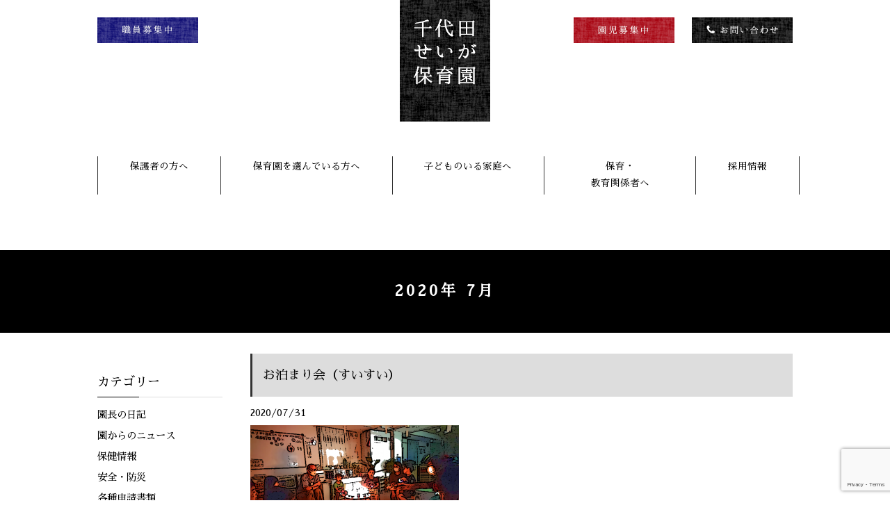

--- FILE ---
content_type: text/html; charset=UTF-8
request_url: https://www.chiyodaseiga.ed.jp/date/2020/07/
body_size: 18216
content:
<!DOCTYPE html>
<html lang="ja">
<head>
	<meta charset="UTF-8">
	<meta http-equiv="X-UA-Compatible" content="IE=edge">
	<meta name="viewport" content="width=device-width, user-scalable=no">
	<title>7月 2020 - 千代田せいが保育園は千代田区岩本町にある保育園です。千代田せいが保育園は千代田区岩本町にある保育園です。</title>
	<meta name="description" content="社会福祉法人省我会の千代田区せいが保育園のホームページです。千代田区岩本町に開園し 保育園の理念「共生と貢献」を大切に、見守る保育を実践しています。">
    <meta name="keywords" content="社会福祉法人,省我会,千代田,せいが,保育園,千代田区,岩本町,藤森平司,見守る保育,職員採用,保育士求人,都内保育士求人,千代田区保育士求人" />
	<link rel="icon" href="https://www.chiyodaseiga.ed.jp/wp/wp-content/themes/chiyodaseiga/common/img/favicon.ico" type="image/png" sizes="16x16">
	<link rel="stylesheet" href="https://www.chiyodaseiga.ed.jp/wp/wp-content/themes/chiyodaseiga/common/css/style.css?20260115-1252">
	<link rel="stylesheet" href="https://www.chiyodaseiga.ed.jp/wp/wp-content/themes/chiyodaseiga/common/css/slick.css">
	<link rel="stylesheet" href="https://www.chiyodaseiga.ed.jp/wp/wp-content/themes/chiyodaseiga/common/css/font-awesome.min.css">
    <link rel="stylesheet" href="https://use.fontawesome.com/releases/v5.5.0/css/all.css" integrity="sha384-B4dIYHKNBt8Bc12p+WXckhzcICo0wtJAoU8YZTY5qE0Id1GSseTk6S+L3BlXeVIU" crossorigin="anonymous">
    <link href="https://fonts.googleapis.com/css?family=Sawarabi+Mincho" rel="stylesheet">
    <link href="https://fonts.googleapis.com/earlyaccess/hannari.css" rel="stylesheet">
	<script src="https://ajax.googleapis.com/ajax/libs/jquery/1.12.4/jquery.min.js"></script>
	<script src="https://www.chiyodaseiga.ed.jp/wp/wp-content/themes/chiyodaseiga/common/js/slick.min.js"></script>
	<script src="https://www.chiyodaseiga.ed.jp/wp/wp-content/themes/chiyodaseiga/common/js/common.js"></script>
	<script src="https://www.chiyodaseiga.ed.jp/wp/wp-content/themes/chiyodaseiga/common/js/iscroll.js"></script>
    <script src="https://www.chiyodaseiga.ed.jp/wp/wp-content/themes/chiyodaseiga/common/js/drawer.min.js"></script>
    <script src="https://www.chiyodaseiga.ed.jp/wp/wp-content/themes/chiyodaseiga/common/js/megamenu.js"></script>
	<!--[if lt IE 9]>
	<script src="https://www.chiyodaseiga.ed.jp/wp/wp-content/themes/chiyodaseiga/common/js/html5shiv.js"></script>
	<![endif]-->
    
    <!--analitics -->

	<!-- GA4 -->
<script async src="https://www.googletagmanager.com/gtag/js?id=G-Z2L9S068GB"></script>
<script>
  window.dataLayer = window.dataLayer || [];
  function gtag(){dataLayer.push(arguments);}
  gtag('js', new Date());

  gtag('config', 'G-Z2L9S068GB');
</script>

<!-- Global site tag (gtag.js) - Google Analytics -->

<script async src="https://www.googletagmanager.com/gtag/js?id=UA-133905973-1"></script>
<script>
  window.dataLayer = window.dataLayer || [];
  function gtag(){dataLayer.push(arguments);}
  gtag('js', new Date());

  gtag('config', 'UA-133905973-1');
</script>
    <!--analitics -->
       
	<meta name='robots' content='noindex, follow' />
	<style>img:is([sizes="auto" i], [sizes^="auto," i]) { contain-intrinsic-size: 3000px 1500px }</style>
	
	<!-- This site is optimized with the Yoast SEO plugin v25.3.1 - https://yoast.com/wordpress/plugins/seo/ -->
	<meta property="og:locale" content="ja_JP" />
	<meta property="og:type" content="website" />
	<meta property="og:title" content="7月 2020 - 千代田せいが保育園は千代田区岩本町にある保育園です。" />
	<meta property="og:url" content="https://www.chiyodaseiga.ed.jp/date/2020/07/" />
	<meta property="og:site_name" content="千代田せいが保育園は千代田区岩本町にある保育園です。" />
	<meta name="twitter:card" content="summary_large_image" />
	<script type="application/ld+json" class="yoast-schema-graph">{"@context":"https://schema.org","@graph":[{"@type":"CollectionPage","@id":"https://www.chiyodaseiga.ed.jp/date/2020/07/","url":"https://www.chiyodaseiga.ed.jp/date/2020/07/","name":"7月 2020 - 千代田せいが保育園は千代田区岩本町にある保育園です。","isPartOf":{"@id":"https://www.chiyodaseiga.ed.jp/#website"},"breadcrumb":{"@id":"https://www.chiyodaseiga.ed.jp/date/2020/07/#breadcrumb"},"inLanguage":"ja"},{"@type":"BreadcrumbList","@id":"https://www.chiyodaseiga.ed.jp/date/2020/07/#breadcrumb","itemListElement":[{"@type":"ListItem","position":1,"name":"ホーム","item":"https://www.chiyodaseiga.ed.jp/"},{"@type":"ListItem","position":2,"name":"アーカイブ: 7月 2020"}]},{"@type":"WebSite","@id":"https://www.chiyodaseiga.ed.jp/#website","url":"https://www.chiyodaseiga.ed.jp/","name":"千代田せいが保育園は千代田区岩本町にある保育園です。","description":"社会福祉法人省我会の千代田区せいが保育園のホームページです。千代田区岩本町に開園し 保育園の理念「共生と貢献」を大切に、見守る保育を実践しています。","potentialAction":[{"@type":"SearchAction","target":{"@type":"EntryPoint","urlTemplate":"https://www.chiyodaseiga.ed.jp/?s={search_term_string}"},"query-input":{"@type":"PropertyValueSpecification","valueRequired":true,"valueName":"search_term_string"}}],"inLanguage":"ja"}]}</script>
	<!-- / Yoast SEO plugin. -->


<script type="text/javascript">
/* <![CDATA[ */
window._wpemojiSettings = {"baseUrl":"https:\/\/s.w.org\/images\/core\/emoji\/16.0.1\/72x72\/","ext":".png","svgUrl":"https:\/\/s.w.org\/images\/core\/emoji\/16.0.1\/svg\/","svgExt":".svg","source":{"concatemoji":"https:\/\/www.chiyodaseiga.ed.jp\/wp\/wp-includes\/js\/wp-emoji-release.min.js?ver=6.8.3"}};
/*! This file is auto-generated */
!function(s,n){var o,i,e;function c(e){try{var t={supportTests:e,timestamp:(new Date).valueOf()};sessionStorage.setItem(o,JSON.stringify(t))}catch(e){}}function p(e,t,n){e.clearRect(0,0,e.canvas.width,e.canvas.height),e.fillText(t,0,0);var t=new Uint32Array(e.getImageData(0,0,e.canvas.width,e.canvas.height).data),a=(e.clearRect(0,0,e.canvas.width,e.canvas.height),e.fillText(n,0,0),new Uint32Array(e.getImageData(0,0,e.canvas.width,e.canvas.height).data));return t.every(function(e,t){return e===a[t]})}function u(e,t){e.clearRect(0,0,e.canvas.width,e.canvas.height),e.fillText(t,0,0);for(var n=e.getImageData(16,16,1,1),a=0;a<n.data.length;a++)if(0!==n.data[a])return!1;return!0}function f(e,t,n,a){switch(t){case"flag":return n(e,"\ud83c\udff3\ufe0f\u200d\u26a7\ufe0f","\ud83c\udff3\ufe0f\u200b\u26a7\ufe0f")?!1:!n(e,"\ud83c\udde8\ud83c\uddf6","\ud83c\udde8\u200b\ud83c\uddf6")&&!n(e,"\ud83c\udff4\udb40\udc67\udb40\udc62\udb40\udc65\udb40\udc6e\udb40\udc67\udb40\udc7f","\ud83c\udff4\u200b\udb40\udc67\u200b\udb40\udc62\u200b\udb40\udc65\u200b\udb40\udc6e\u200b\udb40\udc67\u200b\udb40\udc7f");case"emoji":return!a(e,"\ud83e\udedf")}return!1}function g(e,t,n,a){var r="undefined"!=typeof WorkerGlobalScope&&self instanceof WorkerGlobalScope?new OffscreenCanvas(300,150):s.createElement("canvas"),o=r.getContext("2d",{willReadFrequently:!0}),i=(o.textBaseline="top",o.font="600 32px Arial",{});return e.forEach(function(e){i[e]=t(o,e,n,a)}),i}function t(e){var t=s.createElement("script");t.src=e,t.defer=!0,s.head.appendChild(t)}"undefined"!=typeof Promise&&(o="wpEmojiSettingsSupports",i=["flag","emoji"],n.supports={everything:!0,everythingExceptFlag:!0},e=new Promise(function(e){s.addEventListener("DOMContentLoaded",e,{once:!0})}),new Promise(function(t){var n=function(){try{var e=JSON.parse(sessionStorage.getItem(o));if("object"==typeof e&&"number"==typeof e.timestamp&&(new Date).valueOf()<e.timestamp+604800&&"object"==typeof e.supportTests)return e.supportTests}catch(e){}return null}();if(!n){if("undefined"!=typeof Worker&&"undefined"!=typeof OffscreenCanvas&&"undefined"!=typeof URL&&URL.createObjectURL&&"undefined"!=typeof Blob)try{var e="postMessage("+g.toString()+"("+[JSON.stringify(i),f.toString(),p.toString(),u.toString()].join(",")+"));",a=new Blob([e],{type:"text/javascript"}),r=new Worker(URL.createObjectURL(a),{name:"wpTestEmojiSupports"});return void(r.onmessage=function(e){c(n=e.data),r.terminate(),t(n)})}catch(e){}c(n=g(i,f,p,u))}t(n)}).then(function(e){for(var t in e)n.supports[t]=e[t],n.supports.everything=n.supports.everything&&n.supports[t],"flag"!==t&&(n.supports.everythingExceptFlag=n.supports.everythingExceptFlag&&n.supports[t]);n.supports.everythingExceptFlag=n.supports.everythingExceptFlag&&!n.supports.flag,n.DOMReady=!1,n.readyCallback=function(){n.DOMReady=!0}}).then(function(){return e}).then(function(){var e;n.supports.everything||(n.readyCallback(),(e=n.source||{}).concatemoji?t(e.concatemoji):e.wpemoji&&e.twemoji&&(t(e.twemoji),t(e.wpemoji)))}))}((window,document),window._wpemojiSettings);
/* ]]> */
</script>
<style id='wp-emoji-styles-inline-css' type='text/css'>

	img.wp-smiley, img.emoji {
		display: inline !important;
		border: none !important;
		box-shadow: none !important;
		height: 1em !important;
		width: 1em !important;
		margin: 0 0.07em !important;
		vertical-align: -0.1em !important;
		background: none !important;
		padding: 0 !important;
	}
</style>
<link rel='stylesheet' id='wp-block-library-css' href='https://www.chiyodaseiga.ed.jp/wp/wp-includes/css/dist/block-library/style.min.css?ver=6.8.3' type='text/css' media='all' />
<style id='classic-theme-styles-inline-css' type='text/css'>
/*! This file is auto-generated */
.wp-block-button__link{color:#fff;background-color:#32373c;border-radius:9999px;box-shadow:none;text-decoration:none;padding:calc(.667em + 2px) calc(1.333em + 2px);font-size:1.125em}.wp-block-file__button{background:#32373c;color:#fff;text-decoration:none}
</style>
<style id='global-styles-inline-css' type='text/css'>
:root{--wp--preset--aspect-ratio--square: 1;--wp--preset--aspect-ratio--4-3: 4/3;--wp--preset--aspect-ratio--3-4: 3/4;--wp--preset--aspect-ratio--3-2: 3/2;--wp--preset--aspect-ratio--2-3: 2/3;--wp--preset--aspect-ratio--16-9: 16/9;--wp--preset--aspect-ratio--9-16: 9/16;--wp--preset--color--black: #000000;--wp--preset--color--cyan-bluish-gray: #abb8c3;--wp--preset--color--white: #ffffff;--wp--preset--color--pale-pink: #f78da7;--wp--preset--color--vivid-red: #cf2e2e;--wp--preset--color--luminous-vivid-orange: #ff6900;--wp--preset--color--luminous-vivid-amber: #fcb900;--wp--preset--color--light-green-cyan: #7bdcb5;--wp--preset--color--vivid-green-cyan: #00d084;--wp--preset--color--pale-cyan-blue: #8ed1fc;--wp--preset--color--vivid-cyan-blue: #0693e3;--wp--preset--color--vivid-purple: #9b51e0;--wp--preset--gradient--vivid-cyan-blue-to-vivid-purple: linear-gradient(135deg,rgba(6,147,227,1) 0%,rgb(155,81,224) 100%);--wp--preset--gradient--light-green-cyan-to-vivid-green-cyan: linear-gradient(135deg,rgb(122,220,180) 0%,rgb(0,208,130) 100%);--wp--preset--gradient--luminous-vivid-amber-to-luminous-vivid-orange: linear-gradient(135deg,rgba(252,185,0,1) 0%,rgba(255,105,0,1) 100%);--wp--preset--gradient--luminous-vivid-orange-to-vivid-red: linear-gradient(135deg,rgba(255,105,0,1) 0%,rgb(207,46,46) 100%);--wp--preset--gradient--very-light-gray-to-cyan-bluish-gray: linear-gradient(135deg,rgb(238,238,238) 0%,rgb(169,184,195) 100%);--wp--preset--gradient--cool-to-warm-spectrum: linear-gradient(135deg,rgb(74,234,220) 0%,rgb(151,120,209) 20%,rgb(207,42,186) 40%,rgb(238,44,130) 60%,rgb(251,105,98) 80%,rgb(254,248,76) 100%);--wp--preset--gradient--blush-light-purple: linear-gradient(135deg,rgb(255,206,236) 0%,rgb(152,150,240) 100%);--wp--preset--gradient--blush-bordeaux: linear-gradient(135deg,rgb(254,205,165) 0%,rgb(254,45,45) 50%,rgb(107,0,62) 100%);--wp--preset--gradient--luminous-dusk: linear-gradient(135deg,rgb(255,203,112) 0%,rgb(199,81,192) 50%,rgb(65,88,208) 100%);--wp--preset--gradient--pale-ocean: linear-gradient(135deg,rgb(255,245,203) 0%,rgb(182,227,212) 50%,rgb(51,167,181) 100%);--wp--preset--gradient--electric-grass: linear-gradient(135deg,rgb(202,248,128) 0%,rgb(113,206,126) 100%);--wp--preset--gradient--midnight: linear-gradient(135deg,rgb(2,3,129) 0%,rgb(40,116,252) 100%);--wp--preset--font-size--small: 13px;--wp--preset--font-size--medium: 20px;--wp--preset--font-size--large: 36px;--wp--preset--font-size--x-large: 42px;--wp--preset--spacing--20: 0.44rem;--wp--preset--spacing--30: 0.67rem;--wp--preset--spacing--40: 1rem;--wp--preset--spacing--50: 1.5rem;--wp--preset--spacing--60: 2.25rem;--wp--preset--spacing--70: 3.38rem;--wp--preset--spacing--80: 5.06rem;--wp--preset--shadow--natural: 6px 6px 9px rgba(0, 0, 0, 0.2);--wp--preset--shadow--deep: 12px 12px 50px rgba(0, 0, 0, 0.4);--wp--preset--shadow--sharp: 6px 6px 0px rgba(0, 0, 0, 0.2);--wp--preset--shadow--outlined: 6px 6px 0px -3px rgba(255, 255, 255, 1), 6px 6px rgba(0, 0, 0, 1);--wp--preset--shadow--crisp: 6px 6px 0px rgba(0, 0, 0, 1);}:where(.is-layout-flex){gap: 0.5em;}:where(.is-layout-grid){gap: 0.5em;}body .is-layout-flex{display: flex;}.is-layout-flex{flex-wrap: wrap;align-items: center;}.is-layout-flex > :is(*, div){margin: 0;}body .is-layout-grid{display: grid;}.is-layout-grid > :is(*, div){margin: 0;}:where(.wp-block-columns.is-layout-flex){gap: 2em;}:where(.wp-block-columns.is-layout-grid){gap: 2em;}:where(.wp-block-post-template.is-layout-flex){gap: 1.25em;}:where(.wp-block-post-template.is-layout-grid){gap: 1.25em;}.has-black-color{color: var(--wp--preset--color--black) !important;}.has-cyan-bluish-gray-color{color: var(--wp--preset--color--cyan-bluish-gray) !important;}.has-white-color{color: var(--wp--preset--color--white) !important;}.has-pale-pink-color{color: var(--wp--preset--color--pale-pink) !important;}.has-vivid-red-color{color: var(--wp--preset--color--vivid-red) !important;}.has-luminous-vivid-orange-color{color: var(--wp--preset--color--luminous-vivid-orange) !important;}.has-luminous-vivid-amber-color{color: var(--wp--preset--color--luminous-vivid-amber) !important;}.has-light-green-cyan-color{color: var(--wp--preset--color--light-green-cyan) !important;}.has-vivid-green-cyan-color{color: var(--wp--preset--color--vivid-green-cyan) !important;}.has-pale-cyan-blue-color{color: var(--wp--preset--color--pale-cyan-blue) !important;}.has-vivid-cyan-blue-color{color: var(--wp--preset--color--vivid-cyan-blue) !important;}.has-vivid-purple-color{color: var(--wp--preset--color--vivid-purple) !important;}.has-black-background-color{background-color: var(--wp--preset--color--black) !important;}.has-cyan-bluish-gray-background-color{background-color: var(--wp--preset--color--cyan-bluish-gray) !important;}.has-white-background-color{background-color: var(--wp--preset--color--white) !important;}.has-pale-pink-background-color{background-color: var(--wp--preset--color--pale-pink) !important;}.has-vivid-red-background-color{background-color: var(--wp--preset--color--vivid-red) !important;}.has-luminous-vivid-orange-background-color{background-color: var(--wp--preset--color--luminous-vivid-orange) !important;}.has-luminous-vivid-amber-background-color{background-color: var(--wp--preset--color--luminous-vivid-amber) !important;}.has-light-green-cyan-background-color{background-color: var(--wp--preset--color--light-green-cyan) !important;}.has-vivid-green-cyan-background-color{background-color: var(--wp--preset--color--vivid-green-cyan) !important;}.has-pale-cyan-blue-background-color{background-color: var(--wp--preset--color--pale-cyan-blue) !important;}.has-vivid-cyan-blue-background-color{background-color: var(--wp--preset--color--vivid-cyan-blue) !important;}.has-vivid-purple-background-color{background-color: var(--wp--preset--color--vivid-purple) !important;}.has-black-border-color{border-color: var(--wp--preset--color--black) !important;}.has-cyan-bluish-gray-border-color{border-color: var(--wp--preset--color--cyan-bluish-gray) !important;}.has-white-border-color{border-color: var(--wp--preset--color--white) !important;}.has-pale-pink-border-color{border-color: var(--wp--preset--color--pale-pink) !important;}.has-vivid-red-border-color{border-color: var(--wp--preset--color--vivid-red) !important;}.has-luminous-vivid-orange-border-color{border-color: var(--wp--preset--color--luminous-vivid-orange) !important;}.has-luminous-vivid-amber-border-color{border-color: var(--wp--preset--color--luminous-vivid-amber) !important;}.has-light-green-cyan-border-color{border-color: var(--wp--preset--color--light-green-cyan) !important;}.has-vivid-green-cyan-border-color{border-color: var(--wp--preset--color--vivid-green-cyan) !important;}.has-pale-cyan-blue-border-color{border-color: var(--wp--preset--color--pale-cyan-blue) !important;}.has-vivid-cyan-blue-border-color{border-color: var(--wp--preset--color--vivid-cyan-blue) !important;}.has-vivid-purple-border-color{border-color: var(--wp--preset--color--vivid-purple) !important;}.has-vivid-cyan-blue-to-vivid-purple-gradient-background{background: var(--wp--preset--gradient--vivid-cyan-blue-to-vivid-purple) !important;}.has-light-green-cyan-to-vivid-green-cyan-gradient-background{background: var(--wp--preset--gradient--light-green-cyan-to-vivid-green-cyan) !important;}.has-luminous-vivid-amber-to-luminous-vivid-orange-gradient-background{background: var(--wp--preset--gradient--luminous-vivid-amber-to-luminous-vivid-orange) !important;}.has-luminous-vivid-orange-to-vivid-red-gradient-background{background: var(--wp--preset--gradient--luminous-vivid-orange-to-vivid-red) !important;}.has-very-light-gray-to-cyan-bluish-gray-gradient-background{background: var(--wp--preset--gradient--very-light-gray-to-cyan-bluish-gray) !important;}.has-cool-to-warm-spectrum-gradient-background{background: var(--wp--preset--gradient--cool-to-warm-spectrum) !important;}.has-blush-light-purple-gradient-background{background: var(--wp--preset--gradient--blush-light-purple) !important;}.has-blush-bordeaux-gradient-background{background: var(--wp--preset--gradient--blush-bordeaux) !important;}.has-luminous-dusk-gradient-background{background: var(--wp--preset--gradient--luminous-dusk) !important;}.has-pale-ocean-gradient-background{background: var(--wp--preset--gradient--pale-ocean) !important;}.has-electric-grass-gradient-background{background: var(--wp--preset--gradient--electric-grass) !important;}.has-midnight-gradient-background{background: var(--wp--preset--gradient--midnight) !important;}.has-small-font-size{font-size: var(--wp--preset--font-size--small) !important;}.has-medium-font-size{font-size: var(--wp--preset--font-size--medium) !important;}.has-large-font-size{font-size: var(--wp--preset--font-size--large) !important;}.has-x-large-font-size{font-size: var(--wp--preset--font-size--x-large) !important;}
:where(.wp-block-post-template.is-layout-flex){gap: 1.25em;}:where(.wp-block-post-template.is-layout-grid){gap: 1.25em;}
:where(.wp-block-columns.is-layout-flex){gap: 2em;}:where(.wp-block-columns.is-layout-grid){gap: 2em;}
:root :where(.wp-block-pullquote){font-size: 1.5em;line-height: 1.6;}
</style>
<link rel='stylesheet' id='contact-form-7-css' href='https://www.chiyodaseiga.ed.jp/wp/wp-content/plugins/contact-form-7/includes/css/styles.css?ver=6.1.1' type='text/css' media='all' />
<link rel='stylesheet' id='cf7msm_styles-css' href='https://www.chiyodaseiga.ed.jp/wp/wp-content/plugins/contact-form-7-multi-step-module/resources/cf7msm.css?ver=4.4.3' type='text/css' media='all' />
<script type="text/javascript" src="https://www.chiyodaseiga.ed.jp/wp/wp-includes/js/jquery/jquery.min.js?ver=3.7.1" id="jquery-core-js"></script>
<script type="text/javascript" src="https://www.chiyodaseiga.ed.jp/wp/wp-includes/js/jquery/jquery-migrate.min.js?ver=3.4.1" id="jquery-migrate-js"></script>
<link rel="https://api.w.org/" href="https://www.chiyodaseiga.ed.jp/wp-json/" /><style type="text/css">* Custom css for Access Category Password form */
		.acpwd-container {
		
		}
		
		.acpwd-added-excerpt {
		}
		
		.acpwd-info-message {
		
		}
		
		.acpwd-form {
		
		}
		.acpwd-pass {
		
		}
		
		.acpwd-submit {
		
		}
		
		.acpwd-error-message {
			color: darkred;
		}

　　　　form{
　　　　color:#999999;
　　　　}</style>	</head>
	<body class="archive date wp-theme-chiyodaseiga drawer drawer--right drawer--navbarTopGutter">
<div class="overlay"></div>
	<header id="header">
		<div class="header-inner">
			<h1><a href="https://www.chiyodaseiga.ed.jp/"><img src="https://www.chiyodaseiga.ed.jp/wp/wp-content/themes/chiyodaseiga/common/img/logo.png" alt="千代田せいが保育園"></a></h1>
            
            
            
               <div class="menu-container">
        <div class="menu">
            <ul>
            
            
                <li><a href="#">保護者の方へ</a>
                   <ul>
                     
                   
                          <li>
                             <ul class="selfish">
                                <li><a href="https://www.chiyodaseiga.ed.jp/calendar/">保育カレンダー</a></li>
                                <li><a href="https://www.chiyodaseiga.ed.jp/encho-blog/">園長の日記</a></li>
                                <li><a href="https://www.chiyodaseiga.ed.jp/infection/">保健情報</a></li>
                                <li><a href="https://www.chiyodaseiga.ed.jp/bousai/">防災情報</a></li>
                                <li><a href="https://www.chiyodaseiga.ed.jp/document/">各種申請書類</a></li>
                                <li><a href="https://www.chiyodaseiga.ed.jp/kujyo/">苦情解決制度について</a></li>
                                <li><a href="https://www.chiyodaseiga.ed.jp/information/">園からのお知らせ<span class="icon-key"><img src="https://www.chiyodaseiga.ed.jp/wp/wp-content/themes/chiyodaseiga/common/img/key.png" alt="鍵のアイコン"></span></a></li>
                                <li><a href="https://www.chiyodaseiga.ed.jp/endayori/">園だより<span class="icon-key"><img src="https://www.chiyodaseiga.ed.jp/wp/wp-content/themes/chiyodaseiga/common/img/key.png" alt="鍵のアイコン"></a></li>
                                <li><a href="https://www.chiyodaseiga.ed.jp/category/hoiku-archive/">保育アーカイブ</a></li>
								<li><a href="https://www.chiyodaseiga.ed.jp/chiyodaku-news/">千代田区からのお知らせ</a></li>

                                 
                            </ul>
                         </li>
                          
                         <li><p class="parent-title">クラスからの更新コンテンツ</p>
                             <ul id="dd-menu">
                                <li><a href="https://www.chiyodaseiga.ed.jp/chicchi/"><img src="https://www.chiyodaseiga.ed.jp/wp/wp-content/themes/chiyodaseiga/common/img/dd-menu-p01-new.jpg" alt="ちっち"></a><span class="icon-key__dd"><img src="https://www.chiyodaseiga.ed.jp/wp/wp-content/themes/chiyodaseiga/common/img/key.png" alt="鍵のアイコン"></li>
                                <li><a href="https://www.chiyodaseiga.ed.jp/gungun/"><img src="https://www.chiyodaseiga.ed.jp/wp/wp-content/themes/chiyodaseiga/common/img/dd-menu-p02-new.jpg" alt="ぐんぐん"></a><span class="icon-key__dd"><img src="https://www.chiyodaseiga.ed.jp/wp/wp-content/themes/chiyodaseiga/common/img/key.png" alt="鍵のアイコン"></li>
                                <li><a href="https://www.chiyodaseiga.ed.jp/nikoniko/"><img src="https://www.chiyodaseiga.ed.jp/wp/wp-content/themes/chiyodaseiga/common/img/dd-menu-p03-new.jpg" alt="にこにこ"></a><span class="icon-key__dd"><img src="https://www.chiyodaseiga.ed.jp/wp/wp-content/themes/chiyodaseiga/common/img/key.png" alt="鍵のアイコン"></li>
                                <li><a href="https://www.chiyodaseiga.ed.jp/warasu/"><img src="https://www.chiyodaseiga.ed.jp/wp/wp-content/themes/chiyodaseiga/common/img/dd-menu-p04-new.jpg" alt="わらす"></a><span class="icon-key__dd"><img src="https://www.chiyodaseiga.ed.jp/wp/wp-content/themes/chiyodaseiga/common/img/key.png" alt="鍵のアイコン"></li>
                                <li><a href="https://www.chiyodaseiga.ed.jp/shokuji/"><img src="https://www.chiyodaseiga.ed.jp/wp/wp-content/themes/chiyodaseiga/common/img/dd-menu-p05-new.jpg" alt="メニュー"></a></li>
                                <li><a href="https://www.chiyodaseiga.ed.jp/gyoji/"><img src="https://www.chiyodaseiga.ed.jp/wp/wp-content/themes/chiyodaseiga/common/img/dd-menu-p06-new.jpg" alt="行事報告"></a><span class="icon-key__dd"><img src="https://www.chiyodaseiga.ed.jp/wp/wp-content/themes/chiyodaseiga/common/img/key.png" alt="鍵のアイコン"></li>
                            </ul>
                          </li>
                          
                    </ul>
                </li>
                
                <li><a href="#">保育園を選んでいる方へ</a>
                    <ul>

                          <li>
                             <ul>
                                <li><a href="https://www.chiyodaseiga.ed.jp/about/">保育園の概要</a></li>
                                <li><a href="https://www.chiyodaseiga.ed.jp/childcare/">保育の理念</a></li>
                                <li><a href="https://www.chiyodaseiga.ed.jp/shisetsu/">施設概要</a></li>
                            </ul>
                          </li>
                          
                          <li>
                             <ul>
                                <li><a href="https://www.chiyodaseiga.ed.jp/select/">園の選び方</a></li>
                            </ul>
                          </li>
                    </ul>
                </li>
                
                
                <li><a href="#">子どものいる家庭へ</a>
                    <ul>
                     
                   
                          <li>
                             <ul>
                             <li><a href="https://www.chiyodaseiga.ed.jp/consultation/">育児相談</a></li>
                             <li><a href="https://www.chiyodaseiga.ed.jp/experience/">保育園体験</a></li>
                             <li><a href="https://www.chiyodaseiga.ed.jp/mamssalon/">Mam’sSalon</a></li>
                               
                               
                                 
                            </ul>
                          </li>
                          
                          <li>
                             <ul>
                              <li class="yellow-link"><a href="http://shinjuku-seiga.hoikuen.to/dictionary/" target="_blank">子育て用語辞典 <span><img clas="img-responsive" src="https://www.chiyodaseiga.ed.jp/wp/wp-content/themes/chiyodaseiga/common/img/out-link3.png" ></span></a></li>
                                  <li class="yellow-link"><a href="http://shinjuku-seiga.hoikuen.to/expedition/" target="_blank">子ども探検 <span><img clas="img-responsive" src="https://www.chiyodaseiga.ed.jp/wp/wp-content/themes/chiyodaseiga/common/img/out-link3.png" ></span></a></li>
                            </ul>
                          </li>

                    </ul>
                </li>
                
                
                 <li><a href="#">保育・教育関係者へ</a>
                    <ul>
                     
                   
                          <li>
                             <ul>
                                <li><a href="http://www.mimamoru.net/" target="_blank">見守る保育 <span><img clas="img-responsive" src="https://www.chiyodaseiga.ed.jp/wp/wp-content/themes/chiyodaseiga/common/img/out-link3.png" ></span></a></li>
                                <li><a href="http://shinjuku-seiga.hoikuen.to/givingtree/" target="_blank">保育環境研究所ギビングツリー <span><img clas="img-responsive" src="https://www.chiyodaseiga.ed.jp/wp/wp-content/themes/chiyodaseiga/common/img/out-link3.png" ></span></a></li>
                                <li><a href="https://www.chiyodaseiga.ed.jp/materials/">見学・実習</a></li>
                            </ul>
                          </li>
                          
                          <li>
                             <ul>
                                <li><a href="http://shinjuku-seiga.hoikuen.to/book/" target="_blank">藤森先生の本 <span><img clas="img-responsive" src="https://www.chiyodaseiga.ed.jp/wp/wp-content/themes/chiyodaseiga/common/img/out-link3.png" ></span></a></li>
                                <li><a href="http://shinjuku-seiga.hoikuen.to/Issue/" target="_blank">藤森先生の視点・論点 <span><img clas="img-responsive" src="https://www.chiyodaseiga.ed.jp/wp/wp-content/themes/chiyodaseiga/common/img/out-link3.png" ></span></a></li>
                            </ul>
                          </li>
                    </ul>
                </li>
                
                
                 <li><a href="https://www.chiyodaseiga.ed.jp/recruit/">採用情報</a></li>
                
            </ul>
        </div>
    </div>
            
            
	    <nav class="nav-utility">
        <ul>

        
		<li class="header-bnr"><a href="https://www.chiyodaseiga.ed.jp/contact/"><img class="pc-header" src="https://www.chiyodaseiga.ed.jp/wp/wp-content/themes/chiyodaseiga/common/img/top-contact-new.jpg" alt="お問い合わせ(受付時間7:30〜18:30)  03-6811-6686"></a></li>
			
			<li class="header-bnr"><a href="https://www.chiyodaseiga.ed.jp/recruit/"><img class="pc-header" src="https://www.chiyodaseiga.ed.jp/wp/wp-content/themes/chiyodaseiga/common/img/shokuin-boshu.jpg" alt="職員募集中"></a></li>
    
     <li class="header-bnr"><a href="https://www.chiyodaseiga.ed.jp/news/45331.html"><img class="pc-header" src="https://www.chiyodaseiga.ed.jp/wp/wp-content/themes/chiyodaseiga/common/img/enji-boshu-new.jpg" alt="園児募集中"></a></li>
			
     
    </ul>
		</nav>
        
		</div>
        
        
        
        <div class="sp-enji-wrap header-bnr-sp">
         <a href="https://www.chiyodaseiga.ed.jp/news/45331.html"><img class="sp-enjiboshu" src="https://www.chiyodaseiga.ed.jp/wp/wp-content/themes/chiyodaseiga/common/img/sp-enji-boshu-new.jpg" alt="園児募集中"></a>
			  
			  <a href="https://www.chiyodaseiga.ed.jp/recruit/"><img class="sp-enjiboshu" src="https://www.chiyodaseiga.ed.jp/wp/wp-content/themes/chiyodaseiga/common/img/sp-shokuin-boshu.jpg" alt="職員募集中"></a>
         </div>
		
	</header>
	<div class="btn-nav drawer-toggle drawer-hamburger">
         <div class="btn_menu">
				<span></span><span></span><span></span>
				<em class="menu">MENU</em>
				<em class="close">CLOSE</em>
         </div>
    </div><!--btn-nav drawer-toggle drawer-hamburger -->
    
    
			<a class="btn_contact" href="tel:0368116686">
				<span class="icon"><i class="fas fa-phone"></i></span>
				<span class="tel-it">TEL</span>
			</a>
		
	
	<div class="nav-sp drawer-nav">
		<nav class="nav-global-sp drawer-menu">
			<ul>
				<li class="big-btn"><a href="https://www.chiyodaseiga.ed.jp/">千代田せいが保育園トップページ</a></li>
                <li class="big-btn"><a href="https://www.chiyodaseiga.ed.jp/news/">園からのニュース</a></li>
                
                
                <div class="container clearfix menu-space">
                <div class="no-left-gutter menu-grid12-6">
                <div class="sp-menu-bg">
                    <div class="sp-t">保護者の方へ</div>
						<li><a href="https://www.chiyodaseiga.ed.jp/calendar/">保育カレンダー</a></li>
						<li><a href="https://www.chiyodaseiga.ed.jp/encho-blog/">園長の日記</a></li>
                        <li><a href="https://www.chiyodaseiga.ed.jp/infection/">保健情報</a></li>
                        <li><a href="https://www.chiyodaseiga.ed.jp/bousai/">防災情報</a></li>
                        <li><a href="https://www.chiyodaseiga.ed.jp/document/">各種申請書類</a></li>
                        <li><a href="https://www.chiyodaseiga.ed.jp/kujyo/">苦情解決制度について</a></li>
                        <li><a href="https://www.chiyodaseiga.ed.jp/information/">園からのお知らせ<span class="icon-key__sp"><img src="https://www.chiyodaseiga.ed.jp/wp/wp-content/themes/chiyodaseiga/common/img/key.png" alt="鍵のアイコン"></span></a></li>
                        <li><a href="https://www.chiyodaseiga.ed.jp/endayori/">園だより<span class="icon-key__sp"><img src="https://www.chiyodaseiga.ed.jp/wp/wp-content/themes/chiyodaseiga/common/img/key.png" alt="鍵のアイコン"></span></a></li>
                        <li><a href="https://www.chiyodaseiga.ed.jp/category/hoiku-archive/">保育アーカイブ</a></li>
					<li><a href="https://www.chiyodaseiga.ed.jp/chiyodaku-news/">千代田区からのお知らせ</a></li>
                        
                        
                           <div class="container clearfix">
                           <div class="no-left-gutter menu-grid12-6">
                               <div class="no-bg-menu"><a href="https://www.chiyodaseiga.ed.jp/chicchi/"><img clas="img-responsive" src="https://www.chiyodaseiga.ed.jp/wp/wp-content/themes/chiyodaseiga/common/img/sp-menu_01-new.jpg" alt="ちっち"></a><span><img src="https://www.chiyodaseiga.ed.jp/wp/wp-content/themes/chiyodaseiga/common/img/key-black.png" alt="鍵のアイコン" class="icon-key__dd--sp"></span></div>
                           </div><!--menu-grid12-6 -->
                           <div class="no-right-gutter menu-grid12-6">
                               <div class="no-bg-menu"><a href="https://www.chiyodaseiga.ed.jp/gungun/"><img clas="img-responsive" src="https://www.chiyodaseiga.ed.jp/wp/wp-content/themes/chiyodaseiga/common/img/sp-menu_02-new.jpg" alt="ぐんぐん"></a><span><img src="https://www.chiyodaseiga.ed.jp/wp/wp-content/themes/chiyodaseiga/common/img/key-black.png" alt="鍵のアイコン" class="icon-key__dd--sp"></span></div>
                           </div><!--menu-grid12-6 -->
                           </div><!--container -->
                           
                           <div class="container clearfix">
                           <div class="no-left-gutter menu-grid12-6">
                               <div class="no-bg-menu"><a href="https://www.chiyodaseiga.ed.jp/nikoniko/"><img clas="img-responsive" src="https://www.chiyodaseiga.ed.jp/wp/wp-content/themes/chiyodaseiga/common/img/sp-menu_03-new.jpg" alt="にこにこ"></a><span><img src="https://www.chiyodaseiga.ed.jp/wp/wp-content/themes/chiyodaseiga/common/img/key-black.png" alt="鍵のアイコン" class="icon-key__dd--sp"></span></div>
                           </div><!--menu-grid12-6 -->
                           <div class="no-right-gutter menu-grid12-6">
                               <div class="no-bg-menu"><a href="https://www.chiyodaseiga.ed.jp/warasu/"><img clas="img-responsive" src="https://www.chiyodaseiga.ed.jp/wp/wp-content/themes/chiyodaseiga/common/img/sp-menu_04-new.jpg" alt="わらす"></a><span><img src="https://www.chiyodaseiga.ed.jp/wp/wp-content/themes/chiyodaseiga/common/img/key-black.png" alt="鍵のアイコン" class="icon-key__dd--sp"></span></div>
                           </div><!--menu-grid12-6 -->
                           </div><!--container -->
                           
                           <div class="container clearfix">
                           <div class="no-left-gutter menu-grid12-6">
                               <div class="no-bg-menu"><a href="https://www.chiyodaseiga.ed.jp/shokuji/"><img clas="img-responsive" src="https://www.chiyodaseiga.ed.jp/wp/wp-content/themes/chiyodaseiga/common/img/sp-menu_05-new.jpg" alt="メニュー"></a></div>
                           </div><!--menu-grid12-6 -->
                           <div class="no-right-gutter menu-grid12-6">
                              <div class="no-bg-menu"><a href="https://www.chiyodaseiga.ed.jp/gyoji/"><img clas="img-responsive" src="https://www.chiyodaseiga.ed.jp/wp/wp-content/themes/chiyodaseiga/common/img/sp-menu_06-new.jpg" alt="行事報告報告"></a><span><img src="https://www.chiyodaseiga.ed.jp/wp/wp-content/themes/chiyodaseiga/common/img/key-black.png" alt="鍵のアイコン" class="icon-key__dd--sp"></span></div>
                           </div><!--menu-grid12-6 -->
                           </div><!--container -->
                        
						
                        
                 </div><!--sp-menu-bg -->
                 </div><!--menu-grid12-6 -->

                <div class="no-right-gutter menu-grid12-6">
                <div class="sp-menu-bg">
                     <div class="sp-t">保育園を選んでいる方へ</div>
						<li><a href="https://www.chiyodaseiga.ed.jp/about/">保育園の概要</a></li>
						<li><a href="https://www.chiyodaseiga.ed.jp/childcare/">保育の理念</a></li>
						<li><a href="https://www.chiyodaseiga.ed.jp/shisetsu/">施設の概要</a></li>
                        <li><a href="https://www.chiyodaseiga.ed.jp/select/">園の選び方</a></li>
                 </div><!--sp-menu-bg -->
                 </div><!--menu-grid12-6 -->
                 </div><!--container -->
	
    
                <div class="container clearfix">
                <div class="no-left-gutter menu-grid12-6">
                <div class="sp-menu-bg2">
                    <div class="sp-t">子どものいる家庭へ</div>
                     <li><a href="https://www.chiyodaseiga.ed.jp/consultation/">育児相談</a></li>
                     <li><a href="https://www.chiyodaseiga.ed.jp/experience/">保育園体験</a></li>
                      <li><a href="https://www.chiyodaseiga.ed.jp/mamssalon/">Mam’sSalon</a></li>
                         
						<li><a href="http://shinjuku-seiga.hoikuen.to/dictionary/" target="_blank">子育て用語辞典 <span><img clas="img-responsive" src="https://www.chiyodaseiga.ed.jp/wp/wp-content/themes/chiyodaseiga/common/img/out-link3.png" ></span></a></li>
						<li><a href="http://shinjuku-seiga.hoikuen.to/expedition/" target="_blank">子ども探検 <span><img clas="img-responsive" src="https://www.chiyodaseiga.ed.jp/wp/wp-content/themes/chiyodaseiga/common/img/out-link3.png" ></span></a></li>
                       
                 </div><!--sp-menu-bg -->
                 </div><!--menu-grid12-6 -->

                <div class="no-right-gutter menu-grid12-6">
                <div class="sp-menu-bg2">
                    <div class="sp-t">保育・教育関係者へ</div>
						<li><a href="http://www.mimamoru.net/" target="_blank">見守る保育 <span><img clas="img-responsive" src="https://www.chiyodaseiga.ed.jp/wp/wp-content/themes/chiyodaseiga/common/img/out-link3.png" ></span></a></li>
						<li class="gt"><a href="http://shinjuku-seiga.hoikuen.to/givingtree/" target="_blank">保育環境研究所ギビングツリー <span><img clas="img-responsive" src="https://www.chiyodaseiga.ed.jp/wp/wp-content/themes/chiyodaseiga/common/img/out-link3.png" ></span></a></li>
						<li><a href="https://www.chiyodaseiga.ed.jp/materials/">見学・実習</a></li>
                        <li><a href="http://shinjuku-seiga.hoikuen.to/book/" target="_blank">藤森先生の本 <span><img clas="img-responsive" src="https://www.chiyodaseiga.ed.jp/wp/wp-content/themes/chiyodaseiga/common/img/out-link3.png" ></span></a></li>
                        <li class="ten"><a href="http://shinjuku-seiga.hoikuen.to/Issue/" target="_blank">藤森先生の視点・論点 <span><img clas="img-responsive" src="https://www.chiyodaseiga.ed.jp/wp/wp-content/themes/chiyodaseiga/common/img/out-link3.png" ></span></a></li>
                </div><!--sp-menu-bg -->
                </div><!--menu-grid12-6 -->
                </div><!--container -->
	
    
                <div class="container clearfix">
                <div class="no-left-gutter menu-grid12-6">
                     <li class="menu-other"><a href="https://www.chiyodaseiga.ed.jp/recruit/">採用情報</a></li>
                     <li class="menu-other"><a href="https://www.chiyodaseiga.ed.jp/link/">リンク集</a></li>
                     <li class="menu-other"><a href="https://www.chiyodaseiga.ed.jp/contact/">お問い合わせ</a></li>
                </div><!--menu-grid12-6 -->

                <div class="no-right-gutter menu-grid12-6">
                     <li class="menu-other"><a href="https://www.chiyodaseiga.ed.jp/policy/">個人情報保護方針</a></li>
				     <li class="menu-other"><a href="https://www.chiyodaseiga.ed.jp/sitemap/">サイトマップ</a></li>
                </div><!--menu-grid12-6 -->
                </div><!--container -->
			</ul>
         
		</nav>
	</div>
	<div id="contents-wrap">			<h1 class="page_title">2020年 7月</h1>
		<div id="contents-category">
			<div class="inner">
				<div id="main">
										<article class="article">
						<h1 class="ttl-type02"><a href="https://www.chiyodaseiga.ed.jp/encho-blog/15938.html">お泊まり会（すいすい）</a></h1>
						<p class="date">2020/07/31</p>
						<div class="post">
							<p><img fetchpriority="high" decoding="async" class="alignnone size-medium wp-image-15951" src="https://www.chiyodaseiga.ed.jp/wp/wp-content/uploads/2020/07/0ED48797-D0CD-4349-A611-258A28F7C9A0-300x169.png" alt="" width="300" height="169" srcset="https://www.chiyodaseiga.ed.jp/wp/wp-content/uploads/2020/07/0ED48797-D0CD-4349-A611-258A28F7C9A0-300x169.png 300w, https://www.chiyodaseiga.ed.jp/wp/wp-content/uploads/2020/07/0ED48797-D0CD-4349-A611-258A28F7C9A0-450x253.png 450w, https://www.chiyodaseiga.ed.jp/wp/wp-content/uploads/2020/07/0ED48797-D0CD-4349-A611-258A28F7C9A0.png 640w" sizes="(max-width: 300px) 100vw, 300px" /></p>
<p>「今がいちばん楽しい！」インタビューに答える、年長のすいすいさんたち。質問は「今日のお泊まり会で一番楽しかったことは？」の質問にこういう返事が返ってきた。ただのインタビューではなく、輪になって「爆弾」を回し、音楽が止まったところで爆弾を持っていたらバツとして質問に答えるという「爆弾ゲーム」でのこと。友達の一言一言が面白くて笑い転げていた。</p>
<p>&nbsp;</p>
<p>その直前まで、目の前には、昼間に自分たちで製作したキャンドルが灯っていた。キャンプファイヤーの代わりに行った「キャンドルナイト」のセレモニーでは「今日も友達、明日も友達、ずっと友達さ」という歌詞の「キャンプだホイ」と、忍たま乱太郎の主題歌「勇気100％」を歌った。</p>
<p>その前の夕食は、蜂蜜をかけるスパゲッティミートソース、麻婆豆腐などをみんなで食べたが、これらのメニューは、何度も話し合って決まったもので、それまでのミーティングの経緯は、階段に掲示してあった通り。美味しそうに、おかわりもしてました。</p>
<p><img decoding="async" class="alignnone size-medium wp-image-15953" src="https://www.chiyodaseiga.ed.jp/wp/wp-content/uploads/2020/07/0D968845-7F84-41D8-A244-DEC410EB5CD1-e1596202342340-300x173.jpeg" alt="" width="300" height="173" srcset="https://www.chiyodaseiga.ed.jp/wp/wp-content/uploads/2020/07/0D968845-7F84-41D8-A244-DEC410EB5CD1-e1596202342340-300x173.jpeg 300w, https://www.chiyodaseiga.ed.jp/wp/wp-content/uploads/2020/07/0D968845-7F84-41D8-A244-DEC410EB5CD1-e1596202342340-768x442.jpeg 768w, https://www.chiyodaseiga.ed.jp/wp/wp-content/uploads/2020/07/0D968845-7F84-41D8-A244-DEC410EB5CD1-e1596202342340-1024x589.jpeg 1024w, https://www.chiyodaseiga.ed.jp/wp/wp-content/uploads/2020/07/0D968845-7F84-41D8-A244-DEC410EB5CD1-e1596202342340-450x259.jpeg 450w, https://www.chiyodaseiga.ed.jp/wp/wp-content/uploads/2020/07/0D968845-7F84-41D8-A244-DEC410EB5CD1-e1596202342340.jpeg 1280w" sizes="(max-width: 300px) 100vw, 300px" /></p>
<p>今日のお泊まり会は、古野先生の絵本『カラーモンスター』の読み聞かせから、静かに始まりました。自分の気持ちを何色にしたいか？というモチーフが今回の、お泊まり会には流れています。そして今、楽しい気持ちのまま、みんな夢の中にいます。</p>
<p><img decoding="async" class="alignnone size-medium wp-image-15950" src="https://www.chiyodaseiga.ed.jp/wp/wp-content/uploads/2020/07/2D966773-5BCD-4BAA-A9A8-FCF0A1C1288E-300x225.jpeg" alt="" width="300" height="225" srcset="https://www.chiyodaseiga.ed.jp/wp/wp-content/uploads/2020/07/2D966773-5BCD-4BAA-A9A8-FCF0A1C1288E-300x225.jpeg 300w, https://www.chiyodaseiga.ed.jp/wp/wp-content/uploads/2020/07/2D966773-5BCD-4BAA-A9A8-FCF0A1C1288E-768x575.jpeg 768w, https://www.chiyodaseiga.ed.jp/wp/wp-content/uploads/2020/07/2D966773-5BCD-4BAA-A9A8-FCF0A1C1288E-1024x766.jpeg 1024w, https://www.chiyodaseiga.ed.jp/wp/wp-content/uploads/2020/07/2D966773-5BCD-4BAA-A9A8-FCF0A1C1288E-401x300.jpeg 401w, https://www.chiyodaseiga.ed.jp/wp/wp-content/uploads/2020/07/2D966773-5BCD-4BAA-A9A8-FCF0A1C1288E.jpeg 1280w" sizes="(max-width: 300px) 100vw, 300px" /></p>
<p>すいすいの保護者のみなさんには、コドモンでお伝えしましたが、どうぞご安心ください。明日、詳しい報告をさせていただきます。</p>
													</div>
					</article>
										<article class="article">
						<h1 class="ttl-type02"><a href="https://www.chiyodaseiga.ed.jp/gungun/15940.html">坪井先生LIVE</a></h1>
						<p class="date">2020/07/31</p>
						<div class="post">
							<p>坪井先生がギターを取り出すと、お行儀よく座って聴き始めるぐんぐんさんたち(笑)</p>
<p><img loading="lazy" decoding="async" class="alignnone size-medium wp-image-15947" src="https://www.chiyodaseiga.ed.jp/wp/wp-content/uploads/2020/07/8B91BD23-2BB7-4F6A-8A3D-06B597664379-300x225.jpeg" alt="" width="300" height="225" srcset="https://www.chiyodaseiga.ed.jp/wp/wp-content/uploads/2020/07/8B91BD23-2BB7-4F6A-8A3D-06B597664379-300x225.jpeg 300w, https://www.chiyodaseiga.ed.jp/wp/wp-content/uploads/2020/07/8B91BD23-2BB7-4F6A-8A3D-06B597664379-768x576.jpeg 768w, https://www.chiyodaseiga.ed.jp/wp/wp-content/uploads/2020/07/8B91BD23-2BB7-4F6A-8A3D-06B597664379-1024x768.jpeg 1024w, https://www.chiyodaseiga.ed.jp/wp/wp-content/uploads/2020/07/8B91BD23-2BB7-4F6A-8A3D-06B597664379-400x300.jpeg 400w" sizes="auto, (max-width: 300px) 100vw, 300px" /></p>
<p>誰に言われるでもなく、なんとなく一列に座っています…！<br />
相変わらず大人気の坪井先生LIVE。音楽を楽しむ気持ちは大人も子どもも同じですね♪</p>
<p>かわいらしい光景に、隣の部屋から思わずパシャリ&#x1f4f8;</p>
													</div>
					</article>
										<article class="article">
						<h1 class="ttl-type02"><a href="https://www.chiyodaseiga.ed.jp/chicchi/15880.html">タッチ♪</a></h1>
						<p class="date">2020/07/31</p>
						<div class="post">
							<p>午睡明けのひととき。<br />
なんだかご機嫌ななめだったりょうちゃんでしたが、あやかちゃんがお部屋に戻って来ると—</p>
<p>急にニコッとして立ち上がり、まっすぐあやかちゃんのもとへ…。</p>
<p>そしてタッチ♪</p>
<p><img loading="lazy" decoding="async" class="alignnone size-medium wp-image-15942" src="https://www.chiyodaseiga.ed.jp/wp/wp-content/uploads/2020/07/566650F9-F9BE-42CD-B3C8-40E0F2F10A74-300x225.jpeg" alt="" width="300" height="225" srcset="https://www.chiyodaseiga.ed.jp/wp/wp-content/uploads/2020/07/566650F9-F9BE-42CD-B3C8-40E0F2F10A74-300x225.jpeg 300w, https://www.chiyodaseiga.ed.jp/wp/wp-content/uploads/2020/07/566650F9-F9BE-42CD-B3C8-40E0F2F10A74-768x576.jpeg 768w, https://www.chiyodaseiga.ed.jp/wp/wp-content/uploads/2020/07/566650F9-F9BE-42CD-B3C8-40E0F2F10A74-1024x768.jpeg 1024w, https://www.chiyodaseiga.ed.jp/wp/wp-content/uploads/2020/07/566650F9-F9BE-42CD-B3C8-40E0F2F10A74-400x300.jpeg 400w" sizes="auto, (max-width: 300px) 100vw, 300px" /><br />
あやかちゃんも手を伸ばして応えます。</p>
<p><img loading="lazy" decoding="async" class="alignnone size-medium wp-image-15943" src="https://www.chiyodaseiga.ed.jp/wp/wp-content/uploads/2020/07/4D0A8E22-3976-4C28-A2CB-8E1A98BB46E2-300x225.jpeg" alt="" width="300" height="225" srcset="https://www.chiyodaseiga.ed.jp/wp/wp-content/uploads/2020/07/4D0A8E22-3976-4C28-A2CB-8E1A98BB46E2-300x225.jpeg 300w, https://www.chiyodaseiga.ed.jp/wp/wp-content/uploads/2020/07/4D0A8E22-3976-4C28-A2CB-8E1A98BB46E2-768x576.jpeg 768w, https://www.chiyodaseiga.ed.jp/wp/wp-content/uploads/2020/07/4D0A8E22-3976-4C28-A2CB-8E1A98BB46E2-1024x768.jpeg 1024w, https://www.chiyodaseiga.ed.jp/wp/wp-content/uploads/2020/07/4D0A8E22-3976-4C28-A2CB-8E1A98BB46E2-400x300.jpeg 400w" sizes="auto, (max-width: 300px) 100vw, 300px" /></p>
<p>見ているだけで心がほんわかします。<br />
目と目、手と手、声や表情…言葉がなくても、大人の思っている以上に、子ども同士で心を通わせ合っているのかもしれませんね。</p>
													</div>
					</article>
										<article class="article">
						<h1 class="ttl-type02"><a href="https://www.chiyodaseiga.ed.jp/shokuji/15932.html">7月31日　昼食</a></h1>
						<p class="date">2020/07/31</p>
						<div class="post">
							<p><img loading="lazy" decoding="async" class="alignnone size-medium wp-image-15935" src="https://www.chiyodaseiga.ed.jp/wp/wp-content/uploads/2020/07/091D44B8-B733-482C-A459-8EEDDB676965-300x225.jpeg" alt="" width="300" height="225" srcset="https://www.chiyodaseiga.ed.jp/wp/wp-content/uploads/2020/07/091D44B8-B733-482C-A459-8EEDDB676965-300x225.jpeg 300w, https://www.chiyodaseiga.ed.jp/wp/wp-content/uploads/2020/07/091D44B8-B733-482C-A459-8EEDDB676965-768x576.jpeg 768w, https://www.chiyodaseiga.ed.jp/wp/wp-content/uploads/2020/07/091D44B8-B733-482C-A459-8EEDDB676965-1024x768.jpeg 1024w, https://www.chiyodaseiga.ed.jp/wp/wp-content/uploads/2020/07/091D44B8-B733-482C-A459-8EEDDB676965-400x300.jpeg 400w" sizes="auto, (max-width: 300px) 100vw, 300px" /></p>
<p>とうもろこしご飯</p>
<p>ゴーヤチャンプル</p>
<p>きゅうりのダイナミックづけ</p>
<p>ほうれんそうのすまし汁</p>
<p>オレンジ</p>
<p>麦茶</p>
<p>&nbsp;</p>
													</div>
					</article>
										<article class="article">
						<h1 class="ttl-type02"><a href="https://www.chiyodaseiga.ed.jp/gungun/15827.html">共に子育てをする</a></h1>
						<p class="date">2020/07/30</p>
						<div class="post">
							<p>今日はスイカ割りをやりました！ブログ（わらす組）でも紹介しましたが、このスイカ割りはただのスイカ割りではなくて、自分達で育てたスイカでのスイカ割りでした。</p>
<p>多くの保護者と昨日から今日を楽しみに、もちろん子どもたちもですが一緒に待っていました。これは、日常がそうあるべきなのですが、保育園に通うのでなく、保育園で『暮らす』という共に子育てをしているという認識を色濃くも心地よく感じた日々でした。　　イベントなどは特に解りやすいですが、『今日は保育園でこんなことがある』という心持ちです。　そんな所へ自称　須田２丁目からスイカ割りおじさんが来園してドキドキした子もいましたが、それぞれの子どもが自分のやりたい参加をしていました！<br />
以下は、全体の様子を少しご紹介します。</p>
<p>&nbsp;</p>
<p><img loading="lazy" decoding="async" class="alignnone size-medium wp-image-15881" src="https://www.chiyodaseiga.ed.jp/wp/wp-content/uploads/2020/07/line_490590403136913-300x225.jpg" alt="" width="300" height="225" srcset="https://www.chiyodaseiga.ed.jp/wp/wp-content/uploads/2020/07/line_490590403136913-300x225.jpg 300w, https://www.chiyodaseiga.ed.jp/wp/wp-content/uploads/2020/07/line_490590403136913-768x576.jpg 768w, https://www.chiyodaseiga.ed.jp/wp/wp-content/uploads/2020/07/line_490590403136913-1024x768.jpg 1024w, https://www.chiyodaseiga.ed.jp/wp/wp-content/uploads/2020/07/line_490590403136913-400x300.jpg 400w, https://www.chiyodaseiga.ed.jp/wp/wp-content/uploads/2020/07/line_490590403136913.jpg 1478w" sizes="auto, (max-width: 300px) 100vw, 300px" /> <img loading="lazy" decoding="async" class="alignnone size-medium wp-image-15882" src="https://www.chiyodaseiga.ed.jp/wp/wp-content/uploads/2020/07/line_490590403136913-1-300x225.jpg" alt="" width="300" height="225" srcset="https://www.chiyodaseiga.ed.jp/wp/wp-content/uploads/2020/07/line_490590403136913-1-300x225.jpg 300w, https://www.chiyodaseiga.ed.jp/wp/wp-content/uploads/2020/07/line_490590403136913-1-768x576.jpg 768w, https://www.chiyodaseiga.ed.jp/wp/wp-content/uploads/2020/07/line_490590403136913-1-1024x768.jpg 1024w, https://www.chiyodaseiga.ed.jp/wp/wp-content/uploads/2020/07/line_490590403136913-1-400x300.jpg 400w, https://www.chiyodaseiga.ed.jp/wp/wp-content/uploads/2020/07/line_490590403136913-1.jpg 1478w" sizes="auto, (max-width: 300px) 100vw, 300px" /> <img loading="lazy" decoding="async" class="alignnone size-medium wp-image-15883" src="https://www.chiyodaseiga.ed.jp/wp/wp-content/uploads/2020/07/line_490593491148370-300x225.jpg" alt="" width="300" height="225" srcset="https://www.chiyodaseiga.ed.jp/wp/wp-content/uploads/2020/07/line_490593491148370-300x225.jpg 300w, https://www.chiyodaseiga.ed.jp/wp/wp-content/uploads/2020/07/line_490593491148370-768x576.jpg 768w, https://www.chiyodaseiga.ed.jp/wp/wp-content/uploads/2020/07/line_490593491148370-1024x768.jpg 1024w, https://www.chiyodaseiga.ed.jp/wp/wp-content/uploads/2020/07/line_490593491148370-400x300.jpg 400w, https://www.chiyodaseiga.ed.jp/wp/wp-content/uploads/2020/07/line_490593491148370.jpg 1478w" sizes="auto, (max-width: 300px) 100vw, 300px" /> <img loading="lazy" decoding="async" class="alignnone size-medium wp-image-15884" src="https://www.chiyodaseiga.ed.jp/wp/wp-content/uploads/2020/07/line_490595621907067-300x225.jpg" alt="" width="300" height="225" srcset="https://www.chiyodaseiga.ed.jp/wp/wp-content/uploads/2020/07/line_490595621907067-300x225.jpg 300w, https://www.chiyodaseiga.ed.jp/wp/wp-content/uploads/2020/07/line_490595621907067-768x576.jpg 768w, https://www.chiyodaseiga.ed.jp/wp/wp-content/uploads/2020/07/line_490595621907067-1024x768.jpg 1024w, https://www.chiyodaseiga.ed.jp/wp/wp-content/uploads/2020/07/line_490595621907067-400x300.jpg 400w, https://www.chiyodaseiga.ed.jp/wp/wp-content/uploads/2020/07/line_490595621907067.jpg 1478w" sizes="auto, (max-width: 300px) 100vw, 300px" /> <img loading="lazy" decoding="async" class="alignnone size-medium wp-image-15885" src="https://www.chiyodaseiga.ed.jp/wp/wp-content/uploads/2020/07/line_490598356827431-300x225.jpg" alt="" width="300" height="225" srcset="https://www.chiyodaseiga.ed.jp/wp/wp-content/uploads/2020/07/line_490598356827431-300x225.jpg 300w, https://www.chiyodaseiga.ed.jp/wp/wp-content/uploads/2020/07/line_490598356827431-768x576.jpg 768w, https://www.chiyodaseiga.ed.jp/wp/wp-content/uploads/2020/07/line_490598356827431-1024x768.jpg 1024w, https://www.chiyodaseiga.ed.jp/wp/wp-content/uploads/2020/07/line_490598356827431-400x300.jpg 400w, https://www.chiyodaseiga.ed.jp/wp/wp-content/uploads/2020/07/line_490598356827431.jpg 1478w" sizes="auto, (max-width: 300px) 100vw, 300px" /> <img loading="lazy" decoding="async" class="alignnone size-medium wp-image-15886" src="https://www.chiyodaseiga.ed.jp/wp/wp-content/uploads/2020/07/line_490603660145033-300x225.jpg" alt="" width="300" height="225" srcset="https://www.chiyodaseiga.ed.jp/wp/wp-content/uploads/2020/07/line_490603660145033-300x225.jpg 300w, https://www.chiyodaseiga.ed.jp/wp/wp-content/uploads/2020/07/line_490603660145033-768x576.jpg 768w, https://www.chiyodaseiga.ed.jp/wp/wp-content/uploads/2020/07/line_490603660145033-1024x768.jpg 1024w, https://www.chiyodaseiga.ed.jp/wp/wp-content/uploads/2020/07/line_490603660145033-400x300.jpg 400w, https://www.chiyodaseiga.ed.jp/wp/wp-content/uploads/2020/07/line_490603660145033.jpg 1478w" sizes="auto, (max-width: 300px) 100vw, 300px" /> <img loading="lazy" decoding="async" class="alignnone size-medium wp-image-15887" src="https://www.chiyodaseiga.ed.jp/wp/wp-content/uploads/2020/07/line_490607656730136-300x225.jpg" alt="" width="300" height="225" srcset="https://www.chiyodaseiga.ed.jp/wp/wp-content/uploads/2020/07/line_490607656730136-300x225.jpg 300w, https://www.chiyodaseiga.ed.jp/wp/wp-content/uploads/2020/07/line_490607656730136-768x576.jpg 768w, https://www.chiyodaseiga.ed.jp/wp/wp-content/uploads/2020/07/line_490607656730136-1024x768.jpg 1024w, https://www.chiyodaseiga.ed.jp/wp/wp-content/uploads/2020/07/line_490607656730136-400x300.jpg 400w, https://www.chiyodaseiga.ed.jp/wp/wp-content/uploads/2020/07/line_490607656730136.jpg 1478w" sizes="auto, (max-width: 300px) 100vw, 300px" /> <img loading="lazy" decoding="async" class="alignnone size-medium wp-image-15888" src="https://www.chiyodaseiga.ed.jp/wp/wp-content/uploads/2020/07/line_490610173413312-300x225.jpg" alt="" width="300" height="225" srcset="https://www.chiyodaseiga.ed.jp/wp/wp-content/uploads/2020/07/line_490610173413312-300x225.jpg 300w, https://www.chiyodaseiga.ed.jp/wp/wp-content/uploads/2020/07/line_490610173413312-768x576.jpg 768w, https://www.chiyodaseiga.ed.jp/wp/wp-content/uploads/2020/07/line_490610173413312-1024x768.jpg 1024w, https://www.chiyodaseiga.ed.jp/wp/wp-content/uploads/2020/07/line_490610173413312-400x300.jpg 400w, https://www.chiyodaseiga.ed.jp/wp/wp-content/uploads/2020/07/line_490610173413312.jpg 1478w" sizes="auto, (max-width: 300px) 100vw, 300px" /> <img loading="lazy" decoding="async" class="alignnone size-medium wp-image-15889" src="https://www.chiyodaseiga.ed.jp/wp/wp-content/uploads/2020/07/line_490615173260185-300x225.jpg" alt="" width="300" height="225" srcset="https://www.chiyodaseiga.ed.jp/wp/wp-content/uploads/2020/07/line_490615173260185-300x225.jpg 300w, https://www.chiyodaseiga.ed.jp/wp/wp-content/uploads/2020/07/line_490615173260185-768x576.jpg 768w, https://www.chiyodaseiga.ed.jp/wp/wp-content/uploads/2020/07/line_490615173260185-1024x768.jpg 1024w, https://www.chiyodaseiga.ed.jp/wp/wp-content/uploads/2020/07/line_490615173260185-400x300.jpg 400w, https://www.chiyodaseiga.ed.jp/wp/wp-content/uploads/2020/07/line_490615173260185.jpg 1478w" sizes="auto, (max-width: 300px) 100vw, 300px" /> <img loading="lazy" decoding="async" class="alignnone size-medium wp-image-15890" src="https://www.chiyodaseiga.ed.jp/wp/wp-content/uploads/2020/07/line_490617312358726-300x225.jpg" alt="" width="300" height="225" srcset="https://www.chiyodaseiga.ed.jp/wp/wp-content/uploads/2020/07/line_490617312358726-300x225.jpg 300w, https://www.chiyodaseiga.ed.jp/wp/wp-content/uploads/2020/07/line_490617312358726-768x576.jpg 768w, https://www.chiyodaseiga.ed.jp/wp/wp-content/uploads/2020/07/line_490617312358726-1024x768.jpg 1024w, https://www.chiyodaseiga.ed.jp/wp/wp-content/uploads/2020/07/line_490617312358726-400x300.jpg 400w, https://www.chiyodaseiga.ed.jp/wp/wp-content/uploads/2020/07/line_490617312358726.jpg 1478w" sizes="auto, (max-width: 300px) 100vw, 300px" /> <img loading="lazy" decoding="async" class="alignnone size-medium wp-image-15891" src="https://www.chiyodaseiga.ed.jp/wp/wp-content/uploads/2020/07/line_490623007662578-300x225.jpg" alt="" width="300" height="225" srcset="https://www.chiyodaseiga.ed.jp/wp/wp-content/uploads/2020/07/line_490623007662578-300x225.jpg 300w, https://www.chiyodaseiga.ed.jp/wp/wp-content/uploads/2020/07/line_490623007662578-768x576.jpg 768w, https://www.chiyodaseiga.ed.jp/wp/wp-content/uploads/2020/07/line_490623007662578-1024x768.jpg 1024w, https://www.chiyodaseiga.ed.jp/wp/wp-content/uploads/2020/07/line_490623007662578-400x300.jpg 400w, https://www.chiyodaseiga.ed.jp/wp/wp-content/uploads/2020/07/line_490623007662578.jpg 1478w" sizes="auto, (max-width: 300px) 100vw, 300px" /> <img loading="lazy" decoding="async" class="alignnone size-medium wp-image-15892" src="https://www.chiyodaseiga.ed.jp/wp/wp-content/uploads/2020/07/line_490625952333462-300x225.jpg" alt="" width="300" height="225" srcset="https://www.chiyodaseiga.ed.jp/wp/wp-content/uploads/2020/07/line_490625952333462-300x225.jpg 300w, https://www.chiyodaseiga.ed.jp/wp/wp-content/uploads/2020/07/line_490625952333462-768x576.jpg 768w, https://www.chiyodaseiga.ed.jp/wp/wp-content/uploads/2020/07/line_490625952333462-1024x768.jpg 1024w, https://www.chiyodaseiga.ed.jp/wp/wp-content/uploads/2020/07/line_490625952333462-400x300.jpg 400w, https://www.chiyodaseiga.ed.jp/wp/wp-content/uploads/2020/07/line_490625952333462.jpg 1478w" sizes="auto, (max-width: 300px) 100vw, 300px" /> <img loading="lazy" decoding="async" class="alignnone size-medium wp-image-15893" src="https://www.chiyodaseiga.ed.jp/wp/wp-content/uploads/2020/07/line_490630326256637-300x225.jpg" alt="" width="300" height="225" srcset="https://www.chiyodaseiga.ed.jp/wp/wp-content/uploads/2020/07/line_490630326256637-300x225.jpg 300w, https://www.chiyodaseiga.ed.jp/wp/wp-content/uploads/2020/07/line_490630326256637-768x576.jpg 768w, https://www.chiyodaseiga.ed.jp/wp/wp-content/uploads/2020/07/line_490630326256637-1024x768.jpg 1024w, https://www.chiyodaseiga.ed.jp/wp/wp-content/uploads/2020/07/line_490630326256637-400x300.jpg 400w, https://www.chiyodaseiga.ed.jp/wp/wp-content/uploads/2020/07/line_490630326256637.jpg 1478w" sizes="auto, (max-width: 300px) 100vw, 300px" /> <img loading="lazy" decoding="async" class="alignnone size-medium wp-image-15894" src="https://www.chiyodaseiga.ed.jp/wp/wp-content/uploads/2020/07/line_490632076238303-300x225.jpg" alt="" width="300" height="225" srcset="https://www.chiyodaseiga.ed.jp/wp/wp-content/uploads/2020/07/line_490632076238303-300x225.jpg 300w, https://www.chiyodaseiga.ed.jp/wp/wp-content/uploads/2020/07/line_490632076238303-768x576.jpg 768w, https://www.chiyodaseiga.ed.jp/wp/wp-content/uploads/2020/07/line_490632076238303-1024x768.jpg 1024w, https://www.chiyodaseiga.ed.jp/wp/wp-content/uploads/2020/07/line_490632076238303-400x300.jpg 400w, https://www.chiyodaseiga.ed.jp/wp/wp-content/uploads/2020/07/line_490632076238303.jpg 1478w" sizes="auto, (max-width: 300px) 100vw, 300px" /> <img loading="lazy" decoding="async" class="alignnone size-medium wp-image-15895" src="https://www.chiyodaseiga.ed.jp/wp/wp-content/uploads/2020/07/line_490636690899968-300x225.jpg" alt="" width="300" height="225" srcset="https://www.chiyodaseiga.ed.jp/wp/wp-content/uploads/2020/07/line_490636690899968-300x225.jpg 300w, https://www.chiyodaseiga.ed.jp/wp/wp-content/uploads/2020/07/line_490636690899968-768x576.jpg 768w, https://www.chiyodaseiga.ed.jp/wp/wp-content/uploads/2020/07/line_490636690899968-1024x768.jpg 1024w, https://www.chiyodaseiga.ed.jp/wp/wp-content/uploads/2020/07/line_490636690899968-400x300.jpg 400w, https://www.chiyodaseiga.ed.jp/wp/wp-content/uploads/2020/07/line_490636690899968.jpg 1478w" sizes="auto, (max-width: 300px) 100vw, 300px" /> <img loading="lazy" decoding="async" class="alignnone size-medium wp-image-15896" src="https://www.chiyodaseiga.ed.jp/wp/wp-content/uploads/2020/07/line_490641635712258-225x300.jpg" alt="" width="225" height="300" srcset="https://www.chiyodaseiga.ed.jp/wp/wp-content/uploads/2020/07/line_490641635712258-225x300.jpg 225w, https://www.chiyodaseiga.ed.jp/wp/wp-content/uploads/2020/07/line_490641635712258-768x1024.jpg 768w, https://www.chiyodaseiga.ed.jp/wp/wp-content/uploads/2020/07/line_490641635712258.jpg 1108w" sizes="auto, (max-width: 225px) 100vw, 225px" /> <img loading="lazy" decoding="async" class="alignnone size-medium wp-image-15897" src="https://www.chiyodaseiga.ed.jp/wp/wp-content/uploads/2020/07/line_490650345715380-300x225.jpg" alt="" width="300" height="225" srcset="https://www.chiyodaseiga.ed.jp/wp/wp-content/uploads/2020/07/line_490650345715380-300x225.jpg 300w, https://www.chiyodaseiga.ed.jp/wp/wp-content/uploads/2020/07/line_490650345715380-768x576.jpg 768w, https://www.chiyodaseiga.ed.jp/wp/wp-content/uploads/2020/07/line_490650345715380-1024x768.jpg 1024w, https://www.chiyodaseiga.ed.jp/wp/wp-content/uploads/2020/07/line_490650345715380-400x300.jpg 400w, https://www.chiyodaseiga.ed.jp/wp/wp-content/uploads/2020/07/line_490650345715380.jpg 1478w" sizes="auto, (max-width: 300px) 100vw, 300px" /> <img loading="lazy" decoding="async" class="alignnone size-medium wp-image-15898" src="https://www.chiyodaseiga.ed.jp/wp/wp-content/uploads/2020/07/line_490652415047879-300x225.jpg" alt="" width="300" height="225" srcset="https://www.chiyodaseiga.ed.jp/wp/wp-content/uploads/2020/07/line_490652415047879-300x225.jpg 300w, https://www.chiyodaseiga.ed.jp/wp/wp-content/uploads/2020/07/line_490652415047879-768x576.jpg 768w, https://www.chiyodaseiga.ed.jp/wp/wp-content/uploads/2020/07/line_490652415047879-1024x768.jpg 1024w, https://www.chiyodaseiga.ed.jp/wp/wp-content/uploads/2020/07/line_490652415047879-400x300.jpg 400w, https://www.chiyodaseiga.ed.jp/wp/wp-content/uploads/2020/07/line_490652415047879.jpg 1478w" sizes="auto, (max-width: 300px) 100vw, 300px" /> <img loading="lazy" decoding="async" class="alignnone size-medium wp-image-15899" src="https://www.chiyodaseiga.ed.jp/wp/wp-content/uploads/2020/07/line_490655092564284-300x225.jpg" alt="" width="300" height="225" srcset="https://www.chiyodaseiga.ed.jp/wp/wp-content/uploads/2020/07/line_490655092564284-300x225.jpg 300w, https://www.chiyodaseiga.ed.jp/wp/wp-content/uploads/2020/07/line_490655092564284-768x576.jpg 768w, https://www.chiyodaseiga.ed.jp/wp/wp-content/uploads/2020/07/line_490655092564284-1024x768.jpg 1024w, https://www.chiyodaseiga.ed.jp/wp/wp-content/uploads/2020/07/line_490655092564284-400x300.jpg 400w, https://www.chiyodaseiga.ed.jp/wp/wp-content/uploads/2020/07/line_490655092564284.jpg 1478w" sizes="auto, (max-width: 300px) 100vw, 300px" /> <img loading="lazy" decoding="async" class="alignnone size-medium wp-image-15900" src="https://www.chiyodaseiga.ed.jp/wp/wp-content/uploads/2020/07/line_490660579163709-300x225.jpg" alt="" width="300" height="225" srcset="https://www.chiyodaseiga.ed.jp/wp/wp-content/uploads/2020/07/line_490660579163709-300x225.jpg 300w, https://www.chiyodaseiga.ed.jp/wp/wp-content/uploads/2020/07/line_490660579163709-768x576.jpg 768w, https://www.chiyodaseiga.ed.jp/wp/wp-content/uploads/2020/07/line_490660579163709-1024x768.jpg 1024w, https://www.chiyodaseiga.ed.jp/wp/wp-content/uploads/2020/07/line_490660579163709-400x300.jpg 400w, https://www.chiyodaseiga.ed.jp/wp/wp-content/uploads/2020/07/line_490660579163709.jpg 1478w" sizes="auto, (max-width: 300px) 100vw, 300px" /> <img loading="lazy" decoding="async" class="alignnone size-medium wp-image-15901" src="https://www.chiyodaseiga.ed.jp/wp/wp-content/uploads/2020/07/line_490671835060892-300x225.jpg" alt="" width="300" height="225" srcset="https://www.chiyodaseiga.ed.jp/wp/wp-content/uploads/2020/07/line_490671835060892-300x225.jpg 300w, https://www.chiyodaseiga.ed.jp/wp/wp-content/uploads/2020/07/line_490671835060892-768x576.jpg 768w, https://www.chiyodaseiga.ed.jp/wp/wp-content/uploads/2020/07/line_490671835060892-1024x768.jpg 1024w, https://www.chiyodaseiga.ed.jp/wp/wp-content/uploads/2020/07/line_490671835060892-400x300.jpg 400w, https://www.chiyodaseiga.ed.jp/wp/wp-content/uploads/2020/07/line_490671835060892.jpg 1478w" sizes="auto, (max-width: 300px) 100vw, 300px" /> <img loading="lazy" decoding="async" class="alignnone size-medium wp-image-15902" src="https://www.chiyodaseiga.ed.jp/wp/wp-content/uploads/2020/07/line_490677301684484-300x225.jpg" alt="" width="300" height="225" srcset="https://www.chiyodaseiga.ed.jp/wp/wp-content/uploads/2020/07/line_490677301684484-300x225.jpg 300w, https://www.chiyodaseiga.ed.jp/wp/wp-content/uploads/2020/07/line_490677301684484-768x576.jpg 768w, https://www.chiyodaseiga.ed.jp/wp/wp-content/uploads/2020/07/line_490677301684484-1024x768.jpg 1024w, https://www.chiyodaseiga.ed.jp/wp/wp-content/uploads/2020/07/line_490677301684484-400x300.jpg 400w, https://www.chiyodaseiga.ed.jp/wp/wp-content/uploads/2020/07/line_490677301684484.jpg 1478w" sizes="auto, (max-width: 300px) 100vw, 300px" /> <img loading="lazy" decoding="async" class="alignnone size-medium wp-image-15903" src="https://www.chiyodaseiga.ed.jp/wp/wp-content/uploads/2020/07/line_490680143818598-300x225.jpg" alt="" width="300" height="225" srcset="https://www.chiyodaseiga.ed.jp/wp/wp-content/uploads/2020/07/line_490680143818598-300x225.jpg 300w, https://www.chiyodaseiga.ed.jp/wp/wp-content/uploads/2020/07/line_490680143818598-768x576.jpg 768w, https://www.chiyodaseiga.ed.jp/wp/wp-content/uploads/2020/07/line_490680143818598-1024x768.jpg 1024w, https://www.chiyodaseiga.ed.jp/wp/wp-content/uploads/2020/07/line_490680143818598-400x300.jpg 400w, https://www.chiyodaseiga.ed.jp/wp/wp-content/uploads/2020/07/line_490680143818598.jpg 1478w" sizes="auto, (max-width: 300px) 100vw, 300px" /> <img loading="lazy" decoding="async" class="alignnone size-medium wp-image-15904" src="https://www.chiyodaseiga.ed.jp/wp/wp-content/uploads/2020/07/line_490686684841824-300x225.jpg" alt="" width="300" height="225" srcset="https://www.chiyodaseiga.ed.jp/wp/wp-content/uploads/2020/07/line_490686684841824-300x225.jpg 300w, https://www.chiyodaseiga.ed.jp/wp/wp-content/uploads/2020/07/line_490686684841824-768x576.jpg 768w, https://www.chiyodaseiga.ed.jp/wp/wp-content/uploads/2020/07/line_490686684841824-1024x768.jpg 1024w, https://www.chiyodaseiga.ed.jp/wp/wp-content/uploads/2020/07/line_490686684841824-400x300.jpg 400w, https://www.chiyodaseiga.ed.jp/wp/wp-content/uploads/2020/07/line_490686684841824.jpg 1478w" sizes="auto, (max-width: 300px) 100vw, 300px" /> <img loading="lazy" decoding="async" class="alignnone size-medium wp-image-15905" src="https://www.chiyodaseiga.ed.jp/wp/wp-content/uploads/2020/07/line_490690967453177-300x225.jpg" alt="" width="300" height="225" srcset="https://www.chiyodaseiga.ed.jp/wp/wp-content/uploads/2020/07/line_490690967453177-300x225.jpg 300w, https://www.chiyodaseiga.ed.jp/wp/wp-content/uploads/2020/07/line_490690967453177-768x576.jpg 768w, https://www.chiyodaseiga.ed.jp/wp/wp-content/uploads/2020/07/line_490690967453177-1024x768.jpg 1024w, https://www.chiyodaseiga.ed.jp/wp/wp-content/uploads/2020/07/line_490690967453177-400x300.jpg 400w, https://www.chiyodaseiga.ed.jp/wp/wp-content/uploads/2020/07/line_490690967453177.jpg 1478w" sizes="auto, (max-width: 300px) 100vw, 300px" /> <img loading="lazy" decoding="async" class="alignnone size-medium wp-image-15906" src="https://www.chiyodaseiga.ed.jp/wp/wp-content/uploads/2020/07/line_490696154294894-300x225.jpg" alt="" width="300" height="225" srcset="https://www.chiyodaseiga.ed.jp/wp/wp-content/uploads/2020/07/line_490696154294894-300x225.jpg 300w, https://www.chiyodaseiga.ed.jp/wp/wp-content/uploads/2020/07/line_490696154294894-768x576.jpg 768w, https://www.chiyodaseiga.ed.jp/wp/wp-content/uploads/2020/07/line_490696154294894-1024x768.jpg 1024w, https://www.chiyodaseiga.ed.jp/wp/wp-content/uploads/2020/07/line_490696154294894-400x300.jpg 400w, https://www.chiyodaseiga.ed.jp/wp/wp-content/uploads/2020/07/line_490696154294894.jpg 1478w" sizes="auto, (max-width: 300px) 100vw, 300px" /> <img loading="lazy" decoding="async" class="alignnone size-medium wp-image-15907" src="https://www.chiyodaseiga.ed.jp/wp/wp-content/uploads/2020/07/line_490699181091819-300x225.jpg" alt="" width="300" height="225" srcset="https://www.chiyodaseiga.ed.jp/wp/wp-content/uploads/2020/07/line_490699181091819-300x225.jpg 300w, https://www.chiyodaseiga.ed.jp/wp/wp-content/uploads/2020/07/line_490699181091819-768x576.jpg 768w, https://www.chiyodaseiga.ed.jp/wp/wp-content/uploads/2020/07/line_490699181091819-1024x768.jpg 1024w, https://www.chiyodaseiga.ed.jp/wp/wp-content/uploads/2020/07/line_490699181091819-400x300.jpg 400w, https://www.chiyodaseiga.ed.jp/wp/wp-content/uploads/2020/07/line_490699181091819.jpg 1478w" sizes="auto, (max-width: 300px) 100vw, 300px" /> <img loading="lazy" decoding="async" class="alignnone size-medium wp-image-15908" src="https://www.chiyodaseiga.ed.jp/wp/wp-content/uploads/2020/07/line_490701504969787-300x225.jpg" alt="" width="300" height="225" srcset="https://www.chiyodaseiga.ed.jp/wp/wp-content/uploads/2020/07/line_490701504969787-300x225.jpg 300w, https://www.chiyodaseiga.ed.jp/wp/wp-content/uploads/2020/07/line_490701504969787-768x576.jpg 768w, https://www.chiyodaseiga.ed.jp/wp/wp-content/uploads/2020/07/line_490701504969787-1024x768.jpg 1024w, https://www.chiyodaseiga.ed.jp/wp/wp-content/uploads/2020/07/line_490701504969787-400x300.jpg 400w, https://www.chiyodaseiga.ed.jp/wp/wp-content/uploads/2020/07/line_490701504969787.jpg 1478w" sizes="auto, (max-width: 300px) 100vw, 300px" /> <img loading="lazy" decoding="async" class="alignnone size-medium wp-image-15909" src="https://www.chiyodaseiga.ed.jp/wp/wp-content/uploads/2020/07/line_490703259981349-300x225.jpg" alt="" width="300" height="225" srcset="https://www.chiyodaseiga.ed.jp/wp/wp-content/uploads/2020/07/line_490703259981349-300x225.jpg 300w, https://www.chiyodaseiga.ed.jp/wp/wp-content/uploads/2020/07/line_490703259981349-768x576.jpg 768w, https://www.chiyodaseiga.ed.jp/wp/wp-content/uploads/2020/07/line_490703259981349-1024x768.jpg 1024w, https://www.chiyodaseiga.ed.jp/wp/wp-content/uploads/2020/07/line_490703259981349-400x300.jpg 400w, https://www.chiyodaseiga.ed.jp/wp/wp-content/uploads/2020/07/line_490703259981349.jpg 1478w" sizes="auto, (max-width: 300px) 100vw, 300px" /> <img loading="lazy" decoding="async" class="alignnone size-medium wp-image-15910" src="https://www.chiyodaseiga.ed.jp/wp/wp-content/uploads/2020/07/line_490711642117544-300x225.jpg" alt="" width="300" height="225" srcset="https://www.chiyodaseiga.ed.jp/wp/wp-content/uploads/2020/07/line_490711642117544-300x225.jpg 300w, https://www.chiyodaseiga.ed.jp/wp/wp-content/uploads/2020/07/line_490711642117544-768x576.jpg 768w, https://www.chiyodaseiga.ed.jp/wp/wp-content/uploads/2020/07/line_490711642117544-1024x768.jpg 1024w, https://www.chiyodaseiga.ed.jp/wp/wp-content/uploads/2020/07/line_490711642117544-400x300.jpg 400w, https://www.chiyodaseiga.ed.jp/wp/wp-content/uploads/2020/07/line_490711642117544.jpg 1478w" sizes="auto, (max-width: 300px) 100vw, 300px" /> <img loading="lazy" decoding="async" class="alignnone size-medium wp-image-15911" src="https://www.chiyodaseiga.ed.jp/wp/wp-content/uploads/2020/07/line_490715522971449-225x300.jpg" alt="" width="225" height="300" srcset="https://www.chiyodaseiga.ed.jp/wp/wp-content/uploads/2020/07/line_490715522971449-225x300.jpg 225w, https://www.chiyodaseiga.ed.jp/wp/wp-content/uploads/2020/07/line_490715522971449-768x1024.jpg 768w, https://www.chiyodaseiga.ed.jp/wp/wp-content/uploads/2020/07/line_490715522971449.jpg 1108w" sizes="auto, (max-width: 225px) 100vw, 225px" /> <img loading="lazy" decoding="async" class="alignnone size-medium wp-image-15912" src="https://www.chiyodaseiga.ed.jp/wp/wp-content/uploads/2020/07/line_490717312752385-225x300.jpg" alt="" width="225" height="300" srcset="https://www.chiyodaseiga.ed.jp/wp/wp-content/uploads/2020/07/line_490717312752385-225x300.jpg 225w, https://www.chiyodaseiga.ed.jp/wp/wp-content/uploads/2020/07/line_490717312752385-768x1024.jpg 768w, https://www.chiyodaseiga.ed.jp/wp/wp-content/uploads/2020/07/line_490717312752385.jpg 1108w" sizes="auto, (max-width: 225px) 100vw, 225px" /> <img loading="lazy" decoding="async" class="alignnone size-medium wp-image-15913" src="https://www.chiyodaseiga.ed.jp/wp/wp-content/uploads/2020/07/line_490720550444103-225x300.jpg" alt="" width="225" height="300" srcset="https://www.chiyodaseiga.ed.jp/wp/wp-content/uploads/2020/07/line_490720550444103-225x300.jpg 225w, https://www.chiyodaseiga.ed.jp/wp/wp-content/uploads/2020/07/line_490720550444103-768x1024.jpg 768w, https://www.chiyodaseiga.ed.jp/wp/wp-content/uploads/2020/07/line_490720550444103.jpg 1108w" sizes="auto, (max-width: 225px) 100vw, 225px" /> <img loading="lazy" decoding="async" class="alignnone size-medium wp-image-15914" src="https://www.chiyodaseiga.ed.jp/wp/wp-content/uploads/2020/07/line_490723991689831-225x300.jpg" alt="" width="225" height="300" srcset="https://www.chiyodaseiga.ed.jp/wp/wp-content/uploads/2020/07/line_490723991689831-225x300.jpg 225w, https://www.chiyodaseiga.ed.jp/wp/wp-content/uploads/2020/07/line_490723991689831-768x1024.jpg 768w, https://www.chiyodaseiga.ed.jp/wp/wp-content/uploads/2020/07/line_490723991689831.jpg 1108w" sizes="auto, (max-width: 225px) 100vw, 225px" /> <img loading="lazy" decoding="async" class="alignnone size-medium wp-image-15915" src="https://www.chiyodaseiga.ed.jp/wp/wp-content/uploads/2020/07/line_490728490161079-225x300.jpg" alt="" width="225" height="300" srcset="https://www.chiyodaseiga.ed.jp/wp/wp-content/uploads/2020/07/line_490728490161079-225x300.jpg 225w, https://www.chiyodaseiga.ed.jp/wp/wp-content/uploads/2020/07/line_490728490161079-768x1024.jpg 768w, https://www.chiyodaseiga.ed.jp/wp/wp-content/uploads/2020/07/line_490728490161079.jpg 1108w" sizes="auto, (max-width: 225px) 100vw, 225px" /> <img loading="lazy" decoding="async" class="alignnone size-medium wp-image-15916" src="https://www.chiyodaseiga.ed.jp/wp/wp-content/uploads/2020/07/line_490731513305974-225x300.jpg" alt="" width="225" height="300" srcset="https://www.chiyodaseiga.ed.jp/wp/wp-content/uploads/2020/07/line_490731513305974-225x300.jpg 225w, https://www.chiyodaseiga.ed.jp/wp/wp-content/uploads/2020/07/line_490731513305974-768x1024.jpg 768w, https://www.chiyodaseiga.ed.jp/wp/wp-content/uploads/2020/07/line_490731513305974.jpg 1108w" sizes="auto, (max-width: 225px) 100vw, 225px" /> <img loading="lazy" decoding="async" class="alignnone size-medium wp-image-15917" src="https://www.chiyodaseiga.ed.jp/wp/wp-content/uploads/2020/07/line_490735577606337-225x300.jpg" alt="" width="225" height="300" srcset="https://www.chiyodaseiga.ed.jp/wp/wp-content/uploads/2020/07/line_490735577606337-225x300.jpg 225w, https://www.chiyodaseiga.ed.jp/wp/wp-content/uploads/2020/07/line_490735577606337-768x1024.jpg 768w, https://www.chiyodaseiga.ed.jp/wp/wp-content/uploads/2020/07/line_490735577606337.jpg 1108w" sizes="auto, (max-width: 225px) 100vw, 225px" /> <img loading="lazy" decoding="async" class="alignnone size-medium wp-image-15918" src="https://www.chiyodaseiga.ed.jp/wp/wp-content/uploads/2020/07/line_490739870386127-225x300.jpg" alt="" width="225" height="300" srcset="https://www.chiyodaseiga.ed.jp/wp/wp-content/uploads/2020/07/line_490739870386127-225x300.jpg 225w, https://www.chiyodaseiga.ed.jp/wp/wp-content/uploads/2020/07/line_490739870386127-768x1024.jpg 768w, https://www.chiyodaseiga.ed.jp/wp/wp-content/uploads/2020/07/line_490739870386127.jpg 1108w" sizes="auto, (max-width: 225px) 100vw, 225px" /> <img loading="lazy" decoding="async" class="alignnone size-medium wp-image-15919" src="https://www.chiyodaseiga.ed.jp/wp/wp-content/uploads/2020/07/line_490742384425240-225x300.jpg" alt="" width="225" height="300" srcset="https://www.chiyodaseiga.ed.jp/wp/wp-content/uploads/2020/07/line_490742384425240-225x300.jpg 225w, https://www.chiyodaseiga.ed.jp/wp/wp-content/uploads/2020/07/line_490742384425240-768x1024.jpg 768w, https://www.chiyodaseiga.ed.jp/wp/wp-content/uploads/2020/07/line_490742384425240.jpg 1108w" sizes="auto, (max-width: 225px) 100vw, 225px" /> <img loading="lazy" decoding="async" class="alignnone size-medium wp-image-15920" src="https://www.chiyodaseiga.ed.jp/wp/wp-content/uploads/2020/07/line_490745420178573-225x300.jpg" alt="" width="225" height="300" srcset="https://www.chiyodaseiga.ed.jp/wp/wp-content/uploads/2020/07/line_490745420178573-225x300.jpg 225w, https://www.chiyodaseiga.ed.jp/wp/wp-content/uploads/2020/07/line_490745420178573-768x1024.jpg 768w, https://www.chiyodaseiga.ed.jp/wp/wp-content/uploads/2020/07/line_490745420178573.jpg 1108w" sizes="auto, (max-width: 225px) 100vw, 225px" /> <img loading="lazy" decoding="async" class="alignnone size-medium wp-image-15921" src="https://www.chiyodaseiga.ed.jp/wp/wp-content/uploads/2020/07/line_490747406251905-225x300.jpg" alt="" width="225" height="300" srcset="https://www.chiyodaseiga.ed.jp/wp/wp-content/uploads/2020/07/line_490747406251905-225x300.jpg 225w, https://www.chiyodaseiga.ed.jp/wp/wp-content/uploads/2020/07/line_490747406251905-768x1024.jpg 768w, https://www.chiyodaseiga.ed.jp/wp/wp-content/uploads/2020/07/line_490747406251905.jpg 1108w" sizes="auto, (max-width: 225px) 100vw, 225px" /> <img loading="lazy" decoding="async" class="alignnone size-medium wp-image-15922" src="https://www.chiyodaseiga.ed.jp/wp/wp-content/uploads/2020/07/line_490750925048258-225x300.jpg" alt="" width="225" height="300" srcset="https://www.chiyodaseiga.ed.jp/wp/wp-content/uploads/2020/07/line_490750925048258-225x300.jpg 225w, https://www.chiyodaseiga.ed.jp/wp/wp-content/uploads/2020/07/line_490750925048258-768x1024.jpg 768w, https://www.chiyodaseiga.ed.jp/wp/wp-content/uploads/2020/07/line_490750925048258.jpg 1108w" sizes="auto, (max-width: 225px) 100vw, 225px" /> <img loading="lazy" decoding="async" class="alignnone size-medium wp-image-15923" src="https://www.chiyodaseiga.ed.jp/wp/wp-content/uploads/2020/07/line_490757150118204-225x300.jpg" alt="" width="225" height="300" srcset="https://www.chiyodaseiga.ed.jp/wp/wp-content/uploads/2020/07/line_490757150118204-225x300.jpg 225w, https://www.chiyodaseiga.ed.jp/wp/wp-content/uploads/2020/07/line_490757150118204-768x1024.jpg 768w, https://www.chiyodaseiga.ed.jp/wp/wp-content/uploads/2020/07/line_490757150118204.jpg 1108w" sizes="auto, (max-width: 225px) 100vw, 225px" /> <img loading="lazy" decoding="async" class="alignnone size-medium wp-image-15924" src="https://www.chiyodaseiga.ed.jp/wp/wp-content/uploads/2020/07/line_490760013944557-225x300.jpg" alt="" width="225" height="300" srcset="https://www.chiyodaseiga.ed.jp/wp/wp-content/uploads/2020/07/line_490760013944557-225x300.jpg 225w, https://www.chiyodaseiga.ed.jp/wp/wp-content/uploads/2020/07/line_490760013944557-768x1024.jpg 768w, https://www.chiyodaseiga.ed.jp/wp/wp-content/uploads/2020/07/line_490760013944557.jpg 1108w" sizes="auto, (max-width: 225px) 100vw, 225px" /> <img loading="lazy" decoding="async" class="alignnone size-medium wp-image-15925" src="https://www.chiyodaseiga.ed.jp/wp/wp-content/uploads/2020/07/line_490763533430128-225x300.jpg" alt="" width="225" height="300" srcset="https://www.chiyodaseiga.ed.jp/wp/wp-content/uploads/2020/07/line_490763533430128-225x300.jpg 225w, https://www.chiyodaseiga.ed.jp/wp/wp-content/uploads/2020/07/line_490763533430128-768x1024.jpg 768w, https://www.chiyodaseiga.ed.jp/wp/wp-content/uploads/2020/07/line_490763533430128.jpg 1108w" sizes="auto, (max-width: 225px) 100vw, 225px" /> <img loading="lazy" decoding="async" class="alignnone size-medium wp-image-15926" src="https://www.chiyodaseiga.ed.jp/wp/wp-content/uploads/2020/07/line_490764547053826-225x300.jpg" alt="" width="225" height="300" srcset="https://www.chiyodaseiga.ed.jp/wp/wp-content/uploads/2020/07/line_490764547053826-225x300.jpg 225w, https://www.chiyodaseiga.ed.jp/wp/wp-content/uploads/2020/07/line_490764547053826-768x1024.jpg 768w, https://www.chiyodaseiga.ed.jp/wp/wp-content/uploads/2020/07/line_490764547053826.jpg 1108w" sizes="auto, (max-width: 225px) 100vw, 225px" /></p>
<p>&nbsp;</p>
<p>スイカ割りが子どもたちの心にどのように残ったのか、残らずとも今年の夏の一ページに添えられて良かったです。</p>
													</div>
					</article>
										<article class="article">
						<h1 class="ttl-type02"><a href="https://www.chiyodaseiga.ed.jp/encho-blog/15869.html">できることはやりましょうcocoa登録</a></h1>
						<p class="date">2020/07/30</p>
						<div class="post">
							<p>感染確認アプリcocoaを登録すると、自分が過去14日間に「陽性者」と接触したかどうかが、分かります。もちろん限界はありますが。</p>
<p><img loading="lazy" decoding="async" class="alignnone size-medium wp-image-15871" src="https://www.chiyodaseiga.ed.jp/wp/wp-content/uploads/2020/07/ECA88174-A393-4430-A533-887AA6240B2F-139x300.png" alt="" width="139" height="300" srcset="https://www.chiyodaseiga.ed.jp/wp/wp-content/uploads/2020/07/ECA88174-A393-4430-A533-887AA6240B2F-139x300.png 139w, https://www.chiyodaseiga.ed.jp/wp/wp-content/uploads/2020/07/ECA88174-A393-4430-A533-887AA6240B2F-768x1663.png 768w, https://www.chiyodaseiga.ed.jp/wp/wp-content/uploads/2020/07/ECA88174-A393-4430-A533-887AA6240B2F-473x1024.png 473w, https://www.chiyodaseiga.ed.jp/wp/wp-content/uploads/2020/07/ECA88174-A393-4430-A533-887AA6240B2F.png 1125w" sizes="auto, (max-width: 139px) 100vw, 139px" /></p>
<p>人と接触する機会が多い方は登録するといいでしょう。</p>
<p>今日30日に東京都の陽性者数は過去最高を更新しました。でも、7月10日ごろには400、500になるかもしれないと思っていましたが、２２日ごろに増加率が減っていることから感染時点はピークを超えていることがわかり、その通りになってきました。これ以上は増えないで横這いで行ってほしい。しかし先の連休の影響がどう出るのか？　いったん１００ぐらいに減ってまた来週あたりに２００台まで増えて２つのこぶができるかもしれません。地方の方が心配です。</p>
<p>&nbsp;</p>
													</div>
					</article>
										<article class="article">
						<h1 class="ttl-type02"><a href="https://www.chiyodaseiga.ed.jp/news/15861.html">月別行事予定表　8月・9月</a></h1>
						<p class="date">2020/07/29</p>
						<div class="post">
							<p><img loading="lazy" decoding="async" class="alignnone size-medium wp-image-15864" src="https://www.chiyodaseiga.ed.jp/wp/wp-content/uploads/2020/07/2020年度月別行事予定表（8月）2020-07-29-21.40.06-209x300.png" alt="" width="209" height="300" srcset="https://www.chiyodaseiga.ed.jp/wp/wp-content/uploads/2020/07/2020年度月別行事予定表（8月）2020-07-29-21.40.06-209x300.png 209w, https://www.chiyodaseiga.ed.jp/wp/wp-content/uploads/2020/07/2020年度月別行事予定表（8月）2020-07-29-21.40.06-768x1101.png 768w, https://www.chiyodaseiga.ed.jp/wp/wp-content/uploads/2020/07/2020年度月別行事予定表（8月）2020-07-29-21.40.06-714x1024.png 714w, https://www.chiyodaseiga.ed.jp/wp/wp-content/uploads/2020/07/2020年度月別行事予定表（8月）2020-07-29-21.40.06.png 996w" sizes="auto, (max-width: 209px) 100vw, 209px" /><img loading="lazy" decoding="async" class="alignnone size-medium wp-image-15865" src="https://www.chiyodaseiga.ed.jp/wp/wp-content/uploads/2020/07/2020年度月別行事予定表（９月）2020-07-29-21.40.06-218x300.png" alt="" width="218" height="300" srcset="https://www.chiyodaseiga.ed.jp/wp/wp-content/uploads/2020/07/2020年度月別行事予定表（９月）2020-07-29-21.40.06-218x300.png 218w, https://www.chiyodaseiga.ed.jp/wp/wp-content/uploads/2020/07/2020年度月別行事予定表（９月）2020-07-29-21.40.06-768x1057.png 768w, https://www.chiyodaseiga.ed.jp/wp/wp-content/uploads/2020/07/2020年度月別行事予定表（９月）2020-07-29-21.40.06-744x1024.png 744w, https://www.chiyodaseiga.ed.jp/wp/wp-content/uploads/2020/07/2020年度月別行事予定表（９月）2020-07-29-21.40.06.png 990w" sizes="auto, (max-width: 218px) 100vw, 218px" /></p>
<p>8月、9月の行事予定表をアップします。</p>
<p>身体測定は変更することもありますのでご了承ください。</p>
<p><a href="https://www.chiyodaseiga.ed.jp/wp/wp-content/uploads/2020/07/2020年度　月別行事予定表（8月）.pdf">2020年度　月別行事予定表（8月）</a></p>
<p><a href="https://www.chiyodaseiga.ed.jp/wp/wp-content/uploads/2020/07/2020年度　月別行事予定表（9月）.pdf">2020年度　月別行事予定表（9月）</a></p>
<p>&nbsp;</p>
													</div>
					</article>
										<article class="article">
						<h1 class="ttl-type02"><a href="https://www.chiyodaseiga.ed.jp/encho-blog/15833.html">いまをていねいに生きる</a></h1>
						<p class="date">2020/07/29</p>
						<div class="post">
							<p><img loading="lazy" decoding="async" class="alignnone wp-image-15858" src="https://www.chiyodaseiga.ed.jp/wp/wp-content/uploads/2020/07/20200729-園だより8月号巻頭言-216x300.png" alt="" width="448" height="622" srcset="https://www.chiyodaseiga.ed.jp/wp/wp-content/uploads/2020/07/20200729-園だより8月号巻頭言-216x300.png 216w, https://www.chiyodaseiga.ed.jp/wp/wp-content/uploads/2020/07/20200729-園だより8月号巻頭言-768x1067.png 768w, https://www.chiyodaseiga.ed.jp/wp/wp-content/uploads/2020/07/20200729-園だより8月号巻頭言-737x1024.png 737w, https://www.chiyodaseiga.ed.jp/wp/wp-content/uploads/2020/07/20200729-園だより8月号巻頭言.png 1060w" sizes="auto, (max-width: 448px) 100vw, 448px" /></p>
<p>&nbsp;</p>
<p>園だより8月号　巻頭言より</p>
<p>三浦春馬さんはALS患者の澤田拓人だったのでしょうか。そんなことを考えても仕方がないのに、彼の訃報に接してから、どうしても2014年1月放送のテレビドラマ「僕のいた時間」（脚本・橋部敦子）のことを思い出してしまいます。人は対人関係や社会的立場を円滑にするために、仮面（ペルソナ）をかぶって生きるようになるのですが、普段はそれが仮面だと無意識に気づかないようにもしています。そんなことはないと、違和感を感じないで生きているなら、それは幸せなことです。</p>
<p>心理学では社会への「適応」が仮面のことでもあると説明されることもあるわけですが、仮面だと感じる人は、生きていて居心地の悪さを感じているからでしょう。たとえば周りに合わせて生きている自分に気づき、それが「仮面をかぶっている自分」に思え、本来の自分があるはずだと「自分探し」をすることが若者に共感をよびました。私は当時の園だよりで、卒園していく子どもたちが、自分らしく過ごせて良かったと、このドラマを引用して祝福しました（写真）</p>
<p>それから6年。彼らは今年中学生になりました。そして今ふりかえると、改めて「ペルソナ」が気になってきます。仮面なら「外せる」と思えますが、自分探しは取ってもまた新たな仮面が出てくるだけであり、それは剥き続けても芯などないラッキョウに似ていています。それがわかると、今度は「目的を持って生きる」という受けのいい仮面が登場しています。今はとにかく我慢しよう、目的を達成するように頑張ろうと。政府も忍耐力などの「社会情動的スキル」の育成を盛んに持ち出すようになりました。</p>
<p>子どもたちが「現在を最もよく生き」それが「未来を創り出す力」にすることが保育の仕事です。子ども同士の関わりの中に、それぞれの思いが生まれます。「そういうことだったのね」とわかることがよくあります。傍らでそれに共感して見守っていると、子ども自らが動き出してくれるものです。「ああ、そうしたかったのね」と気づいたり「あれ、そうきたか、考えたね」と感心したり、「すごい、さすがだな」と感動することも多いです。</p>
<p>そんな子どもの自発性と可能性を感じるとき、私たち大人も勇気づけられます。子どもには真心を持って初めて、子どもから打ち明けてくれる心と出会える時もあります。子どもが持っている力を信じることから、私たちも未来のために前に進むことができるような気がしてくるのです。社会で起きている現象に関心は持ち続けても、決して振り回されないように、毎日を丁寧に生きたいものです。</p>
<p>（6年前の巻頭言より）</p>
<p><img loading="lazy" decoding="async" class="alignnone wp-image-15834" src="https://www.chiyodaseiga.ed.jp/wp/wp-content/uploads/2020/07/すいすいのいた時間-261x300.png" alt="" width="422" height="485" srcset="https://www.chiyodaseiga.ed.jp/wp/wp-content/uploads/2020/07/すいすいのいた時間-261x300.png 261w, https://www.chiyodaseiga.ed.jp/wp/wp-content/uploads/2020/07/すいすいのいた時間-768x882.png 768w, https://www.chiyodaseiga.ed.jp/wp/wp-content/uploads/2020/07/すいすいのいた時間-891x1024.png 891w, https://www.chiyodaseiga.ed.jp/wp/wp-content/uploads/2020/07/すいすいのいた時間.png 1034w" sizes="auto, (max-width: 422px) 100vw, 422px" /></p>
<p>&nbsp;</p>
<p>&nbsp;</p>
													</div>
					</article>
										<article class="article">
						<h1 class="ttl-type02"><a href="https://www.chiyodaseiga.ed.jp/endayori/15848.html">園だより　8月号　発行</a></h1>
						<p class="date">2020/07/29</p>
						<div class="post">
							<div class="acpwd-container" id="acpwd-15848">
<p class="acpwd-info-message">このコンテンツはアクセスが制限されています。閲覧するには以下にパスワードを入力してください。</p>
<form class="acpwd-form" action="/date/2020/07/#acpwd-15848" method="post">
	<input class="acpwd-pass" type="password" name="acpwd-pass" placeholder="パスワードを入力"><input class="acpwd-submit" type="submit" value="パスワードを送信"><br />
</form>
</div>
													</div>
					</article>
										<article class="article">
						<h1 class="ttl-type02"><a href="https://www.chiyodaseiga.ed.jp/shokuji/15838.html">7月29日　おやつ</a></h1>
						<p class="date">2020/07/29</p>
						<div class="post">
							<p><img loading="lazy" decoding="async" class="alignnone size-medium wp-image-15839" src="https://www.chiyodaseiga.ed.jp/wp/wp-content/uploads/2020/07/7C5EAFD2-9BB5-41A3-92C6-9D0B81E1635B-300x225.jpeg" alt="" width="300" height="225" srcset="https://www.chiyodaseiga.ed.jp/wp/wp-content/uploads/2020/07/7C5EAFD2-9BB5-41A3-92C6-9D0B81E1635B-300x225.jpeg 300w, https://www.chiyodaseiga.ed.jp/wp/wp-content/uploads/2020/07/7C5EAFD2-9BB5-41A3-92C6-9D0B81E1635B-768x576.jpeg 768w, https://www.chiyodaseiga.ed.jp/wp/wp-content/uploads/2020/07/7C5EAFD2-9BB5-41A3-92C6-9D0B81E1635B-1024x768.jpeg 1024w, https://www.chiyodaseiga.ed.jp/wp/wp-content/uploads/2020/07/7C5EAFD2-9BB5-41A3-92C6-9D0B81E1635B-400x300.jpeg 400w" sizes="auto, (max-width: 300px) 100vw, 300px" /><img loading="lazy" decoding="async" class="alignnone size-medium wp-image-15845" src="https://www.chiyodaseiga.ed.jp/wp/wp-content/uploads/2020/07/173B1EBF-D60A-4605-85D1-769E3160384E-225x300.jpeg" alt="" width="225" height="300" srcset="https://www.chiyodaseiga.ed.jp/wp/wp-content/uploads/2020/07/173B1EBF-D60A-4605-85D1-769E3160384E-225x300.jpeg 225w, https://www.chiyodaseiga.ed.jp/wp/wp-content/uploads/2020/07/173B1EBF-D60A-4605-85D1-769E3160384E-768x1024.jpeg 768w" sizes="auto, (max-width: 225px) 100vw, 225px" /></p>
<p>パン</p>
<p>さけのフライ</p>
<p>ラタトゥイユ</p>
<p>やさいスープ</p>
<p>きゅうり　信州味噌　九州味噌</p>
<p>バナナ/オレンジ</p>
<p><img loading="lazy" decoding="async" class="alignnone size-medium wp-image-15846" src="https://www.chiyodaseiga.ed.jp/wp/wp-content/uploads/2020/07/610D790E-2AC2-452B-A0EC-8447248C564D-300x225.jpeg" alt="" width="300" height="225" srcset="https://www.chiyodaseiga.ed.jp/wp/wp-content/uploads/2020/07/610D790E-2AC2-452B-A0EC-8447248C564D-300x225.jpeg 300w, https://www.chiyodaseiga.ed.jp/wp/wp-content/uploads/2020/07/610D790E-2AC2-452B-A0EC-8447248C564D-768x576.jpeg 768w, https://www.chiyodaseiga.ed.jp/wp/wp-content/uploads/2020/07/610D790E-2AC2-452B-A0EC-8447248C564D-1024x768.jpeg 1024w, https://www.chiyodaseiga.ed.jp/wp/wp-content/uploads/2020/07/610D790E-2AC2-452B-A0EC-8447248C564D-400x300.jpeg 400w" sizes="auto, (max-width: 300px) 100vw, 300px" /></p>
<p>&nbsp;</p>
													</div>
					</article>
										<div class="pager">
						<ul>
							<li><a href='https://www.chiyodaseiga.ed.jp/date/2020/07/' class="current">1</a></li><li><a href='https://www.chiyodaseiga.ed.jp/date/2020/07/page/2/'>2</a></li><li><a href='https://www.chiyodaseiga.ed.jp/date/2020/07/page/3/'>3</a></li><li><a href="https://www.chiyodaseiga.ed.jp/date/2020/07/page/2/">次へ &rsaquo;</a></li><li><a href='https://www.chiyodaseiga.ed.jp/date/2020/07/page/11/'>最後へ &raquo;</a></li>						</ul>
					</div>
									</div>
				<aside id="side">
					
<section class="backnumber">
											</section>




                    
                    
                    <div id="side-category">
					<section class="category">
						<h2 class="ttl-type03">カテゴリー</h2>
						<ul>
<li>
<a href="https://www.chiyodaseiga.ed.jp/category/encho-blog/">園長の日記</a>
</li>
<li>
<a href="https://www.chiyodaseiga.ed.jp/category/news/">園からのニュース</a>
</li>
<li>
<a href="https://www.chiyodaseiga.ed.jp/category/infection/">保健情報</a>
</li>
<li>
<a href="https://www.chiyodaseiga.ed.jp/category/anzen-bousai/">安全・防災</a>
</li>
<li>
<a href="https://www.chiyodaseiga.ed.jp/category/document/">各種申請書類</a>
</li>
<li>
<a href="https://www.chiyodaseiga.ed.jp/category/information/">園からのお知らせ</a>
</li>
<li>
<a href="https://www.chiyodaseiga.ed.jp/category/endayori/">園だより</a>
</li>
<li>
<a href="https://www.chiyodaseiga.ed.jp/category/mimamoru/">見守る保育・藤森メソッド</a>
</li>
<li>
<a href="https://www.chiyodaseiga.ed.jp/category/stem/">STEM保育・自然科学</a>
</li>
<li>
<a href="https://www.chiyodaseiga.ed.jp/category/art/">アートと保育</a>
</li>
<li>
<a href="https://www.chiyodaseiga.ed.jp/category/shokuji/">食事</a>
</li>
<li>
<a href="https://www.chiyodaseiga.ed.jp/category/hayane/">早寝早起き朝ごはん</a>
</li>
<li>
<a href="https://www.chiyodaseiga.ed.jp/category/mamssalon/">睡眠講座</a>
</li>
<li>
<a href="https://www.chiyodaseiga.ed.jp/category/chiyodaku-news/">千代田区からのお知らせ</a>
</li>
<li>
<a href="https://www.chiyodaseiga.ed.jp/category/chicchi/">ちっち</a>
</li>
<li>
<a href="https://www.chiyodaseiga.ed.jp/category/gungun/">ぐんぐん</a>
</li>
<li>
<a href="https://www.chiyodaseiga.ed.jp/category/nikoniko/">にこにこ</a>
</li>
<li>
<a href="https://www.chiyodaseiga.ed.jp/category/warasu/">わらす</a>
</li>
<li>
<a href="https://www.chiyodaseiga.ed.jp/category/syokuiku/">食育</a>
</li>
<li>
<a href="https://www.chiyodaseiga.ed.jp/category/gyoji/">行事</a>
</li>
<li>
<a href="https://www.chiyodaseiga.ed.jp/category/hoiku-archive/">保育アーカイブ</a>
</li>
</ul>
					</section>
                    </div>				</aside>
			</div>
		</div>
	</div><!-- /contents-wrap -->
	
	<div id="page-top">
		<a href="#"><span><i class="fas fa-angle-up"></i></span>top</a>
	</div>
	<footer id="footer">
  
		<div class="inner">
          <div id="foot-logo"><a href="https://www.chiyodaseiga.ed.jp/"><img src="https://www.chiyodaseiga.ed.jp/wp/wp-content/themes/chiyodaseiga/common/img/foot-logo.jpg" alt="千代田せいが保育園"></a></div>
           <div id="garyuujyuku"><a href="http://www.caguya.co.jp/blog_hoiku/" target="_blank"><img src="https://www.chiyodaseiga.ed.jp/wp/wp-content/themes/chiyodaseiga/common/img/garyuujyuku.jpg" alt="臥竜塾"></a></div>
           
           <div class="address-wrap">
			<ul>
                <li><a href="https://www.chiyodaseiga.ed.jp/contact/"><i class="fas fa-angle-right"></i> お問い合わせ </a>　</li>
                <li><a href="https://www.chiyodaseiga.ed.jp/link/"><i class="fas fa-angle-right"></i> リンク集</a>　</li>
                <li><a href="https://www.chiyodaseiga.ed.jp/policy/"><i class="fas fa-angle-right"></i> 個人情報保護方針</a>　</li>
                <li><a href="https://www.chiyodaseiga.ed.jp/sitemap/"><i class="fas fa-angle-right"></i> サイトマップ</a></li>
			</ul>

			<p class="address"><strong>社会福祉法人省我会　千代田せいが保育園</strong><br>〒101-0033　東京都千代田区神田岩本町15-7<br>TEL:03-6811-6686</p>
            <p id="copy">&copy; Chiyodaseiga nursery school All rights reserved. </p>
            </div><!--address-wrap -->
		</div><!--innner -->
        

	</footer>

	<script type="speculationrules">
{"prefetch":[{"source":"document","where":{"and":[{"href_matches":"\/*"},{"not":{"href_matches":["\/wp\/wp-*.php","\/wp\/wp-admin\/*","\/wp\/wp-content\/uploads\/*","\/wp\/wp-content\/*","\/wp\/wp-content\/plugins\/*","\/wp\/wp-content\/themes\/chiyodaseiga\/*","\/*\\?(.+)"]}},{"not":{"selector_matches":"a[rel~=\"nofollow\"]"}},{"not":{"selector_matches":".no-prefetch, .no-prefetch a"}}]},"eagerness":"conservative"}]}
</script>
<script type="text/javascript" src="https://www.chiyodaseiga.ed.jp/wp/wp-includes/js/dist/hooks.min.js?ver=4d63a3d491d11ffd8ac6" id="wp-hooks-js"></script>
<script type="text/javascript" src="https://www.chiyodaseiga.ed.jp/wp/wp-includes/js/dist/i18n.min.js?ver=5e580eb46a90c2b997e6" id="wp-i18n-js"></script>
<script type="text/javascript" id="wp-i18n-js-after">
/* <![CDATA[ */
wp.i18n.setLocaleData( { 'text direction\u0004ltr': [ 'ltr' ] } );
/* ]]> */
</script>
<script type="text/javascript" src="https://www.chiyodaseiga.ed.jp/wp/wp-content/plugins/contact-form-7/includes/swv/js/index.js?ver=6.1.1" id="swv-js"></script>
<script type="text/javascript" id="contact-form-7-js-translations">
/* <![CDATA[ */
( function( domain, translations ) {
	var localeData = translations.locale_data[ domain ] || translations.locale_data.messages;
	localeData[""].domain = domain;
	wp.i18n.setLocaleData( localeData, domain );
} )( "contact-form-7", {"translation-revision-date":"2025-08-05 08:50:03+0000","generator":"GlotPress\/4.0.1","domain":"messages","locale_data":{"messages":{"":{"domain":"messages","plural-forms":"nplurals=1; plural=0;","lang":"ja_JP"},"This contact form is placed in the wrong place.":["\u3053\u306e\u30b3\u30f3\u30bf\u30af\u30c8\u30d5\u30a9\u30fc\u30e0\u306f\u9593\u9055\u3063\u305f\u4f4d\u7f6e\u306b\u7f6e\u304b\u308c\u3066\u3044\u307e\u3059\u3002"],"Error:":["\u30a8\u30e9\u30fc:"]}},"comment":{"reference":"includes\/js\/index.js"}} );
/* ]]> */
</script>
<script type="text/javascript" id="contact-form-7-js-before">
/* <![CDATA[ */
var wpcf7 = {
    "api": {
        "root": "https:\/\/www.chiyodaseiga.ed.jp\/wp-json\/",
        "namespace": "contact-form-7\/v1"
    }
};
/* ]]> */
</script>
<script type="text/javascript" src="https://www.chiyodaseiga.ed.jp/wp/wp-content/plugins/contact-form-7/includes/js/index.js?ver=6.1.1" id="contact-form-7-js"></script>
<script type="text/javascript" id="cf7msm-js-extra">
/* <![CDATA[ */
var cf7msm_posted_data = [];
/* ]]> */
</script>
<script type="text/javascript" src="https://www.chiyodaseiga.ed.jp/wp/wp-content/plugins/contact-form-7-multi-step-module/resources/cf7msm.min.js?ver=4.4.3" id="cf7msm-js"></script>
<script type="text/javascript" src="https://www.google.com/recaptcha/api.js?render=6Lc9otorAAAAAMa2KA6I1ih-AQeb88cBsjqJj_Kq&amp;ver=3.0" id="google-recaptcha-js"></script>
<script type="text/javascript" src="https://www.chiyodaseiga.ed.jp/wp/wp-includes/js/dist/vendor/wp-polyfill.min.js?ver=3.15.0" id="wp-polyfill-js"></script>
<script type="text/javascript" id="wpcf7-recaptcha-js-before">
/* <![CDATA[ */
var wpcf7_recaptcha = {
    "sitekey": "6Lc9otorAAAAAMa2KA6I1ih-AQeb88cBsjqJj_Kq",
    "actions": {
        "homepage": "homepage",
        "contactform": "contactform"
    }
};
/* ]]> */
</script>
<script type="text/javascript" src="https://www.chiyodaseiga.ed.jp/wp/wp-content/plugins/contact-form-7/modules/recaptcha/index.js?ver=6.1.1" id="wpcf7-recaptcha-js"></script>

    <script>
	$(document).ready(function() {
  $(".drawer").drawer();
});
	</script>


</body>
</html>


--- FILE ---
content_type: text/html; charset=utf-8
request_url: https://www.google.com/recaptcha/api2/anchor?ar=1&k=6Lc9otorAAAAAMa2KA6I1ih-AQeb88cBsjqJj_Kq&co=aHR0cHM6Ly93d3cuY2hpeW9kYXNlaWdhLmVkLmpwOjQ0Mw..&hl=en&v=PoyoqOPhxBO7pBk68S4YbpHZ&size=invisible&anchor-ms=20000&execute-ms=30000&cb=u9o61r918op
body_size: 48547
content:
<!DOCTYPE HTML><html dir="ltr" lang="en"><head><meta http-equiv="Content-Type" content="text/html; charset=UTF-8">
<meta http-equiv="X-UA-Compatible" content="IE=edge">
<title>reCAPTCHA</title>
<style type="text/css">
/* cyrillic-ext */
@font-face {
  font-family: 'Roboto';
  font-style: normal;
  font-weight: 400;
  font-stretch: 100%;
  src: url(//fonts.gstatic.com/s/roboto/v48/KFO7CnqEu92Fr1ME7kSn66aGLdTylUAMa3GUBHMdazTgWw.woff2) format('woff2');
  unicode-range: U+0460-052F, U+1C80-1C8A, U+20B4, U+2DE0-2DFF, U+A640-A69F, U+FE2E-FE2F;
}
/* cyrillic */
@font-face {
  font-family: 'Roboto';
  font-style: normal;
  font-weight: 400;
  font-stretch: 100%;
  src: url(//fonts.gstatic.com/s/roboto/v48/KFO7CnqEu92Fr1ME7kSn66aGLdTylUAMa3iUBHMdazTgWw.woff2) format('woff2');
  unicode-range: U+0301, U+0400-045F, U+0490-0491, U+04B0-04B1, U+2116;
}
/* greek-ext */
@font-face {
  font-family: 'Roboto';
  font-style: normal;
  font-weight: 400;
  font-stretch: 100%;
  src: url(//fonts.gstatic.com/s/roboto/v48/KFO7CnqEu92Fr1ME7kSn66aGLdTylUAMa3CUBHMdazTgWw.woff2) format('woff2');
  unicode-range: U+1F00-1FFF;
}
/* greek */
@font-face {
  font-family: 'Roboto';
  font-style: normal;
  font-weight: 400;
  font-stretch: 100%;
  src: url(//fonts.gstatic.com/s/roboto/v48/KFO7CnqEu92Fr1ME7kSn66aGLdTylUAMa3-UBHMdazTgWw.woff2) format('woff2');
  unicode-range: U+0370-0377, U+037A-037F, U+0384-038A, U+038C, U+038E-03A1, U+03A3-03FF;
}
/* math */
@font-face {
  font-family: 'Roboto';
  font-style: normal;
  font-weight: 400;
  font-stretch: 100%;
  src: url(//fonts.gstatic.com/s/roboto/v48/KFO7CnqEu92Fr1ME7kSn66aGLdTylUAMawCUBHMdazTgWw.woff2) format('woff2');
  unicode-range: U+0302-0303, U+0305, U+0307-0308, U+0310, U+0312, U+0315, U+031A, U+0326-0327, U+032C, U+032F-0330, U+0332-0333, U+0338, U+033A, U+0346, U+034D, U+0391-03A1, U+03A3-03A9, U+03B1-03C9, U+03D1, U+03D5-03D6, U+03F0-03F1, U+03F4-03F5, U+2016-2017, U+2034-2038, U+203C, U+2040, U+2043, U+2047, U+2050, U+2057, U+205F, U+2070-2071, U+2074-208E, U+2090-209C, U+20D0-20DC, U+20E1, U+20E5-20EF, U+2100-2112, U+2114-2115, U+2117-2121, U+2123-214F, U+2190, U+2192, U+2194-21AE, U+21B0-21E5, U+21F1-21F2, U+21F4-2211, U+2213-2214, U+2216-22FF, U+2308-230B, U+2310, U+2319, U+231C-2321, U+2336-237A, U+237C, U+2395, U+239B-23B7, U+23D0, U+23DC-23E1, U+2474-2475, U+25AF, U+25B3, U+25B7, U+25BD, U+25C1, U+25CA, U+25CC, U+25FB, U+266D-266F, U+27C0-27FF, U+2900-2AFF, U+2B0E-2B11, U+2B30-2B4C, U+2BFE, U+3030, U+FF5B, U+FF5D, U+1D400-1D7FF, U+1EE00-1EEFF;
}
/* symbols */
@font-face {
  font-family: 'Roboto';
  font-style: normal;
  font-weight: 400;
  font-stretch: 100%;
  src: url(//fonts.gstatic.com/s/roboto/v48/KFO7CnqEu92Fr1ME7kSn66aGLdTylUAMaxKUBHMdazTgWw.woff2) format('woff2');
  unicode-range: U+0001-000C, U+000E-001F, U+007F-009F, U+20DD-20E0, U+20E2-20E4, U+2150-218F, U+2190, U+2192, U+2194-2199, U+21AF, U+21E6-21F0, U+21F3, U+2218-2219, U+2299, U+22C4-22C6, U+2300-243F, U+2440-244A, U+2460-24FF, U+25A0-27BF, U+2800-28FF, U+2921-2922, U+2981, U+29BF, U+29EB, U+2B00-2BFF, U+4DC0-4DFF, U+FFF9-FFFB, U+10140-1018E, U+10190-1019C, U+101A0, U+101D0-101FD, U+102E0-102FB, U+10E60-10E7E, U+1D2C0-1D2D3, U+1D2E0-1D37F, U+1F000-1F0FF, U+1F100-1F1AD, U+1F1E6-1F1FF, U+1F30D-1F30F, U+1F315, U+1F31C, U+1F31E, U+1F320-1F32C, U+1F336, U+1F378, U+1F37D, U+1F382, U+1F393-1F39F, U+1F3A7-1F3A8, U+1F3AC-1F3AF, U+1F3C2, U+1F3C4-1F3C6, U+1F3CA-1F3CE, U+1F3D4-1F3E0, U+1F3ED, U+1F3F1-1F3F3, U+1F3F5-1F3F7, U+1F408, U+1F415, U+1F41F, U+1F426, U+1F43F, U+1F441-1F442, U+1F444, U+1F446-1F449, U+1F44C-1F44E, U+1F453, U+1F46A, U+1F47D, U+1F4A3, U+1F4B0, U+1F4B3, U+1F4B9, U+1F4BB, U+1F4BF, U+1F4C8-1F4CB, U+1F4D6, U+1F4DA, U+1F4DF, U+1F4E3-1F4E6, U+1F4EA-1F4ED, U+1F4F7, U+1F4F9-1F4FB, U+1F4FD-1F4FE, U+1F503, U+1F507-1F50B, U+1F50D, U+1F512-1F513, U+1F53E-1F54A, U+1F54F-1F5FA, U+1F610, U+1F650-1F67F, U+1F687, U+1F68D, U+1F691, U+1F694, U+1F698, U+1F6AD, U+1F6B2, U+1F6B9-1F6BA, U+1F6BC, U+1F6C6-1F6CF, U+1F6D3-1F6D7, U+1F6E0-1F6EA, U+1F6F0-1F6F3, U+1F6F7-1F6FC, U+1F700-1F7FF, U+1F800-1F80B, U+1F810-1F847, U+1F850-1F859, U+1F860-1F887, U+1F890-1F8AD, U+1F8B0-1F8BB, U+1F8C0-1F8C1, U+1F900-1F90B, U+1F93B, U+1F946, U+1F984, U+1F996, U+1F9E9, U+1FA00-1FA6F, U+1FA70-1FA7C, U+1FA80-1FA89, U+1FA8F-1FAC6, U+1FACE-1FADC, U+1FADF-1FAE9, U+1FAF0-1FAF8, U+1FB00-1FBFF;
}
/* vietnamese */
@font-face {
  font-family: 'Roboto';
  font-style: normal;
  font-weight: 400;
  font-stretch: 100%;
  src: url(//fonts.gstatic.com/s/roboto/v48/KFO7CnqEu92Fr1ME7kSn66aGLdTylUAMa3OUBHMdazTgWw.woff2) format('woff2');
  unicode-range: U+0102-0103, U+0110-0111, U+0128-0129, U+0168-0169, U+01A0-01A1, U+01AF-01B0, U+0300-0301, U+0303-0304, U+0308-0309, U+0323, U+0329, U+1EA0-1EF9, U+20AB;
}
/* latin-ext */
@font-face {
  font-family: 'Roboto';
  font-style: normal;
  font-weight: 400;
  font-stretch: 100%;
  src: url(//fonts.gstatic.com/s/roboto/v48/KFO7CnqEu92Fr1ME7kSn66aGLdTylUAMa3KUBHMdazTgWw.woff2) format('woff2');
  unicode-range: U+0100-02BA, U+02BD-02C5, U+02C7-02CC, U+02CE-02D7, U+02DD-02FF, U+0304, U+0308, U+0329, U+1D00-1DBF, U+1E00-1E9F, U+1EF2-1EFF, U+2020, U+20A0-20AB, U+20AD-20C0, U+2113, U+2C60-2C7F, U+A720-A7FF;
}
/* latin */
@font-face {
  font-family: 'Roboto';
  font-style: normal;
  font-weight: 400;
  font-stretch: 100%;
  src: url(//fonts.gstatic.com/s/roboto/v48/KFO7CnqEu92Fr1ME7kSn66aGLdTylUAMa3yUBHMdazQ.woff2) format('woff2');
  unicode-range: U+0000-00FF, U+0131, U+0152-0153, U+02BB-02BC, U+02C6, U+02DA, U+02DC, U+0304, U+0308, U+0329, U+2000-206F, U+20AC, U+2122, U+2191, U+2193, U+2212, U+2215, U+FEFF, U+FFFD;
}
/* cyrillic-ext */
@font-face {
  font-family: 'Roboto';
  font-style: normal;
  font-weight: 500;
  font-stretch: 100%;
  src: url(//fonts.gstatic.com/s/roboto/v48/KFO7CnqEu92Fr1ME7kSn66aGLdTylUAMa3GUBHMdazTgWw.woff2) format('woff2');
  unicode-range: U+0460-052F, U+1C80-1C8A, U+20B4, U+2DE0-2DFF, U+A640-A69F, U+FE2E-FE2F;
}
/* cyrillic */
@font-face {
  font-family: 'Roboto';
  font-style: normal;
  font-weight: 500;
  font-stretch: 100%;
  src: url(//fonts.gstatic.com/s/roboto/v48/KFO7CnqEu92Fr1ME7kSn66aGLdTylUAMa3iUBHMdazTgWw.woff2) format('woff2');
  unicode-range: U+0301, U+0400-045F, U+0490-0491, U+04B0-04B1, U+2116;
}
/* greek-ext */
@font-face {
  font-family: 'Roboto';
  font-style: normal;
  font-weight: 500;
  font-stretch: 100%;
  src: url(//fonts.gstatic.com/s/roboto/v48/KFO7CnqEu92Fr1ME7kSn66aGLdTylUAMa3CUBHMdazTgWw.woff2) format('woff2');
  unicode-range: U+1F00-1FFF;
}
/* greek */
@font-face {
  font-family: 'Roboto';
  font-style: normal;
  font-weight: 500;
  font-stretch: 100%;
  src: url(//fonts.gstatic.com/s/roboto/v48/KFO7CnqEu92Fr1ME7kSn66aGLdTylUAMa3-UBHMdazTgWw.woff2) format('woff2');
  unicode-range: U+0370-0377, U+037A-037F, U+0384-038A, U+038C, U+038E-03A1, U+03A3-03FF;
}
/* math */
@font-face {
  font-family: 'Roboto';
  font-style: normal;
  font-weight: 500;
  font-stretch: 100%;
  src: url(//fonts.gstatic.com/s/roboto/v48/KFO7CnqEu92Fr1ME7kSn66aGLdTylUAMawCUBHMdazTgWw.woff2) format('woff2');
  unicode-range: U+0302-0303, U+0305, U+0307-0308, U+0310, U+0312, U+0315, U+031A, U+0326-0327, U+032C, U+032F-0330, U+0332-0333, U+0338, U+033A, U+0346, U+034D, U+0391-03A1, U+03A3-03A9, U+03B1-03C9, U+03D1, U+03D5-03D6, U+03F0-03F1, U+03F4-03F5, U+2016-2017, U+2034-2038, U+203C, U+2040, U+2043, U+2047, U+2050, U+2057, U+205F, U+2070-2071, U+2074-208E, U+2090-209C, U+20D0-20DC, U+20E1, U+20E5-20EF, U+2100-2112, U+2114-2115, U+2117-2121, U+2123-214F, U+2190, U+2192, U+2194-21AE, U+21B0-21E5, U+21F1-21F2, U+21F4-2211, U+2213-2214, U+2216-22FF, U+2308-230B, U+2310, U+2319, U+231C-2321, U+2336-237A, U+237C, U+2395, U+239B-23B7, U+23D0, U+23DC-23E1, U+2474-2475, U+25AF, U+25B3, U+25B7, U+25BD, U+25C1, U+25CA, U+25CC, U+25FB, U+266D-266F, U+27C0-27FF, U+2900-2AFF, U+2B0E-2B11, U+2B30-2B4C, U+2BFE, U+3030, U+FF5B, U+FF5D, U+1D400-1D7FF, U+1EE00-1EEFF;
}
/* symbols */
@font-face {
  font-family: 'Roboto';
  font-style: normal;
  font-weight: 500;
  font-stretch: 100%;
  src: url(//fonts.gstatic.com/s/roboto/v48/KFO7CnqEu92Fr1ME7kSn66aGLdTylUAMaxKUBHMdazTgWw.woff2) format('woff2');
  unicode-range: U+0001-000C, U+000E-001F, U+007F-009F, U+20DD-20E0, U+20E2-20E4, U+2150-218F, U+2190, U+2192, U+2194-2199, U+21AF, U+21E6-21F0, U+21F3, U+2218-2219, U+2299, U+22C4-22C6, U+2300-243F, U+2440-244A, U+2460-24FF, U+25A0-27BF, U+2800-28FF, U+2921-2922, U+2981, U+29BF, U+29EB, U+2B00-2BFF, U+4DC0-4DFF, U+FFF9-FFFB, U+10140-1018E, U+10190-1019C, U+101A0, U+101D0-101FD, U+102E0-102FB, U+10E60-10E7E, U+1D2C0-1D2D3, U+1D2E0-1D37F, U+1F000-1F0FF, U+1F100-1F1AD, U+1F1E6-1F1FF, U+1F30D-1F30F, U+1F315, U+1F31C, U+1F31E, U+1F320-1F32C, U+1F336, U+1F378, U+1F37D, U+1F382, U+1F393-1F39F, U+1F3A7-1F3A8, U+1F3AC-1F3AF, U+1F3C2, U+1F3C4-1F3C6, U+1F3CA-1F3CE, U+1F3D4-1F3E0, U+1F3ED, U+1F3F1-1F3F3, U+1F3F5-1F3F7, U+1F408, U+1F415, U+1F41F, U+1F426, U+1F43F, U+1F441-1F442, U+1F444, U+1F446-1F449, U+1F44C-1F44E, U+1F453, U+1F46A, U+1F47D, U+1F4A3, U+1F4B0, U+1F4B3, U+1F4B9, U+1F4BB, U+1F4BF, U+1F4C8-1F4CB, U+1F4D6, U+1F4DA, U+1F4DF, U+1F4E3-1F4E6, U+1F4EA-1F4ED, U+1F4F7, U+1F4F9-1F4FB, U+1F4FD-1F4FE, U+1F503, U+1F507-1F50B, U+1F50D, U+1F512-1F513, U+1F53E-1F54A, U+1F54F-1F5FA, U+1F610, U+1F650-1F67F, U+1F687, U+1F68D, U+1F691, U+1F694, U+1F698, U+1F6AD, U+1F6B2, U+1F6B9-1F6BA, U+1F6BC, U+1F6C6-1F6CF, U+1F6D3-1F6D7, U+1F6E0-1F6EA, U+1F6F0-1F6F3, U+1F6F7-1F6FC, U+1F700-1F7FF, U+1F800-1F80B, U+1F810-1F847, U+1F850-1F859, U+1F860-1F887, U+1F890-1F8AD, U+1F8B0-1F8BB, U+1F8C0-1F8C1, U+1F900-1F90B, U+1F93B, U+1F946, U+1F984, U+1F996, U+1F9E9, U+1FA00-1FA6F, U+1FA70-1FA7C, U+1FA80-1FA89, U+1FA8F-1FAC6, U+1FACE-1FADC, U+1FADF-1FAE9, U+1FAF0-1FAF8, U+1FB00-1FBFF;
}
/* vietnamese */
@font-face {
  font-family: 'Roboto';
  font-style: normal;
  font-weight: 500;
  font-stretch: 100%;
  src: url(//fonts.gstatic.com/s/roboto/v48/KFO7CnqEu92Fr1ME7kSn66aGLdTylUAMa3OUBHMdazTgWw.woff2) format('woff2');
  unicode-range: U+0102-0103, U+0110-0111, U+0128-0129, U+0168-0169, U+01A0-01A1, U+01AF-01B0, U+0300-0301, U+0303-0304, U+0308-0309, U+0323, U+0329, U+1EA0-1EF9, U+20AB;
}
/* latin-ext */
@font-face {
  font-family: 'Roboto';
  font-style: normal;
  font-weight: 500;
  font-stretch: 100%;
  src: url(//fonts.gstatic.com/s/roboto/v48/KFO7CnqEu92Fr1ME7kSn66aGLdTylUAMa3KUBHMdazTgWw.woff2) format('woff2');
  unicode-range: U+0100-02BA, U+02BD-02C5, U+02C7-02CC, U+02CE-02D7, U+02DD-02FF, U+0304, U+0308, U+0329, U+1D00-1DBF, U+1E00-1E9F, U+1EF2-1EFF, U+2020, U+20A0-20AB, U+20AD-20C0, U+2113, U+2C60-2C7F, U+A720-A7FF;
}
/* latin */
@font-face {
  font-family: 'Roboto';
  font-style: normal;
  font-weight: 500;
  font-stretch: 100%;
  src: url(//fonts.gstatic.com/s/roboto/v48/KFO7CnqEu92Fr1ME7kSn66aGLdTylUAMa3yUBHMdazQ.woff2) format('woff2');
  unicode-range: U+0000-00FF, U+0131, U+0152-0153, U+02BB-02BC, U+02C6, U+02DA, U+02DC, U+0304, U+0308, U+0329, U+2000-206F, U+20AC, U+2122, U+2191, U+2193, U+2212, U+2215, U+FEFF, U+FFFD;
}
/* cyrillic-ext */
@font-face {
  font-family: 'Roboto';
  font-style: normal;
  font-weight: 900;
  font-stretch: 100%;
  src: url(//fonts.gstatic.com/s/roboto/v48/KFO7CnqEu92Fr1ME7kSn66aGLdTylUAMa3GUBHMdazTgWw.woff2) format('woff2');
  unicode-range: U+0460-052F, U+1C80-1C8A, U+20B4, U+2DE0-2DFF, U+A640-A69F, U+FE2E-FE2F;
}
/* cyrillic */
@font-face {
  font-family: 'Roboto';
  font-style: normal;
  font-weight: 900;
  font-stretch: 100%;
  src: url(//fonts.gstatic.com/s/roboto/v48/KFO7CnqEu92Fr1ME7kSn66aGLdTylUAMa3iUBHMdazTgWw.woff2) format('woff2');
  unicode-range: U+0301, U+0400-045F, U+0490-0491, U+04B0-04B1, U+2116;
}
/* greek-ext */
@font-face {
  font-family: 'Roboto';
  font-style: normal;
  font-weight: 900;
  font-stretch: 100%;
  src: url(//fonts.gstatic.com/s/roboto/v48/KFO7CnqEu92Fr1ME7kSn66aGLdTylUAMa3CUBHMdazTgWw.woff2) format('woff2');
  unicode-range: U+1F00-1FFF;
}
/* greek */
@font-face {
  font-family: 'Roboto';
  font-style: normal;
  font-weight: 900;
  font-stretch: 100%;
  src: url(//fonts.gstatic.com/s/roboto/v48/KFO7CnqEu92Fr1ME7kSn66aGLdTylUAMa3-UBHMdazTgWw.woff2) format('woff2');
  unicode-range: U+0370-0377, U+037A-037F, U+0384-038A, U+038C, U+038E-03A1, U+03A3-03FF;
}
/* math */
@font-face {
  font-family: 'Roboto';
  font-style: normal;
  font-weight: 900;
  font-stretch: 100%;
  src: url(//fonts.gstatic.com/s/roboto/v48/KFO7CnqEu92Fr1ME7kSn66aGLdTylUAMawCUBHMdazTgWw.woff2) format('woff2');
  unicode-range: U+0302-0303, U+0305, U+0307-0308, U+0310, U+0312, U+0315, U+031A, U+0326-0327, U+032C, U+032F-0330, U+0332-0333, U+0338, U+033A, U+0346, U+034D, U+0391-03A1, U+03A3-03A9, U+03B1-03C9, U+03D1, U+03D5-03D6, U+03F0-03F1, U+03F4-03F5, U+2016-2017, U+2034-2038, U+203C, U+2040, U+2043, U+2047, U+2050, U+2057, U+205F, U+2070-2071, U+2074-208E, U+2090-209C, U+20D0-20DC, U+20E1, U+20E5-20EF, U+2100-2112, U+2114-2115, U+2117-2121, U+2123-214F, U+2190, U+2192, U+2194-21AE, U+21B0-21E5, U+21F1-21F2, U+21F4-2211, U+2213-2214, U+2216-22FF, U+2308-230B, U+2310, U+2319, U+231C-2321, U+2336-237A, U+237C, U+2395, U+239B-23B7, U+23D0, U+23DC-23E1, U+2474-2475, U+25AF, U+25B3, U+25B7, U+25BD, U+25C1, U+25CA, U+25CC, U+25FB, U+266D-266F, U+27C0-27FF, U+2900-2AFF, U+2B0E-2B11, U+2B30-2B4C, U+2BFE, U+3030, U+FF5B, U+FF5D, U+1D400-1D7FF, U+1EE00-1EEFF;
}
/* symbols */
@font-face {
  font-family: 'Roboto';
  font-style: normal;
  font-weight: 900;
  font-stretch: 100%;
  src: url(//fonts.gstatic.com/s/roboto/v48/KFO7CnqEu92Fr1ME7kSn66aGLdTylUAMaxKUBHMdazTgWw.woff2) format('woff2');
  unicode-range: U+0001-000C, U+000E-001F, U+007F-009F, U+20DD-20E0, U+20E2-20E4, U+2150-218F, U+2190, U+2192, U+2194-2199, U+21AF, U+21E6-21F0, U+21F3, U+2218-2219, U+2299, U+22C4-22C6, U+2300-243F, U+2440-244A, U+2460-24FF, U+25A0-27BF, U+2800-28FF, U+2921-2922, U+2981, U+29BF, U+29EB, U+2B00-2BFF, U+4DC0-4DFF, U+FFF9-FFFB, U+10140-1018E, U+10190-1019C, U+101A0, U+101D0-101FD, U+102E0-102FB, U+10E60-10E7E, U+1D2C0-1D2D3, U+1D2E0-1D37F, U+1F000-1F0FF, U+1F100-1F1AD, U+1F1E6-1F1FF, U+1F30D-1F30F, U+1F315, U+1F31C, U+1F31E, U+1F320-1F32C, U+1F336, U+1F378, U+1F37D, U+1F382, U+1F393-1F39F, U+1F3A7-1F3A8, U+1F3AC-1F3AF, U+1F3C2, U+1F3C4-1F3C6, U+1F3CA-1F3CE, U+1F3D4-1F3E0, U+1F3ED, U+1F3F1-1F3F3, U+1F3F5-1F3F7, U+1F408, U+1F415, U+1F41F, U+1F426, U+1F43F, U+1F441-1F442, U+1F444, U+1F446-1F449, U+1F44C-1F44E, U+1F453, U+1F46A, U+1F47D, U+1F4A3, U+1F4B0, U+1F4B3, U+1F4B9, U+1F4BB, U+1F4BF, U+1F4C8-1F4CB, U+1F4D6, U+1F4DA, U+1F4DF, U+1F4E3-1F4E6, U+1F4EA-1F4ED, U+1F4F7, U+1F4F9-1F4FB, U+1F4FD-1F4FE, U+1F503, U+1F507-1F50B, U+1F50D, U+1F512-1F513, U+1F53E-1F54A, U+1F54F-1F5FA, U+1F610, U+1F650-1F67F, U+1F687, U+1F68D, U+1F691, U+1F694, U+1F698, U+1F6AD, U+1F6B2, U+1F6B9-1F6BA, U+1F6BC, U+1F6C6-1F6CF, U+1F6D3-1F6D7, U+1F6E0-1F6EA, U+1F6F0-1F6F3, U+1F6F7-1F6FC, U+1F700-1F7FF, U+1F800-1F80B, U+1F810-1F847, U+1F850-1F859, U+1F860-1F887, U+1F890-1F8AD, U+1F8B0-1F8BB, U+1F8C0-1F8C1, U+1F900-1F90B, U+1F93B, U+1F946, U+1F984, U+1F996, U+1F9E9, U+1FA00-1FA6F, U+1FA70-1FA7C, U+1FA80-1FA89, U+1FA8F-1FAC6, U+1FACE-1FADC, U+1FADF-1FAE9, U+1FAF0-1FAF8, U+1FB00-1FBFF;
}
/* vietnamese */
@font-face {
  font-family: 'Roboto';
  font-style: normal;
  font-weight: 900;
  font-stretch: 100%;
  src: url(//fonts.gstatic.com/s/roboto/v48/KFO7CnqEu92Fr1ME7kSn66aGLdTylUAMa3OUBHMdazTgWw.woff2) format('woff2');
  unicode-range: U+0102-0103, U+0110-0111, U+0128-0129, U+0168-0169, U+01A0-01A1, U+01AF-01B0, U+0300-0301, U+0303-0304, U+0308-0309, U+0323, U+0329, U+1EA0-1EF9, U+20AB;
}
/* latin-ext */
@font-face {
  font-family: 'Roboto';
  font-style: normal;
  font-weight: 900;
  font-stretch: 100%;
  src: url(//fonts.gstatic.com/s/roboto/v48/KFO7CnqEu92Fr1ME7kSn66aGLdTylUAMa3KUBHMdazTgWw.woff2) format('woff2');
  unicode-range: U+0100-02BA, U+02BD-02C5, U+02C7-02CC, U+02CE-02D7, U+02DD-02FF, U+0304, U+0308, U+0329, U+1D00-1DBF, U+1E00-1E9F, U+1EF2-1EFF, U+2020, U+20A0-20AB, U+20AD-20C0, U+2113, U+2C60-2C7F, U+A720-A7FF;
}
/* latin */
@font-face {
  font-family: 'Roboto';
  font-style: normal;
  font-weight: 900;
  font-stretch: 100%;
  src: url(//fonts.gstatic.com/s/roboto/v48/KFO7CnqEu92Fr1ME7kSn66aGLdTylUAMa3yUBHMdazQ.woff2) format('woff2');
  unicode-range: U+0000-00FF, U+0131, U+0152-0153, U+02BB-02BC, U+02C6, U+02DA, U+02DC, U+0304, U+0308, U+0329, U+2000-206F, U+20AC, U+2122, U+2191, U+2193, U+2212, U+2215, U+FEFF, U+FFFD;
}

</style>
<link rel="stylesheet" type="text/css" href="https://www.gstatic.com/recaptcha/releases/PoyoqOPhxBO7pBk68S4YbpHZ/styles__ltr.css">
<script nonce="V_3ENskuOQSZyHi7ZWC_Ag" type="text/javascript">window['__recaptcha_api'] = 'https://www.google.com/recaptcha/api2/';</script>
<script type="text/javascript" src="https://www.gstatic.com/recaptcha/releases/PoyoqOPhxBO7pBk68S4YbpHZ/recaptcha__en.js" nonce="V_3ENskuOQSZyHi7ZWC_Ag">
      
    </script></head>
<body><div id="rc-anchor-alert" class="rc-anchor-alert"></div>
<input type="hidden" id="recaptcha-token" value="[base64]">
<script type="text/javascript" nonce="V_3ENskuOQSZyHi7ZWC_Ag">
      recaptcha.anchor.Main.init("[\x22ainput\x22,[\x22bgdata\x22,\x22\x22,\[base64]/[base64]/bmV3IFpbdF0obVswXSk6Sz09Mj9uZXcgWlt0XShtWzBdLG1bMV0pOks9PTM/bmV3IFpbdF0obVswXSxtWzFdLG1bMl0pOks9PTQ/[base64]/[base64]/[base64]/[base64]/[base64]/[base64]/[base64]/[base64]/[base64]/[base64]/[base64]/[base64]/[base64]/[base64]\\u003d\\u003d\x22,\[base64]\x22,\x22ZcOPTcOQwqtgw7rDizYGw67DkcKpSCXCvsKnw4B2wq7CoMKBFcOEfFnCvinDly/Co2vCug7DoX57wo5Wwo3DnMOxw7kuwpADIcOIODVCw6PCi8Oaw6HDsGBLw54Rw4/CgsO4w415Q0XCvMKsV8OAw5Eaw7jClcKpLsKbL3tZw6MNLHYXw5rDsW3DqgTCgsKLw6guJkfDksKYJ8OcwoduN0/Du8KuMsK3w6fCosO7VsKXBjM0T8OaJA4mwq/[base64]/[base64]/[base64]/w4FDw6R8w4A4wqNnODVVb3XDr8Kzw7AwYl7DjMOzVsKKw77Dk8OJesKgTDvDglnCugETwrHClsOWdjfChMORXsKCwo4Ow4TDqi81wp1KJm8gwr7Dql3Cj8OZH8OXw6XDg8OBwqTCkAPDicK8fMOuwrQ/wrvDlMKDw6/CmsKyY8KGd3l9acKdNSbDowbDocKrF8OAwqHDmsOvOx87wovDlMOVwqQxw4PCuRfDsMOlw5PDvsOvw7DCt8O+w7geBStkFh/Dv2QCw7ogwptxFFJkL0zDksO+w6rCp3PCicOzaCbCsyPCjsKBBcKJCU/CocOgCMKrwopiAGdgFMKbwrtaw6jCqjtdwozCgsK5G8Kzwq8tw60QD8O8Vw7Dj8KMMcK7CAVHwqvChcOvA8Kpw7QIwqpNLD5Zw4LCvwIsF8Ktf8KCdWkVw64ww53CvcO8PMOHw6pqBsOBeMKoeD5Uwq/CosOGA8KvLsKmbMOUZ8KLaMKeG289OcOfwrsaw5/[base64]/[base64]/DucOLw5rCnMKMdgNbIcK2wozDmWYjVkYTwp48OUHDviDCunZVe8O0w50ow53Cnl/DgHbCmh/DuGTCnA3DqcKVasK+Tgglw6M0Mg1hw6ELw64jHsKnCCMWKUUxDB0ZwpDCuE7DqSjCtMOww5x8wocIw7zDoMKHw69PZsOlwqnDnsOgNg/[base64]/wrpdw4bDu8KBwosUw6BHEcO7JgTDnV7DlMOKw5AXw4ZHw48Ww5otcS4fL8K3HMKtwrcsHGDCtAvDt8OLYX0USMKeOXA8w6MOw7XDi8OOw5PClMKmLMK3cMOJcyHCmsKgOcKWwq/Ci8OUBcKow6fCu17DqFPDmgPDq2kWK8KoRsOTUhXDpMKtHXIEwpPCux/CnE0GwofDqMK0w4R9wpbDqcOYTsK2ZcKRdcOBwocLZnzCiSgaWSbCssKhbzFGWMKFwr8rw5QjccKiw7Jxw59qwr1lVcO0FsKYw51CCDMkw6A1wr/[base64]/wrLCmy96KcK1wpLCki3CtlPChMKKw4XDj8OiXBRFMkDCr0I/X2JcB8OAw63Cs3pmQXBRcSbCm8KqRsOOYsO4acK2fcOuwrpEcCXDm8OhJXjDhcKQw5xTFcKYw7lQwozDkWFEwr3Ct0M2JMO9L8OcfcORGnzCsH/CpDp5wqvDuzvDi0VoMUvDqMKOGcONVRfDjDphO8K1wrt1CiXCvzVZw75fw7vCu8ObwrhVaDvCkz/CowYHwprDrh08w6LDtn9Xw5LDjkd4wpHCoSIGwq8Qw4oEwr0dw5h3w7U0MMK6wrDDgUDCv8O9JcK7Y8KEwqTCohdgXAMGccKmw6DCjMO8KcKRwpZCwpwmKhhmwo/CnFsYw4TCkAVhwqvCm153w740w7LDuBAMwpcbw4zClsKfVljCjxldRcOeVcKJwq3CrcONTi9ZNMO1w5rCgz3Cl8OKw5fDtcO+esKxFG4nSTsiw63CpXB9w6zDncKOwp1jwqAUwpXCvyPChMOvW8KPwrNqUxkBLMOMwo9Uw5/[base64]/[base64]/[base64]/CkcO8CxjDjcKuU8KdQUVcVGd4w7IYQCB0E8OlJMKfw4DCqsKtw74tS8KJYcKgCjJ9AcKgw7DCrnfDv1HCrnfChGhANcKSZcOyw6JIw6M8wrJlYgPCssKITCPDksKHX8Kmw6Rvw6h8BsKWw6/ClcO3wpHDiC3DgMKLw4DCncKKb3/Cml0bWcOpwp/[base64]/[base64]/DnsKiwoV8Z8OFwrhlwpQEwoPDqn8Hw7BKe8OtwosPB8Kcw6bCo8KEwoUuwpzCksKQAsKJw4VNwobCliwaKMO+w48rw4PCt3XCln7CsTkLwr10YW3Ct0LDqwgywpDDq8OnUy9ew55FCEfCtcOJw67Cgh/DgBvDvC/CrMOBwrtNw6I4w7jCtSfCgcKdacKbwoY7Tkhjw4Y4wpVWdHRbZMKCw5xXwqnDpDMhwrvCpXjCuUjCiUdewqDCgsKUw7bChA0Rw45Mw7JoMsOtwpPCkcKYwrjDoMKhfm0/wqbCmsKQTjLDgsONw6Qhw4TCu8K2w6FUTGLDtsKTHSTDu8KXwrRiexpzw7FIGMOXwoDCmcKWIwYtwrAXJcKkwqVvWntlw7xaNG/DtMKCOATDujZ3asKKw6nDtcO7w5vCvcOow4BLw5bDgcKvwqRMw4rDncOcwo7CosKxeRg/w6PClcOxw5TDtCkfIlptw5HDhcOkEX/[base64]/CtFIfMsO4wpLDlVc7w5nCkUHCkMK3BX3Dn8OTCn5gd0VVX8KXwrnCsiDChcOWwovCoSLDg8K8FyXDgR4RwoZPw5U2wonCqsKUw5tXRcKzGh/CmDvDuSXDgxrCmnhuw73CisKAACBNw6ULasKuwpYqYMOdWUR6S8O8A8OGXsOswrzCu3vCjHxoCMOoGSXCpcKmwrrDv3d6wpZAEcOAEcOqw5PDrjZ6w63DolBewrPCisKgwqTCvsONwrvDhw/DuXNzwozCozHCpcOTHXw/wo/DncKGIWHCvMKiw5obVX3DoH3Do8KswqzCkQh/wojCqzrCisOSw5dOwrA5w6jClD0fH8Krw5rDukoEJcOhRcKhPRDDrsKgZg7CksK7w485wp0oFwzCgsOJwoEKZcOGwqoBS8OMQcOuHcOkDRddwpU1wo5Bwp/Dq2/Dr1XCnsO7wpDCs8KRDcKWw7PCkhXDiMKCccODSXcZPg41PMKXw53Cqi4HwqDCvnbCrxXCiRZwwqDCscOCw6hzKy8jw4vCklDDksKDFmcww7FkP8KRw6A+wol+w57DpFDDjk8Bw4Q+wrcjw6bDgcOJworDisK5w6orGcKCw7TChwbDvsONW3/CnW7Ck8OBAwfDl8KFXWXCjsORwpc3Fx4ew7LDsUg5DsO2acO6w5rCuTXCj8OlUcOOwqzCgxFhAlTCgB3Di8OYwr8HwoPDl8OZwqzDlmfDgMKKw5fDqhI1wqvDp1bDncKHXhI1L0XDtMO8RHrDu8OJwpM/w4LCrUUXwophw6PCky/CncO5w6PDssO6H8ORJcObC8OFEsKlw58KU8Ofw7rDuT4+d8OXKsKYZsOUFMOsCx/[base64]/[base64]/w57CvS5qwptcwo51VgzDrkDDtC1kPB0Zw5JTF8KiMcKKw5lrCcKpE8ONfiMDw4/DssKDw7/DvhDDkivCjy0Cw65Ww4VBwoLCsndKwoHCqQJuCMKVwqZPwp7CpcKAw7ILwo09KMKidWLDv0NVFcKvKjIEwoPDu8OibcOhDHI1w5dDZ8KSGsKXw6ttw5vCq8OYUHQ/w6chwqzCkzPCn8K+WMOWATXDj8OBwoN2w4ciw6jDiEjDq2ZSw6A9BiHCiDkgWsOkwpTDp0oxwqjCl8ORbnIwwq/CmcOnw57DpsOmfx5awrM5wojCjR4FSwnDsyPCpsKOwobDqRp9D8KoK8OqwrrDoVvCtXTCp8KBPHwFw6l/N1HCmMO/D8OAwqzDnUjDp8O7wrEEGHdcw67Cu8OLwqY7w7TDn2vDvynDhh8bw4PDh8K7w7zDjcKxw4XCoRYsw6FvV8KYbkjCkD3Dgmhawp02CEcDTsKcwqpSHnk1TVDCrAvCqMK2GcK/MVPCljJuw7NAw6TDgBJjw5o4XzXCvcOHwpVOw7PChcOOQ0ZAwq3DhsKmwq1tCsOkwqxtw43DpsOLwr4hw5pTw6zDmsORdgfDgx7CrcK/RElMwq9KFnbDlMKWFMK4w69Zw6ZewqXDv8KHw5RWwofCv8OAw4/CrRJ2ayHCncKVwqnDhFt7w6BbwpLCu39gwpXCkVrCucK5w4Nbw7HDtMOowqEuW8OcHcORwoDDpMK/[base64]/DucKUwoFlBMKdCWooIcKQWMO4w4LDs3EoOMOLMcOXw4PCgETCpcORfsOvPCjCvcKfC8OHw6IcbCY/TcK3PMObw7TCk8K0wqhxWMOybsOiw4xVw6DDm8K2HFPCiz09woZzKypyw7rCiR7DssOHQ1Q1woAMRQvDjsO8wp7DncKqwo/Cl8K5wp7DvCgWw6DCin3CpcKIwpIYT1LDs8OKwoHCvMKqwr1fwpHDhzkAa0vCmj7Cj1Z9TH3DqSQZw5HDuw8IBMOEAHlTa8KBwoXDrcO2w63DgR4AfcK/F8KQFsOAwpkBL8KGDMKXw73DimLCj8O4wokJwr/[base64]/[base64]/[base64]/Di8KSUinClWIrdsOhS8KVN8ODw7ZUWCjDmMOSwqfCvcOMwoHDjcKXw7QCHMK7wrTDpsOtPCnDq8KPY8O/w4F5w53CmsKmwrNjF8Ksa8KfwpA2wrPCisKabFTDrMKdw4PCvigFwopCWcKkw6B/VX7DgMKNOmNHw4zCr0tgwrrDmnrCvD/DszbCjw9PwrjCuMKiwpbCv8OdwqM2esOuesOwSMKsF1PCjMKULQJBwrPDh0JBwrUYOz8OY24OwqXDlcOmwpLCpsOowoxMwoA5RREbwpp6VznCkcKEw7DDncKew5/DkALDrAUGw6LCocOcJcOKYRLDmWXDhFPCh8OnQiYhaXLCpn3DgMKowpBzRXt9w5rDpCkpT1jCoU/DnA4KCSvChMKlYsOUSRVCwrFlC8Oow541Xkw7RsO2w7fCvsKSFVd1w6TDu8KiNH4PccOPUcOUe3rClDQ3wo/DkcOYw4hDEBbCkcKrIcOTLlDDjXzDvsK8Rk1rEQzClMKmwpoSwoY0FcKFfsO6wobCssKrQh5Rw6M2asOuLMKPw5/CnmRIDcK7wrxHOh5ZEsKHw4HCgUrDvcOJw63DrMKew7HCpMK/AMKVXTUkWEzDlsKPw64SFcOrwrrCiW/Cu8OCw4fCqMKuwr3DtMKnw5fCk8O4wq0wwokww6jDlsKdJF/DoMKDdjZ0w74gOxQrw77Dj37CnGfDicOcw61uT2DCgnFgwozClwHDisK/bMOeTMKJexbCv8KqaXPDmXw9Z8KZc8OFwqA3w4FYbTZpwrM4w5Mzc8K1IsKBwolAMsORw5zCu8K/ARREw6xFw4zDsiNVw7/DncKJShrDrsKWw44+FsOvPMK9wo3Cj8OyXMOGVQ58wrgUDMOmUMK1w5bDmysnwqRDHyRtwqTDo8KFDsOxwphCw7zDjcOqw4XCpw1AF8KAZMO7BjHDjlvCqsKRw6TDi8KDwpzDrsO/PilKwpt5ahYzXMOnYXvCgsOVBMOzV8KVw63Dt1/[base64]/[base64]/eEkIw6DDtsOcw6PDrjY7bcOIUX7CpsKHMcK/eA7CkMO+wrlPIsOhHMOzw6cKb8KNd8K7w6dtw5p/w6/CjsOgwobCpWrDrMKDw7svP8KvEsOZfMKUQ3rDvsKATg1tQwcfw4dKwprDh8OawqY3w5zCtzp1w7fCtcO4woTDmMOswqXCmcKuD8KZFcK2F00VesOkH8KGJcKZw70swo59bSAxLcKrw5cuVsOjw6HDosOww4YNIAbCgMOLFMOOwp/[base64]/CucKbXmwUw4oSw4bDp2DCpmjDvcK4w4woFlrDvVHDtcKlb8OfTsObUMOeYXPDgVdEwqd1OcOqIRpdXARUwovCnsKTTmvDgMOCwr/Dk8OSe3Q7QAfCv8OHbsOkcXspP0d+wrnChyd0w7PDh8O/BRcUw43CtMKpwoF2w5IFw6nChWpowqgtEzVUw4bCqsKFwqPCg07DtzRPX8KVJsOZwo7DiMOxw5VpH11RaBsPYcOCR8KQH8OsBEbCoMKZesKkCsKCwpbDuzLChgQtQxg/w7bDmcKUDCrCkcO5c2XCqMKYFjTDuyPDt0rDnVzCl8Kfw4ccw4TCkn9nfj3DjsOMYMO/wohAbmTCtsK7DQkGwoA/BBMaEWUyw7zClMOZwqItwqvCoMOFE8OlA8KzIjbDt8KTGMOEP8OJw7hjHAfCk8OkF8OXBsOrwqppAmolwrXDlApxM8OIw7PDj8Knwqosw6DClgxIOxJ1M8K4DsKUw4kRwrFVP8KrSlovwqLCkm/CtXvCqMK1wrTCkcK+wpwrw6JML8Onw6zClcKtd03ClQgVwrHDpEEGw5suXsOtX8K7KwYLw6F2ZcOBwq/CtMKgLMO4JcKhwqlaZ1zCvMKyCcKpesKOFVgtwrJGw5g7bsOCwofCisOKwo9/[base64]/wrRSwpd/wqUpw4UMw7fDlMKpaRXDpBXDgy7CnsOKecOgRsKAV8OtQcOjLcKiHD17cy/Cm8KSEcOcwqYcMAYOXcOhwrlbEsOrPsO6E8K1wpPClMO/wpExQMOzED/CtBjDk2fCl03Cm2N4wokJZ3Y5csK/[base64]/Cr3zDkMOONnhgwpXDn8OYw4NucQtrwqPDuyTDnsKqXRzCgsOcw7LClsKkwrvCnMKDwpoMwrnChGTCmQvCj3XDn8KHbzvDosKjCsOwbcOkK3o2w4fCqXXChFEUw7/CgsOywoNdbsKpCxcsBMKqwoNtwrHDg8KPQcKrUSomwqnDl0PCrQgYd2TDicOGwog8woMJwpfDn3/DrMOoScO0wowebMO3LsKiw5rDkU8hZ8OFbx7DuRbCrzppYMOsw7HCr1IWbcODw7xKLMKBW1LCtcOdJcKPUsK5SBzCi8KkN8O6JyAIZm7CgcKKD8KTw45uMzE1w5A5acO+w7jDjsOpKcKIwqtnal/DgGPCtXICA8KKLsO/[base64]/DvMOaVsOkwpzDqcO/[base64]/DhsOhPcOUw5Nkw6Uyw4FmwrTDsFpHAWxwNzVyM0TCqcOyXCoNOHHDj27DiT7DgsO+FWZja2MSY8K+wqHDjEdSJwU5w4zCo8OFCsO2w7sBXcOEOWA/En3Cm8O5LRjCiQVnccOiw5fCjsK2NsKiIsOVMh/DlMKFwqrDoCLCrVdrFMO+wq7Du8Opwqdkw78Bw5jDnUzDnS83JsKSwp/Cn8KuDxVZVMK4w6FJwrrDqgjCp8KnShoUwpAAw6pAc8OcETE8TcK5SsOtw4TDhi0uwpMHwoHDiV1Ewokpw43CvMKWacKUwq7DmidKw7hACxsMw5DDisO9w4rDr8KbVnbDpWLCsMKYaiIUKDvDq8OCPsKJbyI3H1sxSnvDmsOeRXtLUAkrw7nDrn/[base64]/CqcOyGMKDOzLChcKTQ3U2UkBiQsOkFAk0w5xwdcKpwrlFw7jDmFAswrDChsKkwo7DrMKQHcKhKxc0ATwTWxnDp8OvC015JsKbTAfCi8ONw5zCs2wyw6HCl8KqaywBwrRECsKLP8K5TjbClMOFwrMbLGvDv8OIPcK4w5sdwrvDuhvDpjjDqC0Mw5ozw7nCicO6wpYtc3/DhsOOw5TDnRJ0wrnDrsOOHMObw5DDoD7CkcK7wpjCr8OmwrvDr8KOw6jDkm3Do8OZw5lCXjxnwpjCscOkw7zDtzhlGRnCgyVbW8Kvc8O9w5rDr8OwwrZ7wpxfPsOneyvDiADDqkTCpsKwOsOvwqA7OMO8asOMwpXCncOEGsOma8Kpw7DCoWoQIMK1bHbClB/Dv3bDtWgzw7UtIFPDo8Kgwo/[base64]/Ds05Xwp/CvcKLbHDCqxRIKhDCvMK1YsO1w6XCmMOfwpM/WWnDtsO4w73Ck8KEUcKkLkbCl1xXw6twwoPCmMKKwo/[base64]/DjCVcwo4BE8KpwrkPISV/wr01MkvDjWhbw4FeK8OVw63CscKWBDZLwqpAMxfCoQ/[base64]/Ck03ClG4dTmjDpcKCwqoQwphiVMOAbBvChcOxwp3DrcOdW1rDi8OfwphAwr5jD1FECcOjZSJBwqDCr8ORVzwMSXBAJsKkSsOqPATCqwATBcK/PcOjdnASw5nDlcKsRMObw4Z+VEHDnGZgah7DpsOQw6bDrwzChUPDn0PCosOvOztpXMKubjw/wqk/wpXCh8OMBcKaHMKjLAxQwojChyoQF8KpwofChcK9F8OKw6DCjcOqGi4QKsOwJMOwwpHCulzDr8KnXn/CksObFj/[base64]/wrl7w67Ch8OvByVuwpvDu8KFZ08Vw5vClw/DihPDvMOVCcOoOBlJw5fDvS7DghPDhBBMw4t9OMOewrXDsDdiwrdgwqg1FMKow4crBgzDmBPDrcK+wo5oJMK5w5ljw4g7wqxFw4QJwp0yw4/DjsKPE2fCvURVw44vwpfDp1fDs1Jcw7MZwpBRw6lzwqXDiwl+Y8KqXcOvwr/CisOrw6l4wqTDtcOxwq3DtXk2wpkNw6DDoyvCn3DDigXCr37Cj8KzwqnDkcOKZlRswpkewovDhmTCjcKgwqPDshtFKV/DhMOEG2ofLsKAelRLwo3CuGLDisKhSSjCocOEdsOnw6zDjsK8w5HDl8K4w6jCk3Biw7gqB8KEwpErwrtkw5/Ctz3CkcKDe3/Ds8KSc3jDhcKXdXBTJsOuZcKVwpfCisOLw73DukAyJQ3DisKEwqA5wozDumTDpMK4w6HDk8OgwrUHw4LDosKIbXvDlgp8CCPCoAJmw5B5EkLDpBPCgcKpZCHDlsKswqY7KQp3BMO2K8K7w7XDucKAwqjDqGk/FX/[base64]/DvcKMLijClg7DhzZ/El3Cn3DCogXCvMOuHzzDu8KKw4DCpnVPw4kCw4nCsgTDhsOQNsORwovDpMOKwofCnDNNw5zDuit2w5LCisO0wqrCnh5nwqHCtizCusKXDcO5wpnChENGwq5nWTnCgcObwpZfwqJgQzZ6w7bDolsjwpN6wpPDsAEpMjZOw5UGw5PCslwYwq1Qw6nDvk/DgcO1PMONw6/[base64]/Du8KIGThBwrXDhg7CgyjCrnfDgXTDljnCuMOFwoVgacORfU1TO8KiesKwOBx1CgXCqS3DhMOew7jCgi5IwpwXUjocw40Swrx+wrnCn3/Dk18aw5YqekfCo8K7w7/CgcOyFlxxWcK1PSQUwptjNMOMf8KqX8Kewp5Qw6rDtcKnw7tzw6F7RMKrw5TClGfDtxpIw57Cn8OsM8KHw7p3A2zDkwbCkcKbQcKtDMKabCPCgxZkGcKdw63Dp8OZwphlwq/CiMKgBMKLJHc4WcK7Lxs2X37Ch8K3w6IGwoLDpyrDh8KKWMKQw78XGcKXw7bCtcOBXiXCih7Cj8KwQ8KTw6rChinDvyoEEMKTIcKrwpfCtjbCgcKbw5rCgsOUwolVDjTCs8OuJEMceMKZw64bw5Q8wo/CgQtAwrYvw47ChAoxDSICOmDChsOad8KgXCwmw6RmQ8OgwqQAcsKAwpY3wr/DjVwOb8KiCG5YIMOASEjClmjDncODMw7CjjQBwr8Ucigbw4XDrCLCr3R6NUsKw5vDiChiwpVYw5Jww4xaecKLw7zDoWHDq8KOw5LDq8Ktw7BgOcO/wpUuw7wGwq0oUcO+E8OUw4zDncKfw7XDpCbCjsO9w5PDu8KSw6RAXkpOwrXCnWTDqMKdYFxFf8O/YxNIw4rDicO3w57CjhpZwp1kwoZgwoPDhsKNBk9yw7jDoMOaYsOww6xqJyjChsOPGigdw64gT8KxwrrDnQrCjFbCkMOYNGXDlcOSw4nDkMO9blLCscOPw6IFZXLDmcK+woxYwpnCj0hmRXjDmTTCh8OUah/[base64]/bjfCrQXDmmLDqRPDnFEye1EeZMKfNTbChGLCqjDDlcK9w6LDh8OaAsKkwrgeHMOHNcObwpXCoUvCiQhkDcKHwqMqP3VXcmsCJcOgS2rDtcOsw5I6w5sKwodCJh/DvQ7Cp8Ocw7/Ck3ARw5TClHRBw6bDnjLDhSwPNyXDusOfw7TDt8KUw7lnw5fDtSzCk8Oow5rCpGLCpDXChMOrFD18GcOCwrRHwrnDo21lw5dYwpNMKsOIw4gSTyzCr8OPwqtrwoE9Z8ONN8KUwpAPwps8w5F/wrfCvVXCrsOhaS3Dm2Z6wqfDhMOrw5ArEB7Dr8OZw71YwrsuSAfCoX0pw6HCmW0Iwogzw4TCpSfDpMKodAwjwrtmwoE1XcKVw5Faw5jDgMKvAAgDR0QBGQkBF2/[base64]/wp9vwodkGSIvBk3DiMO8w7ZReMOlexxBCMO+JHpKw79Ww4LDqTFUZkPDpjjDrMK5FMKpwr/CiVpgeMOjwoZeVsKiAgDDtVAUMkoyO1HCgsOuw7fDnsKgwrbDisOJe8KafGw1w5nChU1pwoAsBcKZQWrDh8KYwqnCgcO6w6TDhMOOMMK3JMOvw5rCuSnCvcK/[base64]/MsKvw4hIBizCu3XCnXLDisO+BX85wpRuVBBjecKuwrvDrcO6b3fCgnIIRz1cMWDDgXI+MiLDvX7DnTxCMXLCncOdwqTDrMKmwpnCiGgVw43CiMKUwoUSHsO6X8KfwpQbw4lxwpHDqMOPw7l5AV9MVsKVUgU/w6N2w4NubjpUdB7CqFDCgMKIwr9BCRYJwr3CgMKaw4QMw6LCiMOqwrU2fMKTSVrDgCARcE/Cm3jDlsODw74XwpZqegxzwoLCuCJJYQxFQsOHw73DjzPDosOdDcOKLBp/[base64]/DtcO4ccOOw4XDiGzChg1DXTDDvMO+w67DsMO4w4/Cs8Oow5/[base64]/Cvy8NV18dw6Iqwo/CscK1w6cuYcOew6bCmjvCrQ/ClHPCvcK/wq5ww7bDu8KcSsO/RsOKwrgpwqRgLy/DkcKkwp3CqsKFSH/[base64]/Dw5uwoXDpcOxfU5lwq7DqsK/YMO3w7nDskJ0YWXCpsOSdsKpw6zDuz3CksOKwrzClcOIRXpgdMK6wqwzwqLCtsKSwq/[base64]/DsgrDucKGNsOFD0ICXcO8EMKhbjfDu27DgG5mXcOfw6LDpsKGwrPDsy/DpcKmw5bDhhvCpBp8w7Uwwrgxwoxrw7zDjcKcw5PDicOnwogjBBsTNjrCksOSwqstdsKwVCEnw5w/w5/DksKtwoxYw79HwqrDjMORw4/CgcO3w6U7PV3DhFTCsjsYw6YCw4RAw7HDgEwowoMpccKOa8KAworCkQJ+XsKEGsK2woFOw78Iw6EMw7jCuFUIwq0yFT5lAcOSSMOkw53DgU4YeMOQGGgLF0IITBkVw77DucK5wqxswrRNYDNMQcKRw7E2wqwSwqbCqgxKw7LCrEAIwo/CnSodPgssZh8pexhLw5cLe8KJEMKhVhjDh0/Cv8KXwqwOYi/ChxlhwojDvsKWwqnDtcKVwoPDgcO1w7Ecw5HDui7CgcKOcsOEwqdPw69Zw6l2PsOeV2nDmg1ow6DCksO9V3vCgAIGwpwkGMOdw6fDqxDCt8KeSlnDlMKmflbDuMODBFvCrx3Dr2scTsKXw7Mrw6zDhTfDqcKbwp3Du8OCQcOCwq9Owq/Dq8OLwoR6wqXCtMOpS8OXw40Md8OlcB1Yw4HDhcKow74XT1nDmnvDsXFCej1gw5zCm8OjwpjCqcKzT8Kvw63DlVc+G8KFwrVowqzCqMKrKj/[base64]/DhDnDlsOvEGlSFVHCgkl7woV5wrgywpfCn3tJCsKnVsOdNsOew5YAQMOtwrzChsKpKBnDp8KUw7UZKMKDe0lBwr1XAcOGayscUwQGw6AmdipFS8OPSsOrVMOnwobDs8Oxw4ttw4A0fsOgwop4VHgFwoHDmlVJBsOPVmkgwoXDu8Kmw4xkwo/CgMKCOMOUw4DDpR7Cr8OPNcKJw5XDhVrDsSHCq8OcwpU/woXDiGHCi8OLVsOyMlfDkcOBIcKQKMOsw7kkw7dyw58tTF3Cu2LCqinCsMOyI01BPifCvE0Iw6oTfFrDvMKLXgpBFcKUwrEww5DCkWHDnsK/[base64]/Ctj3Dn8K5w7nDgTDCqk7CmRkwDsONeMKVwqclf3fDkcKIEMObwpjDljMLw5XDrMKVWSx2wrQ/U8K1w7F8wo3DshrDqSrDsVTDmywHw7N5IhnCjWLDr8Kew6NsKjrDpcKcNSsKwpPChsOVw43DuwZUTMKFwrJZw7o2FcOzAMOsb8KmwpoNFMOAXsKvTMOiwr3ChMKNYSgNejYtIhonwoBtwqnCnsKENcOebS3DrMKUJWgEQ8OTJsKLw5rDrMK8RRlww4fCkg/DmU/CscO4wqDDnUdFw40BejjCh0bDucKLwr51BQQeCCXDh3HChw3CpsKFSMKjw43CrTctw4PCj8KrcMOPHsKrwrAYNMOIH34NLcOcwpwddyF9WsOaw51SDEBKw7PDo2QZw4PDh8KdF8ObU1LDkFQGbVzDpQxfJsOPe8KHLcO/w43Dh8KRKXMDfsKvWBfDvsKcwpBNSEsWYMOvFBVewq/ClcKJasKiHMKDw5fCtsOhPcK2B8Kaw7TCosKiwq1Xw5PCo3gJRQVAScKmfMK+dHfCkMO9w6thJGUww5jCtcOlS8O2IkTCisOJVXhYwpcLfcKTDcKzw4E0w4h9asOmw48rw4Aawr/Ch8OCGBs/BsObRz/Cj2/Cp8OSw5dwwoc2w44Tw4zDmMKKw73ChCPCsBLDk8OEM8KLAFMlbG3CnEzDqsKrNFFoTghQCUDCoxldWnVRw5HDicKPfcKjAAwEw7rDtXTDghPDvcOlw7TCmhwBQMORwp8Je8KCRwjCplDCl8Kjwr45wpvCtXDDoMKBT1FFw5/DqcOjR8OlHMOlwoDDtxDCrnIJeUTCr8ODwqTDocKONm7DmcODwrvCoVlSYUjCscOHPcKGOEHDicO/LsOtEH7DpMONP8KNSUnDp8K8NsOTw54Fw596woTCiMOCGcKWw5EHwoRqal7ClsOIb8KewrfDrsOZwptDw6DCj8OlYxoZwoHDgcODwo9MworDg8Ktw58/w5DCt3vDulhsKjtOw5EWwpPCt17CqQHCtGRneld4SsO+PMKmwoPChhvDtAnCjMOAX1sEW8K2XyMRw5QTQ2oGw7VnwqzCnsOGw6DDhcKfC3YZw6XDk8OkwrZgVMKCICjDncOKw44pw5U5VifCgcOjPTYHCB/CqnLCnQgpwoBRwrkZNMOUwq99fsKWw7oua8Kfw6Q/OHM6KxBgwqrCoBENVU/CjWIkAcKTcnAVfmRMfxJjZsOpw4PCvMK1w6Vrw6c9bsK7I8OvwqVew6PDqMOkKQQfEyTDocOCw4JXN8OrwrXCnlMLw4TDpRnDlsKpF8Krw49lBRAmJj5zwrZDdD/DjMKNIMOIT8KCdMKhwo/DhMOZRQhQFz3Cv8OPTlPCg37DmhYhw7hAHcOYwptCw7TCpl91w6PDhcK5wqgeHcKcwofCkX/[base64]/[base64]/DpcOhw6nDh8ONwoLCmsOAW8OGdFDDjVbClsOSacO7wrwPcQVTUwXCpAt4VGPCjy8Cw4w9f3RvK8KlwrHDj8OhwqzCi23DsmbDmVwjScOhIsOowoFJPGPCnUBfw4VvwoHCiiZywofCsy/Dj1AqaxDDsQ7DvzZiw5gFb8KZYsKIZ2vDlMOVw5vCt8KBwrrDgcO+LMKZRsOHwqZOwpLDh8KYwqNZwpDDv8KWLlnCqg09wq3DtBHCrU/CpcKowrcSwrLDoXLDj1wbDsO2w5nDhcOJHCbCuMOhwpcow43CsGzCj8O6csOTwqTCgcKHwrUtQcOBGMOPwqDDvR/CpsOnwoTCq2/DgmdTX8K7T8KsScOnw7Zkwq7DvnYFFsOsw5/CiVQiNsOVworDpMOHIsK2w6vDo8Oow4FcdW1GwrwzLMKow6zDsD1gwq7DtmHCsB/DosOvw6VMcsOpwpgRdT1kwp7Dom89DnMNQcOUbMKZdFfCjjDCnSgVAhlXw6/[base64]/CrcKpeQXCiMO3w6/DvkUDE2nCusOcwr96NnxBaMOyw7HCkcOONW4Sw6zCgcOrw6DDq8KYwqZoW8OsdsOUwoAww5DDnj95TxkyPsOHbiLCqsOVRyMvw4/CkcOawo12fELCpybCnMOqF8OpagfCiDpOw5xzIVTDpsOvdMKANlN7acK9EzVdwqoBw5LCncOGVEjCpnBBw4jDrcOKwqUowrbDr8O6wp7DskDDpnlkwq3CvcOawqUZIUlfw7oqw6xjw6fCplpwW3rCrxHDuSlYDSItc8OfGH8HwqY3aRtZHgTDsmJ4wo/DqsOPwp0iCSDCjnkewrxHw5XCuRt4AcKVZStPwrZ5MsOQwogWw5LChUQlwq7DsMOXPQXDqDzDvXsxwqs9EsKmw48Xwr7CucOew47CuR9+YcKYYMOdNDPCvCDDvMKLwodqQ8Olw7EASsODw7llwqxXL8KyC2fClWXCiMKmGAwtw5MsNwvCmw9Iwr/CkcOqYcONX8OvJMK+wpHCssOVwpgGw75Tf1/DrhNIETgXw789XsO7wr1Vwp3DhgREP8OTB3hjXsOhw5HDig5qw45SP0vDvDLCigzCtUrDhcKoccK3woQ0FRhHw6B7w5Bbwrd5VHHCjsOASinDmS0YPMKfw6HDpmNbUy/DuCfChcK8wrchwpFdPDpmIcKgwppFw7BJw4NrVAIYTcObw6VOw7TDqcOmIcONX3J5dsOpNxJ5LwbDjsOOMcO6HsOtQMKbw6PCl8KLwrAZw7A7w4HCsm9nX2Z/woTDsMKhwrFow58xUz4Cw4HDrVvDnMORZ2bCrsOqw6jCnADDrGPDhcKSA8OHXsOXacK3wqNpwrZWCRXCn8KAc8OYE3dNGsKHf8Kzw77ChMKww5tJRD/CscOHwopHdcK4w4XDqm3CgERbwqcPw5x4wpjCpUwcw6LDnFTCgsOKWXRRb0A5wrzDnWoTwoleEgpoRn5kw7JNwqbCrEHDtRjCowhJw54ew5Y/[base64]/DsMKIwr1bIyDCtcKyw5sDO0ZGw4wAEGXDgkvChBkbwoDDin3CpsKONsKnw5Uvw601XhgjaTJ3w4fDmz9qwrjClSzCnzVlbyjCgcOUNXPCi8OpQsO1wq8cwp7DgFlIwrYnw5x0w5fCucOfRUHCiMKqw7HDnwbCgMOXw5fDl8KgbsKNw5/DhDw2cMOgwoZ/BEAiwoPDiRXDgS0jEkzCoi/CkHBPLsOhBTIswrMyw6RIwpzCvhvCkCrCrMOFalBzccO9fyjDtX0hDX8UwoPDhcOCKk5kccO3a8K0woFgw6zDvcKFw5h2Y3YOZUgsMMOST8OuU8KeAULDl0bDki/CqmNQWxY5w6wjASHDlB4hKsKAwrg7Y8Ktw4tqwohSw4bCn8KDwp3CliHDkRLDrD9twqgvwovDv8OpwojCuhs/[base64]/DqsOCwqbDjMOvwpDDu8Ofw5FDw6jCvMOOfR46wolIwr7CuC/[base64]/woPCnEHDkj7CvMO4w6LDmWnDh300G2RJw61eDcOgPcKKw61iw70pwpnCiMOAwqYLw4HDkgYnw4UQTsKMLy/Dqg4Hw756woxQSV3DhAUgw74zUsOdwoMEFMOewoQMw75NT8KnX20/EcKfH8O5S0g1w7clZHjDhcOWC8Kww67CkinDlFjCosOPw7/Dl1pdSMOnw4LCpMOQMMO8wqNhwrLDpcOZWcKyRcOQw6nDpcKpOFE8wqknJMO/PsOdw7fDhsKbPzlpZsKhQ8OVwr4twprDo8O+JMKNMMK+KGjDmsKPwrhFX8KKPCZ7KsOhw79wwoUbbcOFHcOIwoEZwoAaw5TDn8O8BADDtMOEwo9LETDDlsONHMObZgzCmm/CnMKkdloeX8KDHMOFXxEudsKIBMOMSMOrMsO8C1UCJBxyQsOTBlsJTibCoFNBw7sHTlgRHsKuB23DoGV3w6Yow7FbLWc3w7bCnsK0e1N3wpBhw4Zuw4/DvxjDolPDrsK7VQPChUvCrMOkB8KAw7UXWMKFWgLDvMK8w6PDnGPDmkvDtCAywr3Ck1nDisOHZMOZcBZ9A1nDrMKVwqhIw4R9w41uw6nDucK0UMKKWMK4woVELwB6XcOXZVIMw7A2Bn5awow9wpU3UCERVgxvwqvCpRXDmVHCuMOFwpQCw6/CoTLDvMK5RWHDs21RwpzChGZtJSPCmC5nw4bCpQA4wqXDpsOpw6XDmSnCmR7CvSBBNxIYw63CiwlAwpnDgMK/w5nDhQQqw7w0Tg7DkB9GwrLDpMO3dCzCksKzeQ3CmgDCk8O2w7zCjsKwwofDl8O9e2DCrsK/[base64]/[base64]/Cp3LDrsO2RcKnDlhrUG7Ct8Kxw53DmcOcw5jCnzjDkTMVwpM7BMK1wrTDlWnCmMKNZMOaaCTDs8KBXm9dw6PDucKrHRDCvC85w7DDmlMEcGxoBR1twoA8bmxBw7nCgTlvVHvDm0jCqsKjwq9Cw67Ck8OMJ8O3w4Yaw7jCikhmwo3DqBjDiil2w5Y5w5JMb8K/[base64]/YXMyw6/Dr8OITRgEw7o6wqPCpcK6RVYDBcOIwqA4J8KAYTwvw4TClsOzwpBxasOkY8Kbwrpqw5grW8ORw54bw5bCnsOAOknClcKtw545wp1iw4jCuMK9K1MbLMOdH8KKJXvDuSLDkMK7wqwkwo1OwrTCumc+RmTCtsKXwoTDvcKfw6vCtAcPGkQiw6Ypw7fCpWZ/F17DtXjDpMO/[base64]/wpMSwrnDrnrDvTPCp8OpC8KmTSthXDJjw4vDvhFtwpnDssKIwo/[base64]/woNow6rCkAvCjAjCncKaw7rDusKkSm/[base64]/ccKpCHLDosOZFsOmwr4qwpoiwpUfw7HDiD3CssK6w6oWw6nCjsKrwpVHejXCqBvCo8OEw79mw7fCuHzDgcObwpHDpRNaQsKwwrJSw5ovw50zSUzDoHReSR7CuMOywqnChFtEwoAkw7ktwqfCnMOab8KLHnzDnsOTwrbDosKsAMKcel7DkmxEO8KZEyobw6bCkk/[base64]/Cml/[base64]/[base64]/CmRoIS1wFw6c1CiwsJcOXwqo3w5XDg8KOw7bDgsKNJiIzw5XChcOHNxkNwpDChwEOTsKuXWFJRCjDr8ONw7TCkcOXScO0L3M9wphdYRHCgsOtQ2bCrMO+B8Owf3LCssKTLBNfG8O7f03CksOLecKxw7zChyMNw4rCjUQjPsOmOsOrZGcpw6LDnR9Dw64/FwtsI1wKCsKicV0cw5glw7bCiSsKaRbCnQfClcK3WwcRw5Jbwrl/[base64]/DhMOMQmQPw47CnlfCtcOvFz3DvMO+wrXDqMO9wrDChzrCmsKUw6LCp0EYSQ4EFiZzFMOwIkE/[base64]/CuxsMwp18w60cw4Rxc8ONOsO2wrI+YcOuwrEfVBNNwr8OOEtRw7hLdQ\\u003d\\u003d\x22],null,[\x22conf\x22,null,\x226Lc9otorAAAAAMa2KA6I1ih-AQeb88cBsjqJj_Kq\x22,0,null,null,null,1,[21,125,63,73,95,87,41,43,42,83,102,105,109,121],[1017145,826],0,null,null,null,null,0,null,0,null,700,1,null,0,\x22CvYBEg8I8ajhFRgAOgZUOU5CNWISDwjmjuIVGAA6BlFCb29IYxIPCPeI5jcYADoGb2lsZURkEg8I8M3jFRgBOgZmSVZJaGISDwjiyqA3GAE6BmdMTkNIYxIPCN6/tzcYADoGZWF6dTZkEg8I2NKBMhgAOgZBcTc3dmYSDgi45ZQyGAE6BVFCT0QwEg8I0tuVNxgAOgZmZmFXQWUSDwiV2JQyGAA6BlBxNjBuZBIPCMXziDcYADoGYVhvaWFjEg8IjcqGMhgBOgZPd040dGYSDgiK/Yg3GAA6BU1mSUk0GhkIAxIVHRTwl+M3Dv++pQYZxJ0JGZzijAIZ\x22,0,0,null,null,1,null,0,0,null,null,null,0],\x22https://www.chiyodaseiga.ed.jp:443\x22,null,[3,1,1],null,null,null,1,3600,[\x22https://www.google.com/intl/en/policies/privacy/\x22,\x22https://www.google.com/intl/en/policies/terms/\x22],\x22ZImFVvhxP815coDQPdl0xcPPrW8n6B/29DQgS/Fdowk\\u003d\x22,1,0,null,1,1768485137443,0,0,[244,31,88],null,[139,223,111],\x22RC-odcOBL3uOTiGxA\x22,null,null,null,null,null,\x220dAFcWeA7MzwnPh_h1w5H6sy4A-tckhlE2iaWchj_yCmWNPXcGweI4aWxMuQAtPmL0xvE1pcTe0rZDYwY3TUTZGD2iyD8x7DMDyg\x22,1768567937191]");
    </script></body></html>

--- FILE ---
content_type: text/css
request_url: https://www.chiyodaseiga.ed.jp/wp/wp-content/themes/chiyodaseiga/common/css/style.css?20260115-1252
body_size: 22302
content:
@charset "UTF-8";
/* =======================================

	reset

======================================= */
html, body, div, span, applet, object, iframe,
h1, h2, h3, h4, h5, h6, p, blockquote, pre,
a, abbr, acronym, address, big, cite, code,
del, dfn, em, img, ins, kbd, q, s, samp,
small, strike, strong, sub, sup, tt, var,
b, u, i, center,
dl, dt, dd, ol, ul, li,
fieldset, form, label, legend,
table, caption, tbody, tfoot, thead, tr, th, td,
article, aside, canvas, details, embed,
figure, figcaption, footer, header, hgroup,
menu, nav, output, ruby, section, summary,
time, mark, audio, video {
  margin: 0;
  padding: 0;
  border: 0;
  font-size: 100%;
  vertical-align: baseline; }

article, aside, details, figcaption, figure,
footer, header, hgroup, menu, nav, section, main {
  display: block; }

html {
  overflow-y: scroll;}

blockquote, q {
  quotes: none; }

blockquote:before, blockquote:after,
q:before, q:after {
  content: "";
  content: none; }

input, textarea, select, button {
  margin: 0;
  padding: 0;
  font-family: "Noto Sans Japanese", Helvetica, Arial, "ヒラギノ角ゴ Pro W3", "Hiragino Kaku Gothic Pro", メイリオ, Meiryo, "ＭＳ Ｐゴシック", sans-serif, "icomoon"; }
  

ol, ul {
  list-style: none; }

table {
  border-collapse: collapse;
  border-spacing: 0; }

caption, th {
  text-align: left; }

a:focus {
  outline: none; }


.clearfix:after {
  content: ".";
  display: block;
  clear: both;
  height: 0;
  visibility: hidden; }

.clearfix {
  min-height: 1px; }

* html .clearfix {
  height: 1px;
  /*¥*/
  /*/
	height: auto;
	overflow: hidden;
	/**/ }

*, *:before, *:after {
  box-sizing: border-box; }

@media (min-width: 768px) {
img.pc{ display: block !important;}
img.sp{ display: none !important;}
.switch-pc{ display: inline-block;}
.switch-sp{ display: none;}
}

@media only screen and (max-width: 767px) {
img.pc{ display: none !important;}
img.sp{ display: block !important;}
.switch-pc{ display: none;}
.switch-sp{ display: inline-block;}
}

 
@media (min-width: 1038px) {
img.pc-header{ display: block !important;}
img.sp-header{ display: none !important;}
.switch-pc-header{ display: inline-block;}
.switch-sp-header{ display: none;}
}

@media only screen and (max-width: 1037px) {
img.pc-header{ display: none !important;}
img.sp-header{ display: block !important;}
.switch-pc-header{ display: none;}
.switch-sp-header{ display: inline-block;}
}





@media (min-width: 1038px) {
img.pc-class{ display: block !important;}
img.sp-class{ display: none !important;}
.switch-pc-class{ display: inline-block;}
.switch-sp-class{ display: none;}
}

@media only screen and (max-width: 1037px) {
img.pc-class{ display: none !important;}
img.sp-class{ display: block !important;}
.switch-pc-class{ display: none;}
.switch-sp-class{ display: inline-block;}
}



@media (min-width: 1038px) {
.sp-enji-wrap{ display: none !important;}
}

@media only screen and (max-width: 1037px) {
.sp-enji-wrap{ display: block !important;}


}


.sp-enji-wrap {
	position:absolute;
	top:7px;
	left:10px;
}


/*!
 *  Font Awesome 4.1.0 by @davegandy - http://fontawesome.io - @fontawesome
 *  License - http://fontawesome.io/license (Font: SIL OFL 1.1, CSS: MIT License)
 */@font-face{font-family:FontAwesome;src:url(http://netdna.bootstrapcdn.com/font-awesome/4.1.0/fonts/fontawesome-webfont.eot?v=4.1.0);src:url(http://netdna.bootstrapcdn.com/font-awesome/4.1.0/fonts/fontawesome-webfont.eot?#iefix&v=4.1.0) format('embedded-opentype'),url(http://netdna.bootstrapcdn.com/font-awesome/4.1.0/fonts/fontawesome-webfont.woff?v=4.1.0) format('woff'),url(http://netdna.bootstrapcdn.com/font-awesome/4.1.0/fonts/fontawesome-webfont.ttf?v=4.1.0) format('truetype'),url(http://netdna.bootstrapcdn.com/font-awesome/4.1.0/fonts/fontawesome-webfont.svg?v=4.1.0#fontawesomeregular) format('svg');font-weight:400;font-style:normal}
.fa{display:inline-block;font-family:FontAwesome;font-style:normal;font-weight:400;line-height:1;-webkit-font-smoothing:antialiased;-moz-osx-font-smoothing:grayscale}
.fa-lg{font-size:1.33333333em;line-height:.75em;vertical-align:-15%}
.fa-2x{font-size:2em}
.fa-3x{font-size:3em}
.fa-4x{font-size:4em}
.fa-5x{font-size:5em}
.fa-fw{width:1.28571429em;text-align:center}
.fa-ul{padding-left:0;margin-left:2.14285714em;list-style-type:none}
.fa-ul>li{position:relative}
.fa-li{position:absolute;left:-2.14285714em;width:2.14285714em;top:.14285714em;text-align:center}
.fa-li.fa-lg{left:-1.85714286em}
.fa-border{padding:.2em .25em .15em;border:solid .08em #eee;border-radius:.1em}
.pull-right{float:right}
.pull-left{float:left}
.fa.pull-left{margin-right:.3em}
.fa.pull-right{margin-left:.3em}
.fa-spin{-webkit-animation:spin 2s infinite linear;-moz-animation:spin 2s infinite linear;-o-animation:spin 2s infinite linear;animation:spin 2s infinite linear}
@-moz-keyframes spin{0%{-moz-transform:rotate(0)}
100%{-moz-transform:rotate(359deg)}
}
@-webkit-keyframes spin{0%{-webkit-transform:rotate(0)}
100%{-webkit-transform:rotate(359deg)}
}
@-o-keyframes spin{0%{-o-transform:rotate(0)}
100%{-o-transform:rotate(359deg)}
}
@keyframes spin{0%{-webkit-transform:rotate(0);transform:rotate(0)}
100%{-webkit-transform:rotate(359deg);transform:rotate(359deg)}
}
.fa-rotate-90{filter:progid:DXImageTransform.Microsoft.BasicImage(rotation=1);-webkit-transform:rotate(90deg);-moz-transform:rotate(90deg);-ms-transform:rotate(90deg);-o-transform:rotate(90deg);transform:rotate(90deg)}
.fa-rotate-180{filter:progid:DXImageTransform.Microsoft.BasicImage(rotation=2);-webkit-transform:rotate(180deg);-moz-transform:rotate(180deg);-ms-transform:rotate(180deg);-o-transform:rotate(180deg);transform:rotate(180deg)}
.fa-rotate-270{filter:progid:DXImageTransform.Microsoft.BasicImage(rotation=3);-webkit-transform:rotate(270deg);-moz-transform:rotate(270deg);-ms-transform:rotate(270deg);-o-transform:rotate(270deg);transform:rotate(270deg)}
.fa-flip-horizontal{filter:progid:DXImageTransform.Microsoft.BasicImage(rotation=0, mirror=1);-webkit-transform:scale(-1,1);-moz-transform:scale(-1,1);-ms-transform:scale(-1,1);-o-transform:scale(-1,1);transform:scale(-1,1)}
.fa-flip-vertical{filter:progid:DXImageTransform.Microsoft.BasicImage(rotation=2, mirror=1);-webkit-transform:scale(1,-1);-moz-transform:scale(1,-1);-ms-transform:scale(1,-1);-o-transform:scale(1,-1);transform:scale(1,-1)}
.fa-stack{position:relative;display:inline-block;width:2em;height:2em;line-height:2em;vertical-align:middle}
.fa-stack-1x,.fa-stack-2x{position:absolute;left:0;width:100%;text-align:center}
.fa-stack-1x{line-height:inherit}
.fa-stack-2x{font-size:2em}
.fa-inverse{color:#fff}
.fa-glass:before{content:"\f000"}
.fa-music:before{content:"\f001"}
.fa-search:before{content:"\f002"}
.fa-envelope-o:before{content:"\f003"}
.fa-heart:before{content:"\f004"}
.fa-star:before{content:"\f005"}
.fa-star-o:before{content:"\f006"}
.fa-user:before{content:"\f007"}
.fa-film:before{content:"\f008"}
.fa-th-large:before{content:"\f009"}
.fa-th:before{content:"\f00a"}
.fa-th-list:before{content:"\f00b"}
.fa-check:before{content:"\f00c"}
.fa-times:before{content:"\f00d"}
.fa-search-plus:before{content:"\f00e"}
.fa-search-minus:before{content:"\f010"}
.fa-power-off:before{content:"\f011"}
.fa-signal:before{content:"\f012"}
.fa-cog:before,.fa-gear:before{content:"\f013"}
.fa-trash-o:before{content:"\f014"}
.fa-home:before{content:"\f015"}
.fa-file-o:before{content:"\f016"}
.fa-clock-o:before{content:"\f017"}
.fa-road:before{content:"\f018"}
.fa-download:before{content:"\f019"}
.fa-arrow-circle-o-down:before{content:"\f01a"}
.fa-arrow-circle-o-up:before{content:"\f01b"}
.fa-inbox:before{content:"\f01c"}
.fa-play-circle-o:before{content:"\f01d"}
.fa-repeat:before,.fa-rotate-right:before{content:"\f01e"}
.fa-refresh:before{content:"\f021"}
.fa-list-alt:before{content:"\f022"}
.fa-lock:before{content:"\f023"}
.fa-flag:before{content:"\f024"}
.fa-headphones:before{content:"\f025"}
.fa-volume-off:before{content:"\f026"}
.fa-volume-down:before{content:"\f027"}
.fa-volume-up:before{content:"\f028"}
.fa-qrcode:before{content:"\f029"}
.fa-barcode:before{content:"\f02a"}
.fa-tag:before{content:"\f02b"}
.fa-tags:before{content:"\f02c"}
.fa-book:before{content:"\f02d"}
.fa-bookmark:before{content:"\f02e"}
.fa-print:before{content:"\f02f"}
.fa-camera:before{content:"\f030"}
.fa-font:before{content:"\f031"}
.fa-bold:before{content:"\f032"}
.fa-italic:before{content:"\f033"}
.fa-text-height:before{content:"\f034"}
.fa-text-width:before{content:"\f035"}
.fa-align-left:before{content:"\f036"}
.fa-align-center:before{content:"\f037"}
.fa-align-right:before{content:"\f038"}
.fa-align-justify:before{content:"\f039"}
.fa-list:before{content:"\f03a"}
.fa-dedent:before,.fa-outdent:before{content:"\f03b"}
.fa-indent:before{content:"\f03c"}
.fa-video-camera:before{content:"\f03d"}
.fa-image:before,.fa-photo:before,.fa-picture-o:before{content:"\f03e"}
.fa-pencil:before{content:"\f040"}
.fa-map-marker:before{content:"\f041"}
.fa-adjust:before{content:"\f042"}
.fa-tint:before{content:"\f043"}
.fa-edit:before,.fa-pencil-square-o:before{content:"\f044"}
.fa-share-square-o:before{content:"\f045"}
.fa-check-square-o:before{content:"\f046"}
.fa-arrows:before{content:"\f047"}
.fa-step-backward:before{content:"\f048"}
.fa-fast-backward:before{content:"\f049"}
.fa-backward:before{content:"\f04a"}
.fa-play:before{content:"\f04b"}
.fa-pause:before{content:"\f04c"}
.fa-stop:before{content:"\f04d"}
.fa-forward:before{content:"\f04e"}
.fa-fast-forward:before{content:"\f050"}
.fa-step-forward:before{content:"\f051"}
.fa-eject:before{content:"\f052"}
.fa-chevron-left:before{content:"\f053"}
.fa-chevron-right:before{content:"\f054"}
.fa-plus-circle:before{content:"\f055"}
.fa-minus-circle:before{content:"\f056"}
.fa-times-circle:before{content:"\f057"}
.fa-check-circle:before{content:"\f058"}
.fa-question-circle:before{content:"\f059"}
.fa-info-circle:before{content:"\f05a"}
.fa-crosshairs:before{content:"\f05b"}
.fa-times-circle-o:before{content:"\f05c"}
.fa-check-circle-o:before{content:"\f05d"}
.fa-ban:before{content:"\f05e"}
.fa-arrow-left:before{content:"\f060"}
.fa-arrow-right:before{content:"\f061"}
.fa-arrow-up:before{content:"\f062"}
.fa-arrow-down:before{content:"\f063"}
.fa-mail-forward:before,.fa-share:before{content:"\f064"}
.fa-expand:before{content:"\f065"}
.fa-compress:before{content:"\f066"}
.fa-plus:before{content:"\f067"}
.fa-minus:before{content:"\f068"}
.fa-asterisk:before{content:"\f069"}
.fa-exclamation-circle:before{content:"\f06a"}
.fa-gift:before{content:"\f06b"}
.fa-leaf:before{content:"\f06c"}
.fa-fire:before{content:"\f06d"}
.fa-eye:before{content:"\f06e"}
.fa-eye-slash:before{content:"\f070"}
.fa-exclamation-triangle:before,.fa-warning:before{content:"\f071"}
.fa-plane:before{content:"\f072"}
.fa-calendar:before{content:"\f073"}
.fa-random:before{content:"\f074"}
.fa-comment:before{content:"\f075"}
.fa-magnet:before{content:"\f076"}
.fa-chevron-up:before{content:"\f077"}
.fa-chevron-down:before{content:"\f078"}
.fa-retweet:before{content:"\f079"}
.fa-shopping-cart:before{content:"\f07a"}
.fa-folder:before{content:"\f07b"}
.fa-folder-open:before{content:"\f07c"}
.fa-arrows-v:before{content:"\f07d"}
.fa-arrows-h:before{content:"\f07e"}
.fa-bar-chart-o:before{content:"\f080"}
.fa-twitter-square:before{content:"\f081"}
.fa-facebook-square:before{content:"\f082"}
.fa-camera-retro:before{content:"\f083"}
.fa-key:before{content:"\f084"}
.fa-cogs:before,.fa-gears:before{content:"\f085"}
.fa-comments:before{content:"\f086"}
.fa-thumbs-o-up:before{content:"\f087"}
.fa-thumbs-o-down:before{content:"\f088"}
.fa-star-half:before{content:"\f089"}
.fa-heart-o:before{content:"\f08a"}
.fa-sign-out:before{content:"\f08b"}
.fa-linkedin-square:before{content:"\f08c"}
.fa-thumb-tack:before{content:"\f08d"}
.fa-external-link:before{content:"\f08e"}
.fa-sign-in:before{content:"\f090"}
.fa-trophy:before{content:"\f091"}
.fa-github-square:before{content:"\f092"}
.fa-upload:before{content:"\f093"}
.fa-lemon-o:before{content:"\f094"}
.fa-phone:before{content:"\f095"}
.fa-square-o:before{content:"\f096"}
.fa-bookmark-o:before{content:"\f097"}
.fa-phone-square:before{content:"\f098"}
.fa-twitter:before{content:"\f099"}
.fa-facebook:before{content:"\f09a"}
.fa-github:before{content:"\f09b"}
.fa-unlock:before{content:"\f09c"}
.fa-credit-card:before{content:"\f09d"}
.fa-rss:before{content:"\f09e"}
.fa-hdd-o:before{content:"\f0a0"}
.fa-bullhorn:before{content:"\f0a1"}
.fa-bell:before{content:"\f0f3"}
.fa-certificate:before{content:"\f0a3"}
.fa-hand-o-right:before{content:"\f0a4"}
.fa-hand-o-left:before{content:"\f0a5"}
.fa-hand-o-up:before{content:"\f0a6"}
.fa-hand-o-down:before{content:"\f0a7"}
.fa-arrow-circle-left:before{content:"\f0a8"}
.fa-arrow-circle-right:before{content:"\f0a9"}
.fa-arrow-circle-up:before{content:"\f0aa"}
.fa-arrow-circle-down:before{content:"\f0ab"}
.fa-globe:before{content:"\f0ac"}
.fa-wrench:before{content:"\f0ad"}
.fa-tasks:before{content:"\f0ae"}
.fa-filter:before{content:"\f0b0"}
.fa-briefcase:before{content:"\f0b1"}
.fa-arrows-alt:before{content:"\f0b2"}
.fa-group:before,.fa-users:before{content:"\f0c0"}
.fa-chain:before,.fa-link:before{content:"\f0c1"}
.fa-cloud:before{content:"\f0c2"}
.fa-flask:before{content:"\f0c3"}
.fa-cut:before,.fa-scissors:before{content:"\f0c4"}
.fa-copy:before,.fa-files-o:before{content:"\f0c5"}
.fa-paperclip:before{content:"\f0c6"}
.fa-floppy-o:before,.fa-save:before{content:"\f0c7"}
.fa-square:before{content:"\f0c8"}
.fa-bars:before,.fa-navicon:before,.fa-reorder:before{content:"\f0c9"}
.fa-list-ul:before{content:"\f0ca"}
.fa-list-ol:before{content:"\f0cb"}
.fa-strikethrough:before{content:"\f0cc"}
.fa-underline:before{content:"\f0cd"}
.fa-table:before{content:"\f0ce"}
.fa-magic:before{content:"\f0d0"}
.fa-truck:before{content:"\f0d1"}
.fa-pinterest:before{content:"\f0d2"}
.fa-pinterest-square:before{content:"\f0d3"}
.fa-google-plus-square:before{content:"\f0d4"}
.fa-google-plus:before{content:"\f0d5"}
.fa-money:before{content:"\f0d6"}
.fa-caret-down:before{content:"\f0d7"}
.fa-caret-up:before{content:"\f0d8"}
.fa-caret-left:before{content:"\f0d9"}
.fa-caret-right:before{content:"\f0da"}
.fa-columns:before{content:"\f0db"}
.fa-sort:before,.fa-unsorted:before{content:"\f0dc"}
.fa-sort-desc:before,.fa-sort-down:before{content:"\f0dd"}
.fa-sort-asc:before,.fa-sort-up:before{content:"\f0de"}
.fa-envelope:before{content:"\f0e0"}
.fa-linkedin:before{content:"\f0e1"}
.fa-rotate-left:before,.fa-undo:before{content:"\f0e2"}
.fa-gavel:before,.fa-legal:before{content:"\f0e3"}
.fa-dashboard:before,.fa-tachometer:before{content:"\f0e4"}
.fa-comment-o:before{content:"\f0e5"}
.fa-comments-o:before{content:"\f0e6"}
.fa-bolt:before,.fa-flash:before{content:"\f0e7"}
.fa-sitemap:before{content:"\f0e8"}
.fa-umbrella:before{content:"\f0e9"}
.fa-clipboard:before,.fa-paste:before{content:"\f0ea"}
.fa-lightbulb-o:before{content:"\f0eb"}
.fa-exchange:before{content:"\f0ec"}
.fa-cloud-download:before{content:"\f0ed"}
.fa-cloud-upload:before{content:"\f0ee"}
.fa-user-md:before{content:"\f0f0"}
.fa-stethoscope:before{content:"\f0f1"}
.fa-suitcase:before{content:"\f0f2"}
.fa-bell-o:before{content:"\f0a2"}
.fa-coffee:before{content:"\f0f4"}
.fa-cutlery:before{content:"\f0f5"}
.fa-file-text-o:before{content:"\f0f6"}
.fa-building-o:before{content:"\f0f7"}
.fa-hospital-o:before{content:"\f0f8"}
.fa-ambulance:before{content:"\f0f9"}
.fa-medkit:before{content:"\f0fa"}
.fa-fighter-jet:before{content:"\f0fb"}
.fa-beer:before{content:"\f0fc"}
.fa-h-square:before{content:"\f0fd"}
.fa-plus-square:before{content:"\f0fe"}
.fa-angle-double-left:before{content:"\f100"}
.fa-angle-double-right:before{content:"\f101"}
.fa-angle-double-up:before{content:"\f102"}
.fa-angle-double-down:before{content:"\f103"}
.fa-angle-left:before{content:"\f104"}
.fa-angle-right:before{content:"\f105"}
.fa-angle-up:before{content:"\f106"}
.fa-angle-down:before{content:"\f107"}
.fa-desktop:before{content:"\f108"}
.fa-laptop:before{content:"\f109"}
.fa-tablet:before{content:"\f10a"}
.fa-mobile-phone:before,.fa-mobile:before{content:"\f10b"}
.fa-circle-o:before{content:"\f10c"}
.fa-quote-left:before{content:"\f10d"}
.fa-quote-right:before{content:"\f10e"}
.fa-spinner:before{content:"\f110"}
.fa-circle:before{content:"\f111"}
.fa-mail-reply:before,.fa-reply:before{content:"\f112"}
.fa-github-alt:before{content:"\f113"}
.fa-folder-o:before{content:"\f114"}
.fa-folder-open-o:before{content:"\f115"}
.fa-smile-o:before{content:"\f118"}
.fa-frown-o:before{content:"\f119"}
.fa-meh-o:before{content:"\f11a"}
.fa-gamepad:before{content:"\f11b"}
.fa-keyboard-o:before{content:"\f11c"}
.fa-flag-o:before{content:"\f11d"}
.fa-flag-checkered:before{content:"\f11e"}
.fa-terminal:before{content:"\f120"}
.fa-code:before{content:"\f121"}
.fa-mail-reply-all:before,.fa-reply-all:before{content:"\f122"}
.fa-star-half-empty:before,.fa-star-half-full:before,.fa-star-half-o:before{content:"\f123"}
.fa-location-arrow:before{content:"\f124"}
.fa-crop:before{content:"\f125"}
.fa-code-fork:before{content:"\f126"}
.fa-chain-broken:before,.fa-unlink:before{content:"\f127"}
.fa-question:before{content:"\f128"}
.fa-info:before{content:"\f129"}
.fa-exclamation:before{content:"\f12a"}
.fa-superscript:before{content:"\f12b"}
.fa-subscript:before{content:"\f12c"}
.fa-eraser:before{content:"\f12d"}
.fa-puzzle-piece:before{content:"\f12e"}
.fa-microphone:before{content:"\f130"}
.fa-microphone-slash:before{content:"\f131"}
.fa-shield:before{content:"\f132"}
.fa-calendar-o:before{content:"\f133"}
.fa-fire-extinguisher:before{content:"\f134"}
.fa-rocket:before{content:"\f135"}
.fa-maxcdn:before{content:"\f136"}
.fa-chevron-circle-left:before{content:"\f137"}
.fa-chevron-circle-right:before{content:"\f138"}
.fa-chevron-circle-up:before{content:"\f139"}
.fa-chevron-circle-down:before{content:"\f13a"}
.fa-html5:before{content:"\f13b"}
.fa-css3:before{content:"\f13c"}
.fa-anchor:before{content:"\f13d"}
.fa-unlock-alt:before{content:"\f13e"}
.fa-bullseye:before{content:"\f140"}
.fa-ellipsis-h:before{content:"\f141"}
.fa-ellipsis-v:before{content:"\f142"}
.fa-rss-square:before{content:"\f143"}
.fa-play-circle:before{content:"\f144"}
.fa-ticket:before{content:"\f145"}
.fa-minus-square:before{content:"\f146"}
.fa-minus-square-o:before{content:"\f147"}
.fa-level-up:before{content:"\f148"}
.fa-level-down:before{content:"\f149"}
.fa-check-square:before{content:"\f14a"}
.fa-pencil-square:before{content:"\f14b"}
.fa-external-link-square:before{content:"\f14c"}
.fa-share-square:before{content:"\f14d"}
.fa-compass:before{content:"\f14e"}
.fa-caret-square-o-down:before,.fa-toggle-down:before{content:"\f150"}
.fa-caret-square-o-up:before,.fa-toggle-up:before{content:"\f151"}
.fa-caret-square-o-right:before,.fa-toggle-right:before{content:"\f152"}
.fa-eur:before,.fa-euro:before{content:"\f153"}
.fa-gbp:before{content:"\f154"}
.fa-dollar:before,.fa-usd:before{content:"\f155"}
.fa-inr:before,.fa-rupee:before{content:"\f156"}
.fa-cny:before,.fa-jpy:before,.fa-rmb:before,.fa-yen:before{content:"\f157"}
.fa-rouble:before,.fa-rub:before,.fa-ruble:before{content:"\f158"}
.fa-krw:before,.fa-won:before{content:"\f159"}
.fa-bitcoin:before,.fa-btc:before{content:"\f15a"}
.fa-file:before{content:"\f15b"}
.fa-file-text:before{content:"\f15c"}
.fa-sort-alpha-asc:before{content:"\f15d"}
.fa-sort-alpha-desc:before{content:"\f15e"}
.fa-sort-amount-asc:before{content:"\f160"}
.fa-sort-amount-desc:before{content:"\f161"}
.fa-sort-numeric-asc:before{content:"\f162"}
.fa-sort-numeric-desc:before{content:"\f163"}
.fa-thumbs-up:before{content:"\f164"}
.fa-thumbs-down:before{content:"\f165"}
.fa-youtube-square:before{content:"\f166"}
.fa-youtube:before{content:"\f167"}
.fa-xing:before{content:"\f168"}
.fa-xing-square:before{content:"\f169"}
.fa-youtube-play:before{content:"\f16a"}
.fa-dropbox:before{content:"\f16b"}
.fa-stack-overflow:before{content:"\f16c"}
.fa-instagram:before{content:"\f16d"}
.fa-flickr:before{content:"\f16e"}
.fa-adn:before{content:"\f170"}
.fa-bitbucket:before{content:"\f171"}
.fa-bitbucket-square:before{content:"\f172"}
.fa-tumblr:before{content:"\f173"}
.fa-tumblr-square:before{content:"\f174"}
.fa-long-arrow-down:before{content:"\f175"}
.fa-long-arrow-up:before{content:"\f176"}
.fa-long-arrow-left:before{content:"\f177"}
.fa-long-arrow-right:before{content:"\f178"}
.fa-apple:before{content:"\f179"}
.fa-windows:before{content:"\f17a"}
.fa-android:before{content:"\f17b"}
.fa-linux:before{content:"\f17c"}
.fa-dribbble:before{content:"\f17d"}
.fa-skype:before{content:"\f17e"}
.fa-foursquare:before{content:"\f180"}
.fa-trello:before{content:"\f181"}
.fa-female:before{content:"\f182"}
.fa-male:before{content:"\f183"}
.fa-gittip:before{content:"\f184"}
.fa-sun-o:before{content:"\f185"}
.fa-moon-o:before{content:"\f186"}
.fa-archive:before{content:"\f187"}
.fa-bug:before{content:"\f188"}
.fa-vk:before{content:"\f189"}
.fa-weibo:before{content:"\f18a"}
.fa-renren:before{content:"\f18b"}
.fa-pagelines:before{content:"\f18c"}
.fa-stack-exchange:before{content:"\f18d"}
.fa-arrow-circle-o-right:before{content:"\f18e"}
.fa-arrow-circle-o-left:before{content:"\f190"}
.fa-caret-square-o-left:before,.fa-toggle-left:before{content:"\f191"}
.fa-dot-circle-o:before{content:"\f192"}
.fa-wheelchair:before{content:"\f193"}
.fa-vimeo-square:before{content:"\f194"}
.fa-try:before,.fa-turkish-lira:before{content:"\f195"}
.fa-plus-square-o:before{content:"\f196"}
.fa-space-shuttle:before{content:"\f197"}
.fa-slack:before{content:"\f198"}
.fa-envelope-square:before{content:"\f199"}
.fa-wordpress:before{content:"\f19a"}
.fa-openid:before{content:"\f19b"}
.fa-bank:before,.fa-institution:before,.fa-university:before{content:"\f19c"}
.fa-graduation-cap:before,.fa-mortar-board:before{content:"\f19d"}
.fa-yahoo:before{content:"\f19e"}
.fa-google:before{content:"\f1a0"}
.fa-reddit:before{content:"\f1a1"}
.fa-reddit-square:before{content:"\f1a2"}
.fa-stumbleupon-circle:before{content:"\f1a3"}
.fa-stumbleupon:before{content:"\f1a4"}
.fa-delicious:before{content:"\f1a5"}
.fa-digg:before{content:"\f1a6"}
.fa-pied-piper-square:before,.fa-pied-piper:before{content:"\f1a7"}
.fa-pied-piper-alt:before{content:"\f1a8"}
.fa-drupal:before{content:"\f1a9"}
.fa-joomla:before{content:"\f1aa"}
.fa-language:before{content:"\f1ab"}
.fa-fax:before{content:"\f1ac"}
.fa-building:before{content:"\f1ad"}
.fa-child:before{content:"\f1ae"}
.fa-paw:before{content:"\f1b0"}
.fa-spoon:before{content:"\f1b1"}
.fa-cube:before{content:"\f1b2"}
.fa-cubes:before{content:"\f1b3"}
.fa-behance:before{content:"\f1b4"}
.fa-behance-square:before{content:"\f1b5"}
.fa-steam:before{content:"\f1b6"}
.fa-steam-square:before{content:"\f1b7"}
.fa-recycle:before{content:"\f1b8"}
.fa-automobile:before,.fa-car:before{content:"\f1b9"}
.fa-cab:before,.fa-taxi:before{content:"\f1ba"}
.fa-tree:before{content:"\f1bb"}
.fa-spotify:before{content:"\f1bc"}
.fa-deviantart:before{content:"\f1bd"}
.fa-soundcloud:before{content:"\f1be"}
.fa-database:before{content:"\f1c0"}
.fa-file-pdf-o:before{content:"\f1c1"}
.fa-file-word-o:before{content:"\f1c2"}
.fa-file-excel-o:before{content:"\f1c3"}
.fa-file-powerpoint-o:before{content:"\f1c4"}
.fa-file-image-o:before,.fa-file-photo-o:before,.fa-file-picture-o:before{content:"\f1c5"}
.fa-file-archive-o:before,.fa-file-zip-o:before{content:"\f1c6"}
.fa-file-audio-o:before,.fa-file-sound-o:before{content:"\f1c7"}
.fa-file-movie-o:before,.fa-file-video-o:before{content:"\f1c8"}
.fa-file-code-o:before{content:"\f1c9"}
.fa-vine:before{content:"\f1ca"}
.fa-codepen:before{content:"\f1cb"}
.fa-jsfiddle:before{content:"\f1cc"}
.fa-life-bouy:before,.fa-life-ring:before,.fa-life-saver:before,.fa-support:before{content:"\f1cd"}
.fa-circle-o-notch:before{content:"\f1ce"}
.fa-ra:before,.fa-rebel:before{content:"\f1d0"}
.fa-empire:before,.fa-ge:before{content:"\f1d1"}
.fa-git-square:before{content:"\f1d2"}
.fa-git:before{content:"\f1d3"}
.fa-hacker-news:before{content:"\f1d4"}
.fa-tencent-weibo:before{content:"\f1d5"}
.fa-qq:before{content:"\f1d6"}
.fa-wechat:before,.fa-weixin:before{content:"\f1d7"}
.fa-paper-plane:before,.fa-send:before{content:"\f1d8"}
.fa-paper-plane-o:before,.fa-send-o:before{content:"\f1d9"}
.fa-history:before{content:"\f1da"}
.fa-circle-thin:before{content:"\f1db"}
.fa-header:before{content:"\f1dc"}
.fa-paragraph:before{content:"\f1dd"}
.fa-sliders:before{content:"\f1de"}
.fa-share-alt:before{content:"\f1e0"}
.fa-share-alt-square:before{content:"\f1e1"}
.fa-bomb:before{content:"\f1e2"}

/* =======================================

	初期設定

======================================= */
html {
  font-size: 64.5%;
  height: 100%; 
  font-family: "Sawarabi Mincho";
  }

body {
  position: relative;
  color: #000;
  font-size: 1.4rem;

  line-height: 1.8;
  -webkit-text-size-adjust: 100%;
      -ms-text-size-adjust: 100%;
          text-size-adjust: 100%; }

a {
  color: #000;
  text-decoration: none;
  -webkit-transition: .3s;
  transition: .3s; }
  a img:hover {
    opacity: .75; }

img {
  max-width: 100%;
  height: auto;
  vertical-align: bottom; }

input[type="submit"],
label {
  cursor: pointer; }

.display-none-up {
  display: none; }

@media screen and (min-width: 425px) {
  .display-none-up-xs {
    display: none; } 
}

@media screen and (min-width: 768px) {
  .display-none-up-sm {
    display: none; }
}

@media screen and (min-width: 890px) {
  .display-none-up-md {
    display: none; } 
}

@media screen and (min-width: 1040px) {
  .display-none-up-lg {
    display: none; } 
}

@media screen and (min-width: 1220px) {
  .display-none-up-xl {
    display: none; } 
}

.display-none-down {
  display: none; }

@media screen and (max-width: 424px) {
  .display-none-down-xs {
    display: none; } 
}

@media screen and (max-width: 767px) {
  .display-none-down-sm {
    display: none; }
}

@media screen and (max-width: 889px) {
  .display-none-down-md {
    display: none; } 
}

@media screen and (max-width: 1039px) {
  .display-none-down-lg {
    display: none; } 
}

@media screen and (max-width: 1219px) {
  .display-none-down-xl {
    display: none; } 
}

.column-0 .col-md-6 { padding: 0;}


/* =======================================

	body

======================================= */
body.open #breadcrumb, body.open #content, body.open #footer, body.open #news-area, body.open #main-images,
body.open #link-area, body.open #work-area {
  position: fixed;
  width: 100%; }

body.open #header {
  left: 0;
  right: 0;
  bottom: 0;
  overflow-y: scroll; }

/* =======================================

	header

======================================= */
@media screen and (max-width: 1037px) {
#header {
  position: fixed;
  top: 0;
  z-index: 10;
  width: 100%; }
 .scroll #header {
    box-shadow: 0 0 4px rgba(0, 0, 0, 0.4);
	 }
}

.header-inner {
  position: relative;
  width: 100%;
  max-width: 1000px;
  margin-left: auto;
  margin-right: auto;
  padding-bottom: 30px;
  text-align: center; }
  @media screen and (max-width: 1037px) {
    .header-inner {
      max-width: 100%;
      margin-left: 0;
      margin-right: 0;
      padding-left: 20px;
      padding-right: 20px; 
	  padding-bottom: 0px;} 
}
  @media screen and (max-width: 1037px) {
    .header-inner {
      padding-left: 10px;
      padding-right: 10px; } 
}
  .header-inner h1 {
    display: inline-block;
    max-width: 130px;
    padding:0;
}
@media screen and (max-width: 1037px) {
  .header-inner h1 {
    padding:0;
    -webkit-transition: .3s;
    transition: .3s; }
	}
  @media screen and (min-width: 1038px) {
    .scroll .header-inner {
      padding-bottom: 0; }
      .scroll .header-inner h1 {
        padding:0 15px 0; } 
}
  @media screen and (max-width: 1037px) {
    .header-inner {
      padding: 0 60px 0 60px; }
      .header-inner h1 {
        max-width: 40px;
        padding: 0; } 
}
#contents-wrap {
	margin-top:0px;
	margin-bottom:30px;
}
@media screen and (max-width: 1037px) {
#contents-wrap {
	margin-top:37px;
}
}

.nav-utility {
  padding: 0 ;
  width: 100%; }
  .nav-utility li {
    position: absolute;
    top: 25px;
 }
 


    .nav-utility li:nth-of-type(1) {
      right: 0px; }
	  
	   .nav-utility li:last-child {
      right: 170px; }
	  
	  
  .nav-utility img {
    max-width: 248px; }
  .nav-utility .btn-nav {
    display: none; }
  @media screen and (min-width: 1038px) {
    .scroll .nav-utility li {
      top: 15px; } 
	 .scroll .nav-utility img {
      max-width: 168px; }
}
  @media screen and (max-width: 1037px) {
    .nav-utility li {
      top: 5px; }
      .nav-utility li:nth-of-type(1) {
        right: 10px; }
    .nav-utility img {
      max-width: 28px; }
}

@media screen and (min-width: 1038px) {
.nav-utility-sp {
	display:none;
}
.nav-utility-sp2 {
	display:none;
}
}

.nav-utility-sp {
  padding: 0 ;
  width: 100%; }
  .nav-utility-sp li {
    position: absolute;
    top: 10px;
    -webkit-transition: .3s;
    transition: .3s; }
  .nav-utility-sp .btn-nav {
    display: none; }

  @media screen and (max-width: 1037px) {
    .nav-utility-sp li {
      top: 5px; }
      .nav-utility-sp li:nth-of-type(1) {
        right: 20px; }
    .nav-utility-sp img {
      max-width: 31px; }
}
.nav-utility-sp2 {
  padding: 0 ;
  width: 100%; }
  .nav-utility-sp2 li {
    position: absolute;
    top: 10px;
    -webkit-transition: .3s;
    transition: .3s; }
  .nav-utility-sp2 .btn-nav {
    display: none; }

  @media screen and (max-width: 1037px) {
    .nav-utility-sp2 li {
      top: 5px; }
      .nav-utility-sp2 li:nth-of-type(1) {
        right: 55px; }
    .nav-utility-sp2 img {
      max-width: 31px; }
}

@media screen and (min-width: 1038px) {
.btn_contact,.btn_menu {
	display:none;
}
.scroll .btn_contact,.scroll .btn_menu {
	display:none;
}
}
.btn_contact,.btn_menu {
	display:block;
	position:fixed;
	top:0;
	z-index:110;
	width:40px;
	height:40px;
	color:#fff;
	text-align:center;
	cursor:pointer;
	line-height:0;
	font-size:0.6rem;
	font-weight:400;
	margin-top:7px
	}
.btn_contact{
	right:50px;
	padding-top:9px;
	background-color:#000;
	border-radius:50px;
	}
.btn_contact .icon{
	display:inline-block;
	font-size:1.7rem;
	margin-bottom:5px;
	}
.btn_contact .tel-it{
	display:block;
	font-size:0.6rem;
	}
@media screen and (min-width: 1038px) {
.btn_contact,.btn_menu {
	display:none;
}
.scroll .btn_contact,.scroll .btn_menu {
	display:none;
}
}
.btn_menu{
	right:5px;
	padding-top:30px;
	background-color:#000;
	letter-spacing:.1rem;
	border-radius:50px;
	}
.btn_menu em{
	font-style:normal;
	}
.btn_menu em.close{
	display:none;
	}
.btn_menu span{
	position:absolute;
	right:10px;
	width:21px;
	height:2px;
	background-color:#fff;
	border-radius:4px;
	transition:all .4s;
	}
.btn_menu span:nth-of-type(1){top:10px}
.btn_menu span:nth-of-type(2){top:15px}
.btn_menu span:nth-of-type(3){top:20px}
.open .btn_menu em.menu{display:none}
.open .btn_menu em.close{display:inline}
.open .btn_menu span{background-color:#fff}
.open .btn_menu span:nth-of-type(1){-webkit-transform:translateY(8px) rotate(-45deg);transform:translateY(8px) rotate(-45deg)}
.open .btn_menu span:nth-of-type(2){opacity:0}
.open .btn_menu span:nth-of-type(3){-webkit-transform:translateY(-8px) rotate(45deg);transform:translateY(-8px) rotate(45deg)}

/* ––––––––––––––––––––––––––––––––––––––––––––––––––
Screen style's
–––––––––––––––––––––––––––––––––––––––––––––––––– */
.menu-container {
    width: 1010px;
    margin: 50px auto;
	z-index:9;
}

.menu-mobile {
    display: none;
    padding: 20px;
}

.menu > ul {
    margin: 0 auto;
    width: 100%;
    list-style: none;
    padding: 0;
    position: relative;
    /* IF .menu position=relative -> ul = container width, ELSE ul = 100% width */
    box-sizing: border-box;
	display: flex;
    justify-content: space-between;
}
.menu > ul:before,
.menu > ul:after {
    content: "";
    display: table;
}
.menu > ul:after {
    clear: both;
}
.menu > ul > li {
    padding: 0;
    margin: 0;
	border-left:1px solid #333;
	box-sizing: border-box;
	word-break:keep-all;
	font-size:13.5px;
}

.menu > ul > li:last-child {
	border-right:1px solid #333;
	box-sizing: border-box;
	}
.menu > ul > li a {
    text-decoration: none;
    padding: 0.25em 3.4em;
    display: block;
	position: relative;
}
.menu > ul > li > a:hover {
	color:#b2b2b2;
}
.menu > ul > li > a .parent-ttl:before {
  content: "";
  position: absolute;
  z-index: -1;
  left: 51%;
  right: 51%;
  bottom: -10px;
  background: #5a2982;
  height: 4px;
  -webkit-transition: left, right, 0.4s ease-out;
  transition: left, right, 0.4s ease-out;
}
.menu > ul > li > a .parent-ttl:hover:before,
.menu > ul > li > a .parent-ttl:focus:before,
.menu > ul > li > a .parent-ttl:active:before {
  left: 0;
  right: 0;
}

.menu > ul > li > ul {
    display: none;
    width: 1004px;
    background: #333;
    padding: 20px;
    position: absolute;
    z-index: 99;
    left: 10px;
    margin: 0 0 0 -7px;
    list-style: none;
    box-sizing: border-box;
	color:#fff;
}
.menu > ul > li > ul:before,
.menu > ul > li > ul:after {
    content: "";
    display: table;
}
.menu > ul > li > ul:after {
    clear: both;
}
.menu > ul > li > ul {
	text-align:left;
}

.menu > ul > li > ul > li {
    margin: 0;
    padding-bottom: 0;
    list-style: none;
    width: 25%;
    background: none;
    float: left;
	font-size:18px;
}

.menu > ul > li > ul > li span img {
	display:ilnline;
	margin-bottom:9px;
	margin-left:3px;
}
.menu > ul > li > ul > li:first-child {
   margin-left:30px;
}
.menu > ul > li > ul > li a {
    color: #777;
    padding: .2em 0;
    width: 95%;
    display: block;
    border-bottom: 1px solid #ccc;
}
.menu > ul > li > ul > li > ul {
    display: block;
    padding: 0;
    margin: 10px 0 0;
    list-style: none;
    box-sizing: border-box;
}
.menu > ul > li > ul > li > ul:before,
.menu > ul > li > ul > li > ul:after {
    content: "";
    display: table;
}
.menu > ul > li > ul > li > ul:after {
    clear: both;
}
.menu > ul > li > ul > li > ul > li {
    float: left;
    width: 100%;
    padding: 5px 0;
    margin: 0;
    font-size: .8em;
}
.menu > ul > li > ul > li > ul > li a {
    border: 0;
	color:#fff;
}


.menu > ul > li > ul.normal-sub {
    width: 300px;
    left: auto;
    padding: 10px 20px;
}
.menu > ul > li > ul.normal-sub > li {
    width: 100%;
}
.menu > ul > li > ul.normal-sub > li a {
    border: 0;
    padding: 1em 0;
}

.parent-title {
	padding-bottom:5px;
	border-bottom:1px solid #fff;
	width:600px;
	color:#fff;
}
.parent-title02 {
	padding-bottom:5px;
	border-bottom:1px solid #333;
	width:600px;
	color:#fff;
}
#dd-menu  {
	display:flex;
	width:610px;
	
}

/* ––––––––––––––––––––––––––––––––––––––––––––––––––
Mobile style's
–––––––––––––––––––––––––––––––––––––––––––––––––– */
@media only screen and (max-width: 1037px) {
    .menu-container {
        display: none; 
    }
}
@media screen and (min-width: 1038px) {
  .scroll .menu-container {
    display: none; } 
}




/* =======================================

	drawer menu

======================================= */
.nav-sp {
  position: fixed;
  z-index: 101;
  top: 0;
  height: 100%;
  background-color: #fff;
  overflow: hidden;
  font-size: 16px; }
  .nav-sp .btn-menu {
    visibility: visible; }
  .nav-sp .btn-close {
    visibility: hidden; }
  .open .nav-sp .btn-menu {
    visibility: hidden; }
  .open .nav-sp .btn-close {
    visibility: visible; }
	.btn-nav {
  position: fixed;
  z-index: 104;
  top: 5px;
  padding-left: 10px; 
  background-color: transparent;}
  .btn-nav:hover {
    cursor: pointer;
    background-color: transparent; }
  .btn-nav img {
    max-width: 28px; }
	

@media screen and (min-width: 1038px) {
  .btn-nav, .nav-sp {
    display: none; }
    .scroll .btn-nav, .scroll .nav-sp {
      display: block; }
  .btn-nav {
    padding-left: 20px; }
    .btn-nav img {
      max-width: 36px; } 
}
/* =======================================

	nav-global-sp

======================================= */
.nav-global-sp > ul {
	margin-top:60px;
	padding-bottom:200px;
}
.nav-global-sp > ul li span img {
	display:ilnline;
	margin-bottom:9px;
	margin-left:3px;
}

.nav-global-sp > ul li {
	background:url(../img/sp-menu-bg.jpg) no-repeat top center;
	width:192px;
	height:34px;
	color:#fff;
	text-align:center;
	display:block;
	position:relative;
	margin-bottom:5px;
	line-height:2.2;
	font-size:14px;
}
.nav-global-sp > ul li a {
	color:#fff;
	position:absolute;
	width:100%;
	height:100%;
	top:0;
	left:0;
}
.nav-global-sp > ul > li.big-btn {
	background:url(../img/sp-menu-top-bg.jpg) no-repeat top center;
	width:440px;
	height:53px;
	margin-bottom:7px;
	line-height:3;
	font-size:18px;
}
.nav-global-sp > ul li.menu-other {
	background:url(../img/others-bg.jpg) no-repeat top center;
	width:215px;
	height:43px;
	color:#fff;
	text-align:center;
	display:block;
	position:relative;
	margin-bottom:5px;
	line-height:3;
	font-size:14px;
}
.nav-global-sp > ul li.gt {
	font-size:11px;
	line-height:3;
}


/* =======================================

	メニュー項目増えた時の背景の高さ

======================================= */
.sp-menu-bg {
	background:#e5e5e5;
	padding:10px;
	margin-bottom:20px;
	height:700px;
}
@media screen and (max-width: 414px) {
.sp-menu-bg {
	background:#e5e5e5;
	padding:10px;
	margin-bottom:20px;
}
}

.sp-menu-bg2 {
	background:#e5e5e5;
	padding:10px;
	margin-bottom:20px;
	height:260px;
}
@media screen and (max-width: 414px) {
.sp-menu-bg2 {
	background:#e5e5e5;
	padding:10px;
	margin-bottom:20px;
	height:240px;
}
}
@media screen and (max-width: 375px) {
.sp-menu-bg2 {
	background:#e5e5e5;
	padding:10px;
	margin-bottom:20px;
	height:240px;
}
}
@media screen and (max-width: 320px) {
.sp-menu-bg2 {
	background:#e5e5e5;
	padding:10px;
	margin-bottom:20px;
	height:240px;
}
}





.sp-t {
	margin:0 auto 10px;
	text-align:center;
}
.menu-other {
}
.menu-space {
	margin-top:20px;
}
.no-bg-menu {
	background:none;
	margin-bottom:5px;
}

@media screen and (max-width: 414px) {
.nav-global-sp > ul li span img {
	display:ilnline;
	margin-bottom:12px;
	margin-left:3px;
}
.nav-global-sp > ul {
	margin-top:50px;
}
.nav-global-sp > ul li {
	background:url(../img/sp-menu-bg.jpg) no-repeat top center;
	width:175px;
	height:34px;
	color:#fff;
	text-align:center;
	display:block;
	position:relative;
	margin-bottom:5px;
	line-height:3;
	font-size:11px;
}
.nav-global-sp > ul > li.big-btn {
	background:url(../img/sp-menu-top-bg.jpg) no-repeat top center;
	width:393px;
	height:40px;
	margin-bottom:7px;
	line-height:2.6;
	font-size:15px;
}
.nav-global-sp > ul li.menu-other {
	background:url(../img/others-bg.jpg) no-repeat top center;
	width:194px;
	height:43px;
	color:#fff;
	text-align:center;
	display:block;
	position:relative;
	margin-bottom:5px;
	line-height:3.2;
	font-size:13px;
}
.nav-global-sp > ul li.gt {
	font-size:9px;
	line-height:3.7;
}

.sp-t {
	margin:0 auto 10px;
	text-align:center;
	font-size:10px;
}
}
@media screen and (max-width: 412px) {
.nav-global-sp > ul {
	margin-top:50px;
}
.nav-global-sp > ul li {
	background:url(../img/sp-menu-bg.jpg) no-repeat top center;
	width:173px;
	height:34px;
	color:#fff;
	text-align:center;
	display:block;
	position:relative;
	margin-bottom:5px;
	line-height:3;
	font-size:11px;
}
.nav-global-sp > ul > li.big-btn {
	background:url(../img/sp-menu-top-bg.jpg) no-repeat top center;
	width:391px;
	height:40px;
	margin-bottom:7px;
	line-height:2.6;
	font-size:15px;
}
.nav-global-sp > ul li.menu-other {
	background:url(../img/others-bg.jpg) no-repeat top center;
	width:193px;
	height:43px;
	color:#fff;
	text-align:center;
	display:block;
	position:relative;
	margin-bottom:5px;
	line-height:3.2;
	font-size:13px;
}
.nav-global-sp > ul li.gt {
	font-size:9px;
	line-height:3.7;
}
.sp-t {
	margin:0 auto 10px;
	text-align:center;
	font-size:10px;
}
}
@media screen and (max-width: 375px) {
.nav-global-sp > ul {
	margin-top:50px;
}
.nav-global-sp > ul li {
	background:url(../img/sp-menu-bg.jpg) no-repeat top center;
	width:155px;
	height:34px;
	color:#fff;
	text-align:center;
	display:block;
	position:relative;
	margin-bottom:5px;
	line-height:3;
	font-size:11px;
}
.nav-global-sp > ul > li.big-btn {
	background:url(../img/sp-menu-top-bg.jpg) no-repeat top center;
	width:355px;
	height:40px;
	margin-bottom:7px;
	line-height:2.6;
	font-size:15px;
}
.nav-global-sp > ul li.menu-other {
	background:url(../img/others-bg.jpg) no-repeat top center;
	width:174px;
	height:43px;
	color:#fff;
	text-align:center;
	display:block;
	position:relative;
	margin-bottom:5px;
	line-height:3.2;
	font-size:13px;
}
.nav-global-sp > ul li.gt {
	font-size:9px;
	line-height:3.7;
}
.nav-global-sp > ul li.ten {
	font-size:10px;
	line-height:3.4;
}
.sp-t {
	margin:0 auto 10px;
	text-align:center;
	font-size:10px;
}
}
@media screen and (max-width: 320px) {
.nav-global-sp > ul {
	margin-top:50px;
}
.nav-global-sp > ul li {
	background:url(../img/sp-menu-bg.jpg) no-repeat top center;
	width:125px;
	height:34px;
	color:#fff;
	text-align:center;
	display:block;
	position:relative;
	margin-bottom:5px;
	line-height:3;
	font-size:11px;
}
.nav-global-sp > ul > li.big-btn {
	background:url(../img/sp-menu-top-bg.jpg) no-repeat top center;
	width:300px;
	height:40px;
	margin-bottom:7px;
	line-height:2.6;
	font-size:15px;
}
.nav-global-sp > ul li.menu-other {
	background:url(../img/others-bg.jpg) no-repeat top center;
	width:146px;
	height:43px;
	color:#fff;
	text-align:center;
	display:block;
	position:relative;
	margin-bottom:5px;
	line-height:3.2;
	font-size:13px;
}
.nav-global-sp > ul li.gt {
	font-size:6.6px;
	line-height:5;
}
.nav-global-sp > ul li.ten {
	font-size:8px;
	line-height:4.3;
}

.sp-t {
	margin:0 auto 10px;
	text-align:center;
	font-size:10px;
}
}

.object-fit-img {
	overflow: hidden !important;
}

/* =======================================

	drawer

======================================= */
.drawer-open {
  overflow: hidden !important;
}

.drawer-nav {
  position: fixed;
  z-index: 101;
  top: 0;
  overflow: hidden;
  width: 480px;
  height: 100%;
  color: #222;
  background-color: #fff;
  padding:10px 10px 0 10px;
}
@media screen and (min-width: 481px) {
.drawer-nav {
  padding:10px 20px 0 20px;
}
}

/*
@media (max-width: 1037px) {
.drawer-nav {
  padding-top:80px 0px 0 15px;
}
} */
.drawer-nav {
-webkit-overflow-scrolling: touch;
}

.drawer-menu {
  margin: 0;
  padding: 0;
  list-style: none;
  width:100%;
}

.drawer-menu-item {
  font-size: 18px;
  display: block;
  padding:0;
  text-decoration: none;
}

.drawer-menu-item:hover {
  text-decoration: none;
}

/*! overlay */

.drawer-overlay {
  position: fixed;
  z-index: 100;
  top: 0;
  left: 0;
  display: none;
  width: 100%;
  height: 100%;
  background-color: rgba(0,0,0,0.5);
}

.drawer-open .drawer-overlay {
  display: block;
}


/*!------------------------------------*\
    Right
\*!------------------------------------*/

.drawer--right .drawer-nav {
  right: -480px;
  -webkit-transition: right .6s cubic-bezier(0.190, 1.000, 0.220, 1.000);
  transition: right .6s cubic-bezier(0.190, 1.000, 0.220, 1.000);
}

.drawer--right.drawer-open .drawer-nav,
.drawer--right .drawer-hamburger,
.drawer--right.drawer-open .drawer-navbar .drawer-hamburger {
  right: 0px;
}

.drawer--right.drawer-open .drawer-hamburger {
  right: 0;
}
@media (max-width: 1037px) {
.drawer--right.drawer-open .drawer-hamburger {
  right: 0px;
}
}

/*!------------------------------------*\
    Hamburger
\*!------------------------------------*/


.drawer-hamburger:hover {
  cursor: pointer;
  background-color: transparent;
}

.drawer-hamburger-icon {
  position: relative;
  display: block;
  margin-top: 0px;
}
@media (max-width: 1037px) {
.drawer-hamburger-icon {
  margin-top: 0px;
}
}


.drawer-hamburger-icon:before,
.drawer-hamburger-icon:after {
  position: absolute;
  top: -10px;
  left: 0;
  content: ' ';
}

.drawer-hamburger-icon:after {
  top: 10px;
}

.drawer-open .drawer-hamburger-icon {
  background-color: transparent;
}

.drawer-open .drawer-hamburger-icon:before,
.drawer-open .drawer-hamburger-icon:after {
  top: 0;
}

.sr-only {
  position: absolute;
  overflow: hidden;
  clip: rect(0, 0, 0, 0);
  width: 1px;
  height: 1px;
  margin: -1px;
  padding: 0;
  border: 0;
}

.sr-only-focusable:active,
.sr-only-focusable:focus {
  position: static;
  overflow: visible;
  clip: auto;
  width: auto;
  height: auto;
  margin: 0;
}


/*!------------------------------------*\
    Navbar
\*!------------------------------------*/

.drawer--navbarTopGutter {
    padding-top: 0;
}

@media (max-width: 1037px) {
.header-inner {
height:53px;
  background-color: #fff;
  width:100%;
}
}
@media (max-width: 480px) {
.drawer-nav {
  position: fixed;
  top: 0;
  overflow: hidden;
  width: 100%;
  height: 100%;

}
}

@media (min-width: 1038px) { 
/*! 768以上は960px以内に表示 */
.drawer-hamburger {
  position: absolute;
 }
}



/* =======================================

	blog-area

======================================= */

#blog-area {
  position:relative;
  padding: 0px 0 80px ;
  color: #333;
  text-align: center;
  background: url(../img/top-encho-bg.jpg) top center; 
   background-size:contain; 
   height:auto;
  }

#area-float {
	position:absolute;
	margin-top:-30px;
	width: 1000px;
	margin-left:auto;
	margin-right:auto;
	z-index:8;
      left: 50%;
      -webkit-transform: translate(-50%, -50%);
              transform: translate(-50%, -50%); }
@media (max-width: 1037px) {
#area-float {
	position:absolute;
	margin-top:-22px;
	width: 100%;
	margin-left:auto;
	margin-right:auto;
	z-index:8;
      left: 50%;
      -webkit-transform: translate(-50%, -50%);
              transform: translate(-50%, -50%); }}

  @media screen and (max-width: 767px) {
    #blog-area {
     background: url(../img/top-encho-bg-sp.jpg) top center; 
     background-size:contain; 
	 padding: 0px 0 20px ;
	  } 
}
@media (max-width: 1037px) {
    #blog-area {
     margin-top:80px;
   	  } 
}
  #blog-area .inner {
	padding-top:80px;
	position:relative;
    width: 100%;
    max-width: 1000px;
    margin-left: auto;
    margin-right: auto;
    overflow: hidden; }
    @media screen and (max-width: 1039px) {
      #blog-area .inner {
        max-width: 100%;
        margin-left: 0;
        margin-right: 0;
        padding-left: 20px;
        padding-right: 20px;
		padding-top:12px; } 
}
    @media screen and (max-width: 889px) {
      #blog-area .inner {
        padding-left: 10px;
        padding-right: 10px; } 
}



 @media screen and (min-width: 1038px) {
.top-icatch {
	margin-top:-80px; 
	margin-left:20px;
	margin-right:20px;
}
}
@media screen and (max-width: 1037px) {
.top-icatch {
    margin-top:0px; 
	margin-left:-10px;
	margin-right:-10px;
	}
	}
@media screen and (min-width: 768px) {
.top-icatch {
	max-height:400px;
	overflow:hidden;
	}
}
@media screen and (max-width: 767px) {
.top-icatch {
	max-height:487px;
	overflow:hidden;
	}
}

@media screen and (min-width: 601px) and (max-width: 650px) {
.top-icatch {
	max-height:459px;
	overflow:hidden;
}
}
@media screen and (max-width: 600px) {
.top-icatch {
	max-height:422px;
	overflow:hidden;
}
}
@media screen and (min-width: 415px) and (max-width: 480px) {
.top-icatch {
	max-height:366px;
	overflow:hidden;
}
}
@media screen and (max-width: 414px) {
.top-icatch {
	max-height:280px;
	overflow:hidden;
}
}
@media screen and (max-width: 375px) {
.top-icatch {
	max-height:253px;
	overflow:hidden;
}
}
@media screen and (max-width: 320px) {
.top-icatch {
	max-height:210px;
	overflow:hidden;
}
}
@media screen and (max-width: 300px) {
.top-icatch {
	max-height:190px;
	overflow:hidden;
}
}




  #blog-area .article {
    text-align: left; }
    #blog-area .article h3 {
      padding: 0 0 5px;
      font-size: 20px;
      font-weight: normal;
	  letter-spacing:3px; }
	  #blog-area .article .date {
      margin-bottom:15px; }
    #blog-area .article .btn {
      margin-top: 15px; }
  @media screen and (min-width: 768px) {
    #blog-area {
      text-align: left; }
      #blog-area .article {
        overflow: hidden; }
      #blog-area .img {
        display: block;
        float: left;
        margin-right: 40px; } 
}
@media screen and (max-width: 767px) {
#blog-area .article h3 {
      margin-top:10px; }
}
	  
    @media screen and (max-width: 424px) {
      #blog-area .article h3 {
      padding: 0 0 0px;
      font-size: 17px;
      font-weight: normal;
	  letter-spacing:0px; }
	  #blog-area .article .date {
      margin-bottom:5px; }
	  #blog-area .article .post {
      font-size: 12px; 
	  line-height:1.3;}
    #blog-area .article .btn {
      margin-top: 0px; }
}
    #blog-area .btn {
      text-align: right;
	 }

/* =======================================

	news-area

======================================= */
#news-area {
	width: 100%;
  padding: 0px 0 40px; 
  background: url(../img/news-bg.jpg) top center; 
   height:auto;}
  @media screen and (max-width: 767px) {
    #news-area {
      padding: 0px 0 20px;
	  background: url(../img/news-bg-sp.jpg) top left no-repeat; 
	   } 
}
  @media screen and (max-width: 424px) {
    #news-area {
      padding: 0px 0 20px;
	  background: url(../img/news-bg-sp2.jpg) top left; 
	   } 
}
  #news-area .inner {
	  padding-top:80px;
	position:relative;
    width: 100%;
    max-width: 1000px;
    margin-left: auto;
    margin-right: auto;
    overflow: hidden; }
    @media screen and (max-width: 1039px) {
      #news-area .inner {
        max-width: 100%;
        margin-left: 0;
        margin-right: 0;
        padding-left: 20px;
        padding-right: 20px; 
		padding-top:20px;}
}
    @media screen and (max-width: 889px) {
      #news-area .inner {
        padding-left: 10px;
        padding-right: 10px; } 
}
    #news-area .btn {
      text-align: right;
	 }
#news-list {
	margin-left:20%;
	margin-right:10%;
	line-height:1.8;
}
@media screen and (max-width: 889px) {
#news-list {
	margin-left:24%;
	margin-right:0%;
	font-size:12px;
}
}
#news-list li {
	padding:16px 0 14px;
	border-bottom:1px solid #333;
}
@media screen and (max-width: 889px) {
#news-list li {
	padding:12px 0;
	border-bottom:1px solid #333;
}
}

.news-btn {
	margin-top:20px;
}
@media screen and (max-width: 889px) {
.news-btn {
	margin-top:10px;
}
}

#news-list li .cat {
      display: inline-block;
      min-width: 90px;
      padding: 0 4px;
      color: #fff;
      font-size: 12px;
      line-height: 20px;
      text-align: center;
      white-space: nowrap;
      background-color: #8d8d8d; }

@media screen and (max-width: 600px) {
	#news-list li .cat {
		display:none;
}
}

/* =======================================

	endayori-area

======================================= */
#endayori-area {
	width: 100%;
  padding: 0px 0 40px; 
  background: url(../img/top-endayori-bg.jpg) top center; 
   background-size:contain; 
   height:auto;}
  @media screen and (max-width: 767px) {
    #endayori-area {
      padding: 0px 0 20px;
	  background: url(../img/top-endayori-bg-sp.jpg) top center; 
     background-size:contain; 
	   } 
}

  #endayori-area .inner {
	  padding-top:80px;
	position:relative;
    width: 100%;
    max-width: 1000px;
    margin-left: auto;
    margin-right: auto;
    overflow: hidden; }
    @media screen and (max-width: 1039px) {
      #endayori-area .inner {
        max-width: 100%;
        margin-left: 0;
        margin-right: 0;
        padding-left: 20px;
        padding-right: 20px; 
		padding-top:20px;}
}
    @media screen and (max-width: 889px) {
      #endayori-area .inner {
        padding-left: 10px;
        padding-right: 10px; } 
}
    #endayori-area .btn {
      text-align: right;
	 }
#endayori-list {
	margin-left:20%;
	margin-right:10%;
}
@media screen and (max-width: 889px) {
#endayori-list {
	margin-left:24%;
	margin-right:0%;
	font-size:12px;
}
}
#endayori-list li {
	padding:18px 0;
	border-bottom:1px solid #333;
}
@media screen and (max-width: 889px) {
#endayori-list li {
	padding:12px 0;
	border-bottom:1px solid #333;
}
}

.endayori-btn {
	margin-top:20px;
}
@media screen and (max-width: 889px) {
.endayori-btn {
	margin-top:10px;
}
}

#endayori-list li .cat {
      display: inline-block;
      min-width: 90px;
      padding: 0 4px;
      color: #fff;
      font-size: 12px;
      line-height: 20px;
      text-align: center;
      white-space: nowrap;
      background-color: #888888; }

@media screen and (max-width: 600px) {
	#endayori-list li .cat {
		display:none;
}
}

#art-area {
   height: 0;
    /* 表示画像の高さ ÷ 表示画像の幅 × 100 */
    padding-top: 33.937%;
    background: url(../img/art.jpg) 0 0 no-repeat;
    background-size: contain;
}


/* =======================================

	c;ass

======================================= */
#class-area {
  width: 100%;
  padding: 0px 0 60px; 
  background: url(../img/class-bg.jpg) top center; 
   height:auto;}
  @media screen and (max-width: 767px) {
    #class-area {
      padding: 0px 0 20px;
	   } 
}

#class-area .inner {
	 padding-top:70px;
	position:relative;
    width: 100%;
    max-width: 1000px;
    margin-left: auto;
    margin-right: auto;
    overflow: hidden; }
    @media screen and (max-width: 1039px) {
      #class-area .inner {
        max-width: 100%;
        margin-left: 0;
        margin-right: 0;
        padding-left: 20px;
        padding-right: 20px; 
		padding-top:20px;
		text-align:center;}
}
    @media screen and (max-width: 889px) {
      #class-area .inner {
        padding-left: 10px;
        padding-right: 10px; } 
}
#class-text {
	margin-left:20%;
	margin-right:10%;
	font-size:17px;
}
@media screen and (max-width: 889px) {
#class-text {
	margin-left:24%;
	margin-right:0%;
	font-size:12px;
	text-align:left;
}
}

#class-list {
	margin-top:60px;
	 margin-left:auto;
	 margin-right:auto;
	 text-align:center;
	 display:flex;
	 flex-wrap: nowrap;
	 justify-content:space-between;
}
#class-list li {
	margin-right:5px;
}
#class-list li:last-child {
	margin-right:0px;
}
@media screen and (max-width: 1037px) {
#class-list {
	flex-wrap: wrap;
	margin-top:20px;
	 margin-left:auto;
	 margin-right:auto;
}
#class-list li {
	margin-right:auto;
}
#class-list li:last-child {
	margin-right:auto;
}
}

#class-list li {
	margin-bottom:10px;
}

@media screen and (max-width: 768px) {
#class-list {
	justify-content:flex-start;
}
#class-list li {
	margin:10px auto;
	width:50%;
	padding:0 5px;
}

}




@media screen and (max-width: 889px) {
#class-text {
	margin-top:30px;
}
}

  @media screen and (max-width: 424px) {
#class-text {
	margin-top:20px;
}
}

/* =======================================

	bnr-area

======================================= */
#bnr-area {
  width: 100%;
  padding:40px 0 ; 
   height:auto;}
  @media screen and (max-width: 767px) {
    #bnr-area {
      padding: 0px 0 20px;
	   } 
}
#bnr-area .inner {
	position:relative;
    width: 100%;
    max-width: 1000px;
    margin-left: auto;
    margin-right: auto;
    overflow: hidden; }
    @media screen and (max-width: 1038px) {
      #bnr-area .inner {
        max-width: 100%;
        margin-left: 0;
        margin-right: 0;
        padding-left: 20px;
        padding-right: 20px; 
		padding-top:20px;
		text-align:center;}
}
    @media screen and (max-width: 889px) {
      #bnr-area .inner {
        padding-left: 10px;
        padding-right: 10px;
		margin-left: 0;
		text-align:center;
        margin-right: 0; } 
}

#bnr-list {
	margin-top:60px;
	 margin-left:auto;
	 margin-right:auto;
	 text-align:center;
	 display:block;
	 display:flex;
	 flex-wrap: nowrap;
	 justify-content:space-between;
}
@media screen and (max-width: 1038px) {
#bnr-list {
	 margin-left:auto;
	 margin-right:auto;
	 margin-top:20px;
	 text-align:center;
	 justify-content:space-between;
}
}

@media screen and (max-width: 768px) {
	#bnr-list {
		flex-wrap: wrap;
	}
#class-list {
	justify-content:flex-start;
	max-width:600px;
	margin-left:auto;
	 margin-right:auto;
}
}
@media screen and (min-width: 768px) {
	#bnr-list li {
		margin-bottom:15px;
	}
	.bnr-child {
	margin-right:5px;
}
}
@media screen and (max-width: 767px) {
#bnr-list li {
	margin:10px auto;
}

}



/* =======================================

	vertical-title

======================================= */
.vertical-title {
	position:absolute;
	left:6%;
	top:0px;
	padding-top:20px;
	font-family: "ヒラギノ明朝 ProN W3", "HiraMinProN-W3", "HG明朝E", "ＭＳ Ｐ明朝", "MS PMincho", "MS 明朝", serif;
	background: url(../img/title-bg01-new.jpg) repeat-y top center; 
	width:72px;
	height:226px;
	-webkit-writing-mode: vertical-rl;
	-ms-writing-mode: tb-rl;
	 writing-mode: vertical-rl;
	font-size:19px;
	color:#fff;
	line-height: 3.7;
	letter-spacing:3px;
	white-space: nowrap;　/* 折り返し防止*/
}
@media screen and (max-width: 1037px) {
.vertical-title {
	position:absolute;
	left:9%;
	top:0px;
	padding-top:15px;
	font-family: "ヒラギノ明朝 ProN W3", "HiraMinProN-W3", "HG明朝E", "ＭＳ Ｐ明朝", "MS PMincho", "MS 明朝", serif;
	background: url(../img/title-bg01-new.jpg) repeat-y top center; 
	width:60px;
	height:176px;
	-webkit-writing-mode: vertical-rl;
	-ms-writing-mode: tb-rl;
	 writing-mode: vertical-rl;
	font-size:16px;
	color:#fff;
	line-height: 3.5;
	letter-spacing:1px;
	white-space: nowrap;　/* 折り返し防止*/
}
}
@media screen and (max-width: 767px) {
.vertical-title {
	position:absolute;
	left:8%;
	top:0px;
	padding-top:20px;
	font-family: "ヒラギノ明朝 ProN W3", "HiraMinProN-W3", "HG明朝E", "ＭＳ Ｐ明朝", "MS PMincho", "MS 明朝", serif;
	background: url(../img/title-bg01-new.jpg) repeat-y top center; 
	width:40px;
	height:164px;
	-webkit-writing-mode: vertical-rl;
	-ms-writing-mode: tb-rl;
	 writing-mode: vertical-rl;
	font-size:14px;
	color:#fff;
	line-height: 2.9;
	letter-spacing:1px;
	white-space: nowrap;　/* 折り返し防止*/
}
}
@media screen and (max-width: 424px) {
.vertical-title {
	position:absolute;
	left:7%;
	top:0px;
	padding-top:12px;
	font-family: "ヒラギノ明朝 ProN W3", "HiraMinProN-W3", "HG明朝E", "ＭＳ Ｐ明朝", "MS PMincho", "MS 明朝", serif;
	background: url(../img/title-bg01-new.jpg) repeat-y top center; 
	width:40px;
	height:154px;
	-webkit-writing-mode: vertical-rl;
	-ms-writing-mode: tb-rl;
	 writing-mode: vertical-rl;
	font-size:14px;
	color:#fff;
	line-height: 2.9;
	letter-spacing:1px;
	white-space: nowrap;　/* 折り返し防止*/
}
	}


.vertical-title02 {
	position:absolute;
	left:6%;
	top:0px;
	padding-top:20px;
	font-family: "ヒラギノ明朝 ProN W3", "HiraMinProN-W3", "HG明朝E", "ＭＳ Ｐ明朝", "MS PMincho", "MS 明朝", serif;
	background: url(../img/title-bg01-new.jpg) repeat-y top center; 
	width:72px;
	height:236px;
	-webkit-writing-mode: vertical-rl;
	-ms-writing-mode: tb-rl;
	 writing-mode: vertical-rl;
	font-size:19px;
	color:#fff;
	line-height: 3.7;
	letter-spacing:3px;
	white-space: nowrap;　/* 折り返し防止*/
}
@media screen and (max-width: 1037px) {
.vertical-title02 {
	position:absolute;
	left:9%;
	top:0px;
	padding-top:15px;
	font-family: "ヒラギノ明朝 ProN W3", "HiraMinProN-W3", "HG明朝E", "ＭＳ Ｐ明朝", "MS PMincho", "MS 明朝", serif;
	background: url(../img/title-bg01-new.jpg) repeat-y top center; 
	width:60px;
	height:180px;
	-webkit-writing-mode: vertical-rl;
	-ms-writing-mode: tb-rl;
	 writing-mode: vertical-rl;
	font-size:16px;
	color:#fff;
	line-height: 3.5;
	letter-spacing:1px;
	white-space: nowrap;　/* 折り返し防止*/
}
}
@media screen and (max-width: 767px) {
.vertical-title02 {
	position:absolute;
	left:8%;
	top:0px;
	padding-top:20px;
	font-family: "ヒラギノ明朝 ProN W3", "HiraMinProN-W3", "HG明朝E", "ＭＳ Ｐ明朝", "MS PMincho", "MS 明朝", serif;
	background: url(../img/title-bg01-new.jpg) repeat-y top center; 
	width:40px;
	height:172px;
	-webkit-writing-mode: vertical-rl;
	-ms-writing-mode: tb-rl;
	 writing-mode: vertical-rl;
	font-size:14px;
	color:#fff;
	line-height: 2.9;
	letter-spacing:1px;
	white-space: nowrap;　/* 折り返し防止*/
}
}
@media screen and (max-width: 424px) {
.vertical-title02 {
	position:absolute;
	left:7%;
	top:0px;
	padding-top:12px;
	font-family: "ヒラギノ明朝 ProN W3", "HiraMinProN-W3", "HG明朝E", "ＭＳ Ｐ明朝", "MS PMincho", "MS 明朝", serif;
	background: url(../img/title-bg01-new.jpg) repeat-y top center; 
	width:40px;
	height:163px;
	-webkit-writing-mode: vertical-rl;
	-ms-writing-mode: tb-rl;
	 writing-mode: vertical-rl;
	font-size:14px;
	color:#fff;
	line-height: 2.9;
	letter-spacing:1px;
	white-space: nowrap;　/* 折り返し防止*/
}
	}


.vertical-title03 {
	position:absolute;
	left:6%;
	top:0px;
	padding-top:20px;
	font-family: "ヒラギノ明朝 ProN W3", "HiraMinProN-W3", "HG明朝E", "ＭＳ Ｐ明朝", "MS PMincho", "MS 明朝", serif;
	background: url(../img/title-bg01-new.jpg) repeat-y top center; 
	width:72px;
	height:210px;
	-webkit-writing-mode: vertical-rl;
	-ms-writing-mode: tb-rl;
	 writing-mode: vertical-rl;
	font-size:19px;
	color:#fff;
	line-height: 3.7;
	letter-spacing:3px;
	white-space: nowrap;　/* 折り返し防止*/
}
@media screen and (max-width: 1037px) {
.vertical-title03 {
	position:absolute;
	left:9%;
	top:0px;
	padding-top:15px;
	font-family: "ヒラギノ明朝 ProN W3", "HiraMinProN-W3", "HG明朝E", "ＭＳ Ｐ明朝", "MS PMincho", "MS 明朝", serif;
	background: url(../img/title-bg01-new.jpg) repeat-y top center; 
	width:60px;
	height:179px;
	-webkit-writing-mode: vertical-rl;
	-ms-writing-mode: tb-rl;
	 writing-mode: vertical-rl;
	font-size:16px;
	color:#fff;
	line-height: 3.5;
	letter-spacing:1px;
	white-space: nowrap;　/* 折り返し防止*/
}
}
@media screen and (max-width: 767px) {
.vertical-title03 {
	position:absolute;
	left:8%;
	top:0px;
	padding-top:20px;
	font-family: "ヒラギノ明朝 ProN W3", "HiraMinProN-W3", "HG明朝E", "ＭＳ Ｐ明朝", "MS PMincho", "MS 明朝", serif;
	background: url(../img/title-bg01-new.jpg) repeat-y top center; 
	width:40px;
	height:175px;
	-webkit-writing-mode: vertical-rl;
	-ms-writing-mode: tb-rl;
	 writing-mode: vertical-rl;
	font-size:14px;
	color:#fff;
	line-height: 2.9;
	letter-spacing:1px;
	white-space: nowrap;　/* 折り返し防止*/
}
}
@media screen and (max-width: 424px) {
.vertical-title03 {
	position:absolute;
	left:7%;
	top:0px;
	padding-top:12px;
	font-family: "ヒラギノ明朝 ProN W3", "HiraMinProN-W3", "HG明朝E", "ＭＳ Ｐ明朝", "MS PMincho", "MS 明朝", serif;
	background: url(../img/title-bg01-new.jpg) repeat-y top center; 
	width:40px;
	height:139px;
	-webkit-writing-mode: vertical-rl;
	-ms-writing-mode: tb-rl;
	 writing-mode: vertical-rl;
	font-size:14px;
	color:#fff;
	line-height: 2.9;
	letter-spacing:1px;
	white-space: nowrap;　/* 折り返し防止*/
}
	}





/*edge*/  
@supports (-ms-ime-align:auto) { 
.vertical-title {
	height:226px;
}
}
/*ie11*/  
@media all and (-ms-high-contrast:none) {  
*::-ms-backdrop, .vertical-title {  
height:226px;
}  
} 

/* vertical-title-top*/
.vertical-title-top {
	position:absolute;
	left:6%;
	top:0px;
	padding-top:20px;
	font-family: "ヒラギノ明朝 ProN W3", "HiraMinProN-W3", "HG明朝E", "ＭＳ Ｐ明朝", "MS PMincho", "MS 明朝", serif;
	background: url(../img/title-bg01.jpg) repeat-y top center; 
	width:72px;
	height:186px;
	-webkit-writing-mode: vertical-rl;
	-ms-writing-mode: tb-rl;
	 writing-mode: vertical-rl;
	font-size:19px;
	color:#fff;
	line-height: 3.7;
	letter-spacing:3px;
	white-space: nowrap;　/* 折り返し防止*/
}
@media screen and (max-width: 1037px) {
.vertical-title-top {
	position:absolute;
	left:9%;
	top:0px;
	padding-top:15px;
	font-family: "ヒラギノ明朝 ProN W3", "HiraMinProN-W3", "HG明朝E", "ＭＳ Ｐ明朝", "MS PMincho", "MS 明朝", serif;
	background: url(../img/title-bg01.jpg) repeat-y top center; 
	width:60px;
	height:156px;
	-webkit-writing-mode: vertical-rl;
	-ms-writing-mode: tb-rl;
	 writing-mode: vertical-rl;
	font-size:16px;
	color:#fff;
	line-height: 3.5;
	letter-spacing:1px;
	white-space: nowrap;　/* 折り返し防止*/
}
}
@media screen and (max-width: 767px) {
.vertical-title-top {
	position:absolute;
	left:8%;
	top:0px;
	padding-top:0px;
	font-family: "ヒラギノ明朝 ProN W3", "HiraMinProN-W3", "HG明朝E", "ＭＳ Ｐ明朝", "MS PMincho", "MS 明朝", serif;
	background: url(../img/title-bg01.jpg) repeat-y top center; 
	width:40px;
	height:124px;
	-webkit-writing-mode: vertical-rl;
	-ms-writing-mode: tb-rl;
	 writing-mode: vertical-rl;
	font-size:14px;
	color:#fff;
	line-height: 2.9;
	letter-spacing:1px;
	white-space: nowrap;　/* 折り返し防止*/
}
}
@media screen and (max-width: 424px) {
.vertical-title-top {
	position:absolute;
	left:7%;
	top:0px;
	padding-top:0px;
	font-family: "ヒラギノ明朝 ProN W3", "HiraMinProN-W3", "HG明朝E", "ＭＳ Ｐ明朝", "MS PMincho", "MS 明朝", serif;
	background: url(../img/title-bg01.jpg) repeat-y top center; 
	width:40px;
	height:104px;
	-webkit-writing-mode: vertical-rl;
	-ms-writing-mode: tb-rl;
	 writing-mode: vertical-rl;
	font-size:14px;
	color:#fff;
	line-height: 2.9;
	letter-spacing:1px;
	white-space: nowrap;　/* 折り返し防止*/
}
	}
/*edge*/  
@supports (-ms-ime-align:auto) { 
.vertical-title-top {
	height:166px;
}
}
/*ie11*/  
@media all and (-ms-high-contrast:none) {  
*::-ms-backdrop, .vertical-title-top {  
height:166px;
}  
} 


/* =======================================

	page-top

======================================= */
#page-top{position:fixed;bottom:10px;right:10px; z-index:2;}
#page-top a{display:block;width:40px;height:40px;border-radius:50px;background-color:#333;color:#fff;text-align:center;font-size:1.2rem;line-height:1}
#page-top a span{display:block;font-size:1.5rem}

/* =======================================

	footer

======================================= */
#footer {
  position:relative;
  padding: 0px 0 ;
  color: #fff;
  background: url(../img/foot-bg.jpg) top center; 
   height:auto;
  }
  #footer .inner {
    width: 100%;
    max-width: 1000px;
    margin-left: auto;
    margin-right: auto;
	position:relative; }
    @media screen and (max-width: 1000px) {
      #footer .inner {
        max-width: 100%;
        margin-left: 0;
        margin-right: 0;
        padding-left: 20px;
        padding-right: 20px; } 
}
    @media screen and (max-width: 767px) {
      #footer .inner {
        padding-left: 10px;
        padding-right: 10px; } 
		#footer {
  background: url(../img/foot-bg-sp.jpg) no-repeat bottom center; }
}

#garyuujyuku {
	position:absolute;
	top:7%;
	right:0;
	margin-top:20px;
}
@media screen and (max-width: 1037px) {
#garyuujyuku {
	max-width:80%;
	top:3%;
	margin-right:20px;
	margin-top:10px;
}
}

@media screen and (max-width: 767px) {
#garyuujyuku {
	top:1%;
	max-width:70%;
	margin-right:20px;
}
}
@media screen and (max-width: 424px) {
#garyuujyuku {
	max-width:70%;
	margin-right:20px;
	top:2%;
}
}
@media screen and (max-width: 1037px) {
#foot-logo {
	max-width:100px;
}
}
@media screen and (max-width: 767px) {
#foot-logo {
	max-width:80px;
}
}
@media screen and (max-width: 424px) {
#foot-logo {
	max-width:50px;
}
}

  #footer ul {
    padding: 20px 0;
	color: #fff;
	font-size:90%;
	float:right; }
	@media screen and (max-width: 1037px) {
		#footer ul {
    text-align: center;
    padding: 20px 0;
	color: #fff;
	font-size:90%;
	float:none; }
	}
	@media screen and (max-width: 375px) {
      #footer ul {
        font-size:80%;
}
}
  #footer li {
    display: inline-block; }
	  #footer li a{
    color: #fff; }
  #footer a:hover {
    text-decoration: underline; 
	color: #fff;}
#copy {
	font-size:80%;
	float:right;
}
@media screen and (max-width: 1037px) {
#copy {
	float:none;
}
}
.bnr {
	margin:0 auto 10px;
	text-align:center;
}
.address-wrap  {
	margin-top:80px;
	margin-bottom:0;
	padding-bottom:30px;
}
@media screen and (max-width: 1037px) {
.address-wrap  {
	margin-top:20px;
	margin-bottom:0;
	padding-bottom:30px;
}
}
@media screen and (max-width: 1037px) {
.address-wrap  {
	text-align: center;
}
}
.address {
	color:#fff;
}
.address a {
	color:#fff;
}



/* ****************************************************

	各ページ共通パーツ

**************************************************** */
.map iframe {
  width: 100%; }
  @media screen and (max-width: 767px) {
    .map iframe {
      max-height: 300px; } 
}

/* =======================================

	arrow

======================================= */
[class*="arrow"],
.btn-type02 {
  position: relative;
  display: inline-block;
  padding-left: 24px;
  vertical-align: middle;
  text-decoration: none; }
  [class*="arrow"]:before,
  .btn-type02:before {
    position: absolute;
    top: 0;
    bottom: 0;
    right: 20px;
    width: 8px;
    height: 8px;
    margin: auto;
    content: "";
    border-top: 1px solid #ff8f22;
    border-right: 1px solid #ff8f22;
    vertical-align: middle; }

/* === SPメニュー矢印カラー変更=== */

.arrow-up:before {
  top: 6px;
  -webkit-transform: rotate(315deg);
          transform: rotate(315deg); }

.arrow-right:before,
.btn-type02:before {
  -webkit-transform: rotate(45deg);
          transform: rotate(45deg); }

.arrow-down:before {
  -webkit-transform: rotate(135deg);
          transform: rotate(135deg); }

.arrow-left:before {
  -webkit-transform: rotate(225deg);
          transform: rotate(225deg); }
		  
.s-arrow {
margin-top:-2px;
margin-left:3px;
vertical-align:top;
display:inline-block;
width: 6px;
height: 6px;
border-top: 1px solid #929292;
border-right: 1px solid #929292;
-webkit-transform: rotate(135deg);
transform: rotate(135deg);
}

/* =======================================

	text

======================================= */
.f-min {
  font-family: "Hiragino Mincho ProN", "Hiragino Mincho Pro", "游明朝", YuMincho, "ＭＳ 明朝", serif; }

.fz12 {
  font-size: 12px; }

.fz16 {
  font-size: 16px; }

.fz17 {
  font-size: 17px; }
  
.fz18 {
  font-size: 18px; }

.fz20 {
  font-size: 20px; }

.fz22 {
  font-size: 22px; }

.fz24 {
  font-size: 24px; }

.fz26 {
  font-size: 26px; }

.tac {
  text-align: center; }

.tal {
  text-align: left; }

.tar {
  text-align: right; }

.sentence p + p {
  margin-top: 15px; }

/* =======================================

	image

======================================= */
.bdra20 {
  border-radius: 20px;
  overflow: hidden; }

.icon-key{
  width:13px ;
  display: inline-block;
  white-space: nowrap;
  margin-left: 2px;
  vertical-align: text-top;
}

.icon-key__sp{
  width:10px ;
  display: inline-block;
}

.icon-key__dd{
  width:13px ;
  display: block;
  margin: 3px auto;
  transform: translate(-50%);
}

.icon-key__dd--sp{
  width:10px;
  display: block;
  margin:3px auto 0px;
}

  

/* =======================================

	float

======================================= */
.fl {
  float: left; }

.fr {
  float: right; }

.clear {
  clear: both; }

.ov-h {
  overflow: hidden; }

/* =======================================

	column

======================================= */
[class*="col-"] {
  width: 100%; }

@media screen and (min-width: 768px) {
  .col-1 {
    width: 8.33333%; }
  .col-2 {
    width: 16.66667%; }
  .col-3 {
    width: 25%; }
  .col-4 {
    width: 33.33333%; }
  .col-5 {
    width: 41.66667%; }
  .col-6 {
    width: 50%; }
  .col-7 {
    width: 58.33333%; }
  .col-8 {
    width: 66.66667%; }
  .col-9 {
    width: 75%; }
  .col-10 {
    width: 83.33333%; }
  .col-11 {
    width: 91.66667%; }
  .col-12 {
    width: 100%; } 
}



/*	column-2
--------------------------------------- */
.column-2 {
  overflow: hidden; }
  .column-2 .box {
    display: inline-block;
    overflow: hidden; }
	.column-2 .box-bnr {
    display: inline-block;
    overflow: hidden; }
    @media screen and (min-width: 890px) {
      .column-2 .box {
        float: left;
        width: 48%; }
        .column-2 .box:last-child {
          margin-left: 4%; } 
		  .column-2 .box-bnr {
        float: left;
        width: 48%; }
        .column-2 .box-bnr:last-child {
          margin-left: 4%; } 
}
  @media screen and (max-width: 889px) {
    .column-2 {
      text-align: center; }
      .column-2 .box:last-child {
        margin-top: 20px; } 
		.column-2 .box-bnr:last-child {
        margin-top: 20px; } 
}

/*	column-2 about-column
--------------------------------------- */
.column-2 {
  overflow: hidden; }
  .column-2 .about-column {
    display: inline-block;
    overflow: hidden; }
	  .column-2 .about-column img {
    border-radius: 10px; }

    @media screen and (min-width: 890px) {
      .column-2 .about-column {
        float: left;
        width: 48%; }
        .column-2 .about-column:last-child {
          margin-left: 4%; } 
}
  @media screen and (max-width: 889px) {
    .column-2 p{
      text-align: left; }
	        .column-2 .about-column {
        width: 100%; }
      .column-2 .about-column:last-child {
        margin-top: 20px; } 
}

/*	column-3
--------------------------------------- */
.column-3 {
  text-align: center;
  font-size: 0; }
  .column-3 .box, .column-3 li, .column-3 div {
    display: inline-block;
    margin: 5px 0; }
    .column-3 .box img, .column-3 li img {
      border-radius: 10px; }
    @media screen and (min-width: 425px) {
      .column-3 .box, .column-3 li, .column-3 div {
        width: 48%;
        margin: 5px 1%; } 
}
    @media screen and (min-width: 768px) {
      .column-3 .box, .column-3 li, .column-3 div {
        width: 31.3%; } 
}

/* =======================================

	margin

======================================= */
.mt10 {
  margin-top: 10px; }

.mt20 {
  margin-top: 20px; }

.mt30 {
  margin-top: 30px; }

.mt40 {
  margin-top: 40px; }

.mt50 {
  margin-top: 50px; }

.mt60 {
  margin-top: 60px; }

.mb10 {
  margin-bottom: 10px; }

.mb20 {
  margin-bottom: 20px; }

.mb30 {
  margin-bottom: 30px; }

.mb40 {
  margin-bottom: 40px; }

.mb50 {
  margin-bottom: 50px; }

.mb60 {
  margin-bottom: 60px; }

.mr10 {
  margin-right: 10px; }

.mr20 {
  margin-right: 20px; }

.mr30 {
  margin-right: 30px; }

.mr40 {
  margin-right: 40px; }

.mr50 {
  margin-right: 50px; }

.mr60 {
  margin-right: 60px; }

.ml10 {
  margin-left: 10px; }

.ml20 {
  margin-left: 20px; }

.ml30 {
  margin-left: 30px; }

.ml40 {
  margin-left: 40px; }

.ml50 {
  margin-left: 50px; }

.ml60 {
  margin-left: 60px; }

@media screen and (min-width: 890px) {
  .mt10-pc {
    margin-top: 10px; }
  .mt20-pc {
    margin-top: 20px; }
  .mt30-pc {
    margin-top: 30px; }
  .mt40-pc {
    margin-top: 40px; }
  .mt50-pc {
    margin-top: 50px; }
  .mt60-pc {
    margin-top: 60px; }
  .mb10-pc {
    margin-bottom: 10px; }
  .mb20-pc {
    margin-bottom: 20px; }
  .mb30-pc {
    margin-bottom: 30px; }
  .mb40-pc {
    margin-bottom: 40px; }
  .mb50-pc {
    margin-bottom: 50px; }
  .mb60-pc {
    margin-bottom: 60px; }
  .mr10-pc {
    margin-right: 10px; }
  .mr20-pc {
    margin-right: 20px; }
  .mr30-pc {
    margin-right: 30px; }
  .mr40-pc {
    margin-right: 40px; }
  .mr50-pc {
    margin-right: 50px; }
  .mr60-pc {
    margin-right: 60px; }
  .ml10-pc {
    margin-left: 10px; }
  .ml20-pc {
    margin-left: 20px; }
  .ml30-pc {
    margin-left: 30px; }
  .ml40-pc {
    margin-left: 40px; }
  .ml50-pc {
    margin-left: 50px; }
  .ml60-pc {
    margin-left: 60px; } 
}

@media screen and (max-width: 889px) {
  .mt10-sp {
    margin-top: 10px; }
  .mt20-sp {
    margin-top: 20px; }
  .mt30-sp {
    margin-top: 30px; }
  .mt40-sp {
    margin-top: 40px; }
  .mt50-sp {
    margin-top: 50px; }
  .mt60-sp {
    margin-top: 60px; }
  .mb10-sp {
    margin-bottom: 10px; }
  .mb20-sp {
    margin-bottom: 20px; }
  .mb30-sp {
    margin-bottom: 30px; }
  .mb40-sp {
    margin-bottom: 40px; }
  .mb50-sp {
    margin-bottom: 50px; }
  .mb60-sp {
    margin-bottom: 60px; }
  .mr10-sp {
    margin-right: 10px; }
  .mr20-sp {
    margin-right: 20px; }
  .mr30-sp {
    margin-right: 30px; }
  .mr40-sp {
    margin-right: 40px; }
  .mr50-sp {
    margin-right: 50px; }
  .mr60-sp {
    margin-right: 60px; }
  .ml10-sp {
    margin-left: 10px; }
  .ml20-sp {
    margin-left: 20px; }
  .ml30-sp {
    margin-left: 30px; }
  .ml40-sp {
    margin-left: 40px; }
  .ml50-sp {
    margin-left: 50px; }
  .ml60-sp {
    margin-left: 60px; } 
}

/* =======================================

	title

======================================= */
.ttl-type01 {
  padding-bottom: 30px;
  font-size: 30px;
  font-weight: normal;
  text-align: center;
  line-height: 1.4; }
  .ttl-type01 span {
    display: inline-block;
    padding-bottom: 10px;
    border-bottom: 3px solid #000; }
  @media screen and (max-width: 767px) {
    .ttl-type01 {
      font-size: 20px; } 
}
	  

.ttl-type02 {
  padding: 15px;
  margin: 0 0 20px;
  border-left: 3px solid #333;
  background-color: #dddddd;
  font-size: 18px;
  font-weight: normal; }
  @media screen and (max-width: 767px) {
.ttl-type02 {
  padding: 6px 15px ;
  margin: 0 0 20px;
  border-left: 3px solid #333;
  background-color: #dddddd;
  font-size: 16px;
  font-weight: normal; }
}

.ttl-type03 {
  position: relative;
  margin-bottom: 10px;
  padding: 5px 0;
  border-bottom: 1px solid #ddd;
  font-size: 18px;
  font-weight: normal; }
  .ttl-type03:before {
    position: absolute;
    left: 0;
    bottom: -1px;
    content: "";
    width: 60px;
    height: 1px;
    background-color: #000; }
  #content .ttl-type03 {
    font-size: 30px; }

.ttl-type04 {
  padding: 4px 10px 6px;
  background-color: #000;
  color: #fff;
  font-weight: normal; }

.ttl-type-min {
  margin-bottom: 20px;
  font-family: "Hiragino Mincho ProN", "Hiragino Mincho Pro", "游明朝", YuMincho, "ＭＳ 明朝", serif;
  font-size: 24px;
  font-weight: normal; }
  
.sub-t01 {
	fotn-size:20px;
}

/* =======================================

	box

======================================= */
.box-type01 {
  padding: 20px;
  background-color: #f2f0ed; }
  .box-type01 + *,
  * + .box-type01 {
    margin-top: 20px; }

.box-type02 {
  display: inline-block;
  margin-left: 10px;
  padding: 1px 10px;
  border: 1px solid #333;
  font-size: 16px; }

.box-type-link {
  margin-top: 40px;
  border: 1px solid #ff8f22; }
  .box-type-link .ttl-level01 {
    width: 100%;
    padding: 10px;
    background-color: #ff8f22;
    color: #fff;
    font-weight: normal; }
  .box-type-link .ttl-level02 {
    margin-bottom: 10px;
    font-weight: bold; }
  .box-type-link .box-inner {
    padding: 20px;
    font-size: 0; }
    .box-type-link .box-inner a {
      color: #ff8f22;
      text-decoration: underline; }
      .box-type-link .box-inner a:hover {
        text-decoration: none; }
    .box-type-link .box-inner .box-inner-block {
      display: inline-block;
      font-size: 14px;
      vertical-align: top; }
@media screen and (max-width: 767px) {
        .box-type-link .box-inner .box-inner-block {
          display: block; }
          .box-type-link .box-inner .box-inner-block + .box-inner-block .ttl-level02 {
            margin-top: 20px; } 
}

.box-type-float {
  overflow: hidden; }
  .box-type-float .right, .box-type-float .left {
    margin: 0 0 20px 0;
    text-align: center; }
    .box-type-float .right img, .box-type-float .left img {
      max-width: 340px;
      width: 100%;
      border-radius: 10px; }
  .box-type-float .content {
    overflow: hidden; }
@media screen and (min-width: 768px) {
    .box-type-float .right {
      float: right;
      margin: 0 0 10px 10px; }
    .box-type-float .left {
      float: left;
      margin: 0 10px 10px 0; }
    .box-type-float .map {
      margin-left: 40px; } 
}

/* =======================================

	list

======================================= */
.list-type01 li {
  position: relative;
  padding-left: 15px; }
  .list-type01 li + li {
    margin-top: 8px; }
  .list-type01 li:before {
    display: block;
    position: absolute;
    top: 8px;
    left: 0;
    content: "";
    width: 10px;
    height: 10px;
    border-radius: 10px;
    background-color: #ddd; }

.list-type02 {
  overflow: hidden; }
  .list-type02 dt, .list-type02 dd {
    padding: 10px 0;
    border-top: 1px dotted #ddd; }
  .list-type02 dt {
    float: left;
    min-width: 80px;
    font-weight: bold; }
  .list-type02 dd {
    position: relative;
    padding-left: 10px;
    overflow: hidden; }
    .list-type02 dd:before {
      position: absolute;
      top: 10px;
      left: 0;
      content: ":"; }

.list-type-disc li {
  position: relative;
  padding-left: 10px; }
  .list-type-disc li:before {
    display: block;
    position: absolute;
    top: 10px;
    left: 0;
    content: "";
    width: 4px;
    height: 4px;
    border-radius: 50%;
    background-color: #ff8f22; }

.list-type-annotation li {
  margin-left: 1.5rem;
  text-indent: -1.5rem; }
  .list-type-annotation li:before {
    content: "※"; }

/* =======================================

	table

======================================= */
.table-type01 {
  width: 100%;
  border-bottom: 1px solid #ccc; }
  .table-type01 th, .table-type01 td {
    padding: 15px 10px;
    border-top: 1px solid #ccc;
	text-align:left; }
  .table-type01 th {
	  width:129px;
    color: #979797; }

.table-type02 {
  width: 100%;
  margin-top: 20px;
  border-bottom: 1px solid #ccc;
  border-left: 1px solid #ccc;
  overflow-x: auto; }
  .table-type02 th, .table-type02 td {
    padding: 10px;
    border-top: 1px solid #ccc;
    border-right: 1px solid #ccc;
    text-align: left;
    vertical-align: middle; }


  @media screen and (max-width: 767px) {
    .table-type02 thead {
      display: none; }
    .table-type02 th, .table-type02 td {
      display: block;
      width: 100%; }

}

@media screen and (max-width: 767px) {
  .table-scroll {
    position: relative;
    overflow-x: auto;
    white-space: nowrap; } 
}



.table-type05 {
  width: 100%;
  margin-top:30px;
   table-layout: fixed;
  display: table !important;
  }
  .table-type05 th {
    padding: 15px 10px;
	width:125px!important; 
	border: 1px solid #ccc !important; 
	text-align:left; }
  .table-type05 td {
    padding: 15px 10px;
	border: 1px solid #ccc !important; 
	text-align:left; }

@media screen and (max-width: 767px) {
  .table-type05 th {
	  font-size:90%;
	  }
}


.post-template-default .article table {
	border:1px solid #333;
	width:100%;
	overflow:scroll;
}
.post-template-default .article table td {
	border:1px solid #333;
	padding:3px;
}

/* =======================================

	btn

======================================= */
.btn-type01 {
  display: inline-block;
  width: auto;
  padding: 4px 20px 4px 22px;
  border: 1px solid #000;
  margin-top:15px;
  color: #000;
  letter-spacing:3px;
  text-align: center; 
}
  .btn-type01:hover {
    opacity: .55; }
@media screen and (max-width: 424px) {
.btn-type01 {
  padding: 2px 15px 4px 17px;
  border: 1px solid #000;
  margin-top:15px;
  letter-spacing:2px;
  font-size:12px;
  }
}

.btn-type02 {
  display: inline-block;
  padding: 10px 50px;
  border-radius: 3px;
  border: 1px solid #fee534;
  color: #333; }
  .btn-type02:hover {
    background-color: #006732;
    color: #fff; }
    .btn-type02:hover:before {
      border-top: 1px solid #fff;
      border-right: 1px solid #fff; }
	  
	  .btn-type03 {
  display: inline-block;
  margin-top:20px;
  padding: 10px 50px;
  border-radius: 3px;
  border: 1px solid #fee534;
  color: #333; }
  .btn-type02:hover {
    background-color: #fae55b;
    color: #fff; }
    .btn-type02:hover:before {
      border-top: 1px solid #fff;
      border-right: 1px solid #fff; }

/* =======================================

	link

======================================= */
.link-type01 {
  color: #006732;
  text-decoration: underline; }
  .link-type01:hover {
    text-decoration: none; }

/* =======================================

	icon

======================================= */
[class*="ico"]:before, [class*="ico"]:after {
  display: inline-block;
  vertical-align: middle; }

.ico_out:after {
  content: "";
  width: 11px;
  height: 9px;
  margin-left: 5px;
  background: url(../img/ico_outlink.gif) no-repeat 0 0; }

.ico-pdf:after {
  content: "";
  width: 16px;
  height: 16px;
  margin-left: 5px;
  background: url(../img/ico_pdf.png) no-repeat 0 0; }

.ico-tel,
.ico-mendan {
  position: relative;
  padding-left: 30px; }
  .ico-tel:before,
  .ico-mendan:before {
    position: absolute;
    top: 9px;
    left: 10px;
    content: "";
    width: 16px;
    height: 16px;
    margin-right: 5px; }

.ico-tel:before {
  background: url(../img/ico_tel.png) no-repeat 0 0; }

.ico-mendan:before {
  background: url(../img/ico_mendan.png) no-repeat 0 0; }

/* =======================================

	pager

======================================= */
.pager {
  text-align: center; }
  .pager li {
    display: inline-block;
    margin: 2px; }
    .pager li a {
      display: block;
      min-width: 40px;
      padding: 12px;
      border-radius: 5px;
      border: 1px solid #333;
      line-height: 1; }
      .pager li a.current {
        border: 1px solid #333;
        background-color: #333;
        color: #fff; }
        .pager li a.current:hover {
          color: #fff; }
      .pager li a:hover {
        border: 1px solid #333;
        color: #333; }


/* ****************************************************

	下層ページ

**************************************************** */
.section {
  margin-bottom: 80px; }
  .section .section {
    margin-bottom: 60px; }
  @media screen and (max-width: 889px) {
    .section {
      margin-bottom: 60px; }
      .section .section {
        margin-bottom: 40px; } 
}
  @media screen and (max-width: 767px) {
    .section {
      margin-bottom: 40px; }
      .section .section {
        margin-bottom: 20px; } 
}

.document-list li {
	padding:15px 0;
	border-bottom:1px dotted #333;
}

.document-list li a:hover{
	text-decoration:underline;
}
/* =======================================

	page-title

======================================= */

.page_title{
	padding:40px 0;
	background-color:#000;
	color:#fff;
	font-size:2.1rem;
	font-weight:600;
	text-align:center;
	letter-spacing:.4rem;
	}
@media screen and (max-width:1037px){
	.page_title{
	margin-top:20px;
	}
}
@media screen and (max-width:768px){
	.page_title{letter-spacing:.1rem;
	padding:30px 0 20px;}
}
@media screen and (max-width:425px){
	.page_title{font-size:2.2rem;letter-spacing:0;
	padding:30px 0 15px;
	font-size:1.6rem;}
}  

/* =======================================

	nav-sub

======================================= */
.nav-sub {
  border-top: 1px solid #ff981f;
  background-color: #f9c713;
  text-align: center;
  color: #1e508f; }
  .nav-sub i {
    padding-left: 10px; }
  .nav-sub ul {
    width: 100%;
    max-width: 1000px;
    margin-left: auto;
	color: #1e508f;
    margin-right: auto;
    padding: 0 !important; }
    @media screen and (max-width: 1039px) {
      .nav-sub ul {
        max-width: 100%;
        margin-left: 0;
        margin-right: 0;
        padding-left: 20px;
        padding-right: 20px; } 
}
    @media screen and (max-width: 889px) {
      .nav-sub ul {
        padding-left: 10px;
        padding-right: 10px; } 
}
  .nav-sub a {
    display: block;
    padding: 10px;
    font-size: 16px;
    color: #1e508f; }
    .nav-sub a:hover, .nav-sub a.active {
      background-color: #fed234; }
  @media screen and (max-width: 424px) {
    .nav-sub li + li {
      border-top: 1px solid #ff981f; } 
}

@media screen and (min-width: 425px) and (max-width: 767px) {
  .nav-sub ul {
    font-size: 0;
    text-align: left; }
  .nav-sub li {
    display: inline-block;
    width: 50%;
    text-align: center;
    border-bottom: 1px solid #ff981f; }
    .nav-sub li:nth-child(2n+1) {
      border-right: 1px solid #ff981f; } 
}
  @media screen and (min-width: 768px) {
    .nav-sub i {
      display: none; }
    .nav-sub ul {
      display: table; }
    .nav-sub li {
      display: table-cell;
      position: relative; }
      .nav-sub li:before, .nav-sub li:last-of-type:after {
        display: block;
        position: absolute;
        top: 23px;
        left: 0;
        content: "";
        width: 1px;
        height: 28px;
        background-color: #ff981f; }
      .nav-sub li:last-of-type:after {
        left: inherit;
        right: 0; }
    .nav-sub a {
      padding: 20px;
      font-size: 18px; } 
}


/* =======================================

	お問い合わせ

======================================= */
.box-contact {
  margin-top: 20px;
  padding: 10px 0;
  border-radius: 20px;
  border: 3px solid #eee;
  text-align: center;
  font-size: 18px;
  overflow: hidden; }
  .box-contact p {
    padding: 10px 0; }
  .box-contact .name {
    border-bottom: 1px dotted #ccc; }
  .box-contact .tel {
    padding-bottom: 0;
    font-size: 36px;
    font-weight: bold;
    line-height: 1.2; }
  .box-contact .time {
    padding-top: 5px;
    font-size: 16px; }
	@media screen and (max-width: 600px) {
		.box-contact {
  font-size: 14px; }
  .box-contact .tel {
    font-size: 25px;}
		  }

/* =======================================

	サイトマップ

======================================= */
.sitemap {
  font-size: 18px; }
  .sitemap li {
    margin-bottom: 20px;
    border-radius: 10px;
    border: 3px solid #eee; }
    .sitemap li a {
      display: block;
      width: 100%;
      padding: 10px 20px; }
      .sitemap li a:hover {
        color: #979797; }
    .sitemap li i {
      color: #979797;
      padding-right: 10px; }
    .sitemap li ul {
      margin: 0 0 10px;
      border-top: 1px dotted #ccc; }
    .sitemap li li {
      margin-bottom: 0;
      border: none;
      font-size: 16px; }


/* ****************************************************

	固定ページ

**************************************************** */
#contents-page {
  width: 100%;
  max-width: 1000px;
  margin-left: auto;
  margin-right: auto;
  padding-top: 30px; }
  @media screen and (max-width: 1039px) {
    #contents-page {
      max-width: 100%;
      margin-left: 0;
      margin-right: 0;
      padding-left: 20px;
      padding-right: 20px; } 
}
  @media screen and (max-width: 889px) {
    #contents-page {
      padding-left: 10px;
      padding-right: 10px; } 
}

/* ****************************************************

	カテゴリページ

**************************************************** */
#contents-category {
  padding-top: 30px; }
  #contents-category .inner {
    width: 100%;
    max-width: 1000px;
    margin-left: auto;
    margin-right: auto;
    overflow: hidden; }
    @media screen and (max-width: 1039px) {
      #contents-category .inner {
        max-width: 100%;
        margin-left: 0;
        margin-right: 0;
        padding-left: 20px;
        padding-right: 20px; } 
}
    @media screen and (max-width: 889px) {
      #contents-category .inner {
        padding-left: 10px;
        padding-right: 10px; } 
}
  #contents-category #main {
    padding-bottom: 40px; }
    #contents-category #main .article {
      margin-bottom: 40px;
      padding-bottom: 40px;
      border-bottom: 1px dotted #ddd; }
      #contents-category #main .article .ttl-type02 {
        margin-bottom: 10px; }
      #contents-category #main .article .date {
        margin-bottom: 5px; }
    @media screen and (min-width: 890px) {
      #contents-category #main {
        padding-bottom: 0;
        float: right;
        width: 78%; } 
}

  #contents-category #side a {
    display: block;
    width: 100%;
    padding: 2px 0; }
    #contents-category #side a:hover {
      color: #979797;
      text-decoration: underline; }
  #contents-category #side .backnumber {
    margin-bottom: 20px; }
    #contents-category #side .backnumber .year {
      position: relative;
      padding-left: 20px;
      cursor: pointer; }
      #contents-category #side .backnumber .year .icon {
        position: absolute;
        left: 0;
        top: 50%;
        width: 14px;
        margin-top: -2px; }
        #contents-category #side .backnumber .year .icon span {
          position: absolute;
          display: inline-block;
          left: 0;
          width: 100%;
          height: 3px;
          background-color: #000;
          -webkit-transition: all .3s;
          transition: all .3s; }
      #contents-category #side .backnumber .year.open span {
        background-color: #000; }
        #contents-category #side .backnumber .year.open span:nth-of-type(2) {
          -webkit-transform: rotate(90deg);
                  transform: rotate(90deg); }
    #contents-category #side .backnumber .month {
      display: none; }
  @media screen and (max-width: 889px) {
    #contents-category #side .backnumber section {
      margin-bottom: 10px; }
    #contents-category #side li {
      display: inline-block; }
      #contents-category #side .backnumber li {
        padding-left: 20px;
		width:45px; 
		word-break:break-all;} 
		#contents-category #side .backnumber li:first-child {
        margin-left: -20px;} 
}
  @media screen and (min-width: 890px) {
    #contents-category #side {
      float: left;
      width: 18%; } 
}

@media screen and (max-width: 889px) {
#side-category .category .month li:first-child {
	padding-left:17px
}
#side-category .category .month li {
        display: inline-block;
		word-break:break-all;
  width: auto;
  padding: 2px  17px;
  border: 1px solid #000;
  letter-spacing:0;
  margin-top:15px;
  color: #000;
  text-align: center; }
.category .month li:ahover {
	text-decoration:none;
 }
  }


  #contents-category .post h1, #contents-category .post h2, #contents-category .post h3, #contents-category .post h4, #contents-category .post h5, #contents-category .post h6 {
    margin-bottom: 15px; }
  #contents-category .post h1 {
    font-size: 26px; }
  #contents-category .post h2 {
    font-size: 24px; }
  #contents-category .post h3 {
    font-size: 22px; }
  #contents-category .post h4 {
    font-size: 20px; }
  #contents-category .post h5 {
    font-size: 18px; }
  #contents-category .post h6 {
    font-size: 16px; }
  #contents-category .post p, #contents-category .post ul, #contents-category .post ol {
    margin-bottom: 10px; }

.archive .article p a,
.category .article p a {
	text-decoration:underline;
}


/* bootstrap
--------------------------------------------------------------------------------------------------------
*/
.center-block {
  display: block;
  margin-right: auto;
  margin-left: auto;
}
.img-responsive {
  display: block;
  max-width: 100%;
  height: auto;
}
.img-rounded {
  border-radius: 6px;
}
.pull-right {
  float: right !important;
}
.pull-left {
  float: left !important;
}


/* =======================================

	grid

======================================= */
@media only screen and  (min-width: 768px) {
.grid12-1,.grid12-2,.grid12-3,.grid12-4,.grid12-5,.grid12-6,.grid12-7,.grid12-8,.grid12-9,.grid12-10,.grid12-11,.grid12-12,.grid-full,.grid-col2-sidebar,.grid-col2-main{display:inline;float:left;margin-left:1%;margin-right:1%;}
.grid12-1{width:6.33%;}
.grid12-2{width:14.66%;}
.grid12-3{width:23%;}
.grid12-4{width:31.33%;}
.grid12-5{width:39.67%;}
.grid12-6{width:48%;}
.grid12-7{width:56.33%;}
.grid12-8{width:64.67%;}
.grid12-9{width:73%;}
.grid12-10{width:81.33%;}
.grid12-11{width:89.67%;}
.grid12-12,.grid-full{width:98%;}

.no-left-gutter.grid12-1{margin-left:0;width:7.33%;}
.no-left-gutter.grid12-2{margin-left:0;width:15.66%;}
.no-left-gutter.grid12-3{margin-left:0;width:24%;}
.no-left-gutter.grid12-4{margin-left:0;width:32.33%;}
.no-left-gutter.grid12-5{margin-left:0;width:40.67%;}
.no-left-gutter.grid12-6{margin-left:0;width:49%;}
.no-left-gutter.grid12-7{margin-left:0;width:57.33%;}
.no-left-gutter.grid12-8{margin-left:0;width:65.67%;}
.no-left-gutter.grid12-9{margin-left:0;width:74%;}
.no-left-gutter.grid12-10{margin-left:0;width:82.33%;}
.no-left-gutter.grid12-11{margin-left:0;width:90.67%;}
.no-left-gutter.grid12-12,.no-left-gutter.grid-full{margin-left:0;width:99%;}
.no-right-gutter.grid12-1{margin-right:0;width:7.33%;}
.no-right-gutter.grid12-2{margin-right:0;width:15.66%;}
.no-right-gutter.grid12-3{margin-right:0;width:24%;}
.no-right-gutter.grid12-4{margin-right:0;width:32.33%;}
.no-right-gutter.grid12-5{margin-right:0;width:40.67%;}
.no-right-gutter.grid12-6{margin-right:0;width:49%;}
.no-right-gutter.grid12-7{margin-right:0;width:57.33%;}
.no-right-gutter.grid12-8{margin-right:0;width:65.67%;}
.no-right-gutter.grid12-9{margin-right:0;width:74%;}
.no-right-gutter.grid12-10{margin-right:0;width:82.33%;}
.no-right-gutter.grid12-11{margin-right:0;width:90.67%;}
.no-right-gutter.grid12-12,.no-right-gutter.grid-full{margin-right:0;width:99%;}

.no-gutter.grid12-1{margin-left:0;margin-right:0;width:8.33%;}
.no-gutter.grid12-2{margin-left:0;margin-right:0;width:16.66%;}
.no-gutter.grid12-3{margin-left:0;margin-right:0;width:25%;}
.no-gutter.grid12-4{margin-left:0;margin-right:0;width:33.33%;}
.no-gutter.grid12-5{margin-left:0;margin-right:0;width:41.67%;}
.no-gutter.grid12-6{margin-left:0;margin-right:0;width:50%;}
.no-gutter.grid12-7{margin-left:0;margin-right:0;width:58.33%;}
.no-gutter.grid12-8{margin-left:0;margin-right:0;width:66.67%;}
.no-gutter.grid12-9{margin-left:0;margin-right:0;width:75%;}
.no-gutter.grid12-10{margin-left:0;margin-right:0;width:83.33%;}
.no-gutter.grid12-11{margin-left:0;margin-right:0;width:91.67%;}
.no-gutter.grid12-12,.no-gutter.grid-full{margin-left:0;margin-right:0;width:100%;}

.grid-col2-sidebar{width:23%;}
.grid-col2-main{width:73%;}

.no-gutter.grid-col2-sidebar{margin-left:0;margin-right:0;width:25%;}
.no-gutter.grid-col2-main{margin-left:0;margin-right:0;width:75%;}

.grid-col3-sidebar{width:31.52%;}
.grid-col3-main{width:65.90%;}

.no-gutter.grid-col3-sidebar{margin-left:0;margin-right:0;width:31.52%;}
.no-gutter.grid-col3-main{margin-left:0;margin-right:0;width:65.90%;}
.columns .column-main{padding-left:0;padding-right:0;min-height:370px;}
.columns .sidebar-main{padding-right:2%;}
.columns .sidebar-additional{padding-left:2%;clear:right;}
.columns .column-main,.columns .sidebar-main,.columns .sidebar-additional{box-sizing:border-box;}
.columns .sidebar-main>*{margin-right:0;}
.columns .sidebar-additional>*{margin-left:0;}
.columns{display:-webkit-flex;display:-ms-flexbox;display:flex;-webkit-flex-wrap:wrap;flex-wrap:wrap;box-sizing:border-box;}
.columns .column-main{-webkit-flex-grow:1;flex-grow:1;-webkit-flex-basis:100%;flex-basis:100%;-ms-flex-order:1;-webkit-order:1;order:1;}
.columns .sidebar-main{-webkit-flex-grow:1;flex-grow:1;-webkit-flex-basis:100%;flex-basis:100%;-ms-flex-order:1;-webkit-order:1;order:1;}
.columns .sidebar-additional{-webkit-flex-grow:1;flex-grow:1;-webkit-flex-basis:100%;flex-basis:100%;-ms-flex-order:2;-webkit-order:2;order:2;}
.page-layout-3columns .column-main{width:66.66666667%;display:inline-block;-ms-flex-order:2;-webkit-order:2;order:2;}
.page-layout-3columns .sidebar-main{width:16.66666667%;float:left;-ms-flex-order:1;-webkit-order:1;order:1;}
.page-layout-3columns .sidebar-additional{width:16.66666667%;float:right;-ms-flex-order:3;-webkit-order:3;order:3;}
.page-layout-2columns-left .column-main{width:79.16666667%;float:right;-ms-flex-order:2;-webkit-order:2;order:2;}
.page-layout-2columns-left .sidebar-main{width:20.83333333%;float:left;-ms-flex-order:1;-webkit-order:1;order:1;}
.page-layout-2columns-left .sidebar-additional{width:20.83333333%;float:right;-ms-flex-order:2;-webkit-order:2;order:2;}
.page-layout-2columns-left .sidebar-additional{padding-right:2%;padding-left:0;clear:left;float:left;}
.page-layout-2columns-right .column-main{width:79.16666667%;float:left;-ms-flex-order:1;-webkit-order:1;order:1;}
.page-layout-2columns-right .sidebar-main{width:20.83333333%;float:left;-ms-flex-order:1;-webkit-order:1;order:1;}
.page-layout-2columns-right .sidebar-additional{width:20.83333333%;float:right;-ms-flex-order:2;-webkit-order:2;order:2;}
.page-layout-2columns-right .sidebar-main{padding-right:0;padding-left:2%;}

.hide-below-1680{display:none!important;}
.hide-below-1440{display:none!important;}
.hide-below-1360{display:none!important;}
.hide-below-1280{display:none!important;}

.container{margin-left:auto;margin-right:auto;padding-left:0;padding-right:0;}
.nested-container{width:102%;margin-left:-1%;}
.inner-container{padding-left:15px;padding-right:15px;*zoom:1;clear:both;}
.inner-container:before,.inner-container:after{display:table;line-height:0;content:"";}
.inner-container:after{clear:both;}
.container.full-width{width:100%;max-width:none;}
.container.no-side-padding>.inner-container{padding-left:0;padding-right:0;}
.grid-container{*zoom:1;clear:both;}
.grid-container:before,.grid-container:after{display:table;line-height:0;content:"";}
.grid-container:after{clear:both;}
.grid-container-spaced{*zoom:1;clear:both;}
.grid-container-spaced:before,.grid-container-spaced:after{display:table;line-height:0;content:"";}
.grid-container-spaced:after{clear:both;}
.grid-container-spaced .grid12-1,.grid-container-spaced .grid12-2,.grid-container-spaced .grid12-3,.grid-container-spaced .grid12-4,.grid-container-spaced .grid12-5,.grid-container-spaced .grid12-6,.grid-container-spaced .grid12-7,.grid-container-spaced .grid12-8,.grid-container-spaced .grid12-9,.grid-container-spaced .grid12-10,.grid-container-spaced .grid12-11,.grid-container-spaced .grid12-12,.grid-container-spaced .grid-full{margin-bottom:2%;}

}





.menu-grid12-1,.menu-grid12-2,.menu-grid12-3,.menu-grid12-4,.menu-grid12-5,.menu-grid12-6,.menu-grid12-7,.menu-grid12-8,.menu-grid12-9,.menu-grid12-10,.menu-grid12-11,.menu-grid12-12,.menu-grid-full,.menu-grid-col2-sidebar,.menu-grid-col2-main{display:inline;float:left;margin-left:1%;margin-right:1%;}
.menu-grid12-1{width:6.33%;}
.menu-grid12-2{width:14.66%;}
.menu-grid12-3{width:23%;}
.menu-grid12-4{width:31.33%;}
.menu-grid12-5{width:39.67%;}
.menu-grid12-6{width:48%;}
.menu-grid12-7{width:56.33%;}
.menu-grid12-8{width:64.67%;}
.menu-grid12-9{width:73%;}
.menu-grid12-10{width:81.33%;}
.menu-grid12-11{width:89.67%;}
.menu-grid12-12,.menu-grid-full{width:98%;}

.no-left-gutter.menu-grid12-1{margin-left:0;width:7.33%;}
.no-left-gutter.menu-grid12-2{margin-left:0;width:15.66%;}
.no-left-gutter.menu-grid12-3{margin-left:0;width:24%;}
.no-left-gutter.menu-grid12-4{margin-left:0;width:32.33%;}
.no-left-gutter.menu-grid12-5{margin-left:0;width:40.67%;}
.no-left-gutter.menu-grid12-6{margin-left:0;width:49%;}
.no-left-gutter.menu-grid12-7{margin-left:0;width:57.33%;}
.no-left-gutter.menu-grid12-8{margin-left:0;width:65.67%;}
.no-left-gutter.menu-grid12-9{margin-left:0;width:74%;}
.no-left-gutter.menu-grid12-10{margin-left:0;width:82.33%;}
.no-left-gutter.menu-grid12-11{margin-left:0;width:90.67%;}
.no-left-gutter.menu-grid12-12,.no-left-gutter.menu-grid-full{margin-left:0;width:99%;}
.no-right-gutter.menu-grid12-1{margin-right:0;width:7.33%;}
.no-right-gutter.menu-grid12-2{margin-right:0;width:15.66%;}
.no-right-gutter.menu-grid12-3{margin-right:0;width:24%;}
.no-right-gutter.menu-grid12-4{margin-right:0;width:32.33%;}
.no-right-gutter.menu-grid12-5{margin-right:0;width:40.67%;}
.no-right-gutter.menu-grid12-6{margin-right:0;width:49%;}
.no-right-gutter.menu-grid12-7{margin-right:0;width:57.33%;}
.no-right-gutter.menu-grid12-8{margin-right:0;width:65.67%;}
.no-right-gutter.menu-grid12-9{margin-right:0;width:74%;}
.no-right-gutter.menu-grid12-10{margin-right:0;width:82.33%;}
.no-right-gutter.menu-grid12-11{margin-right:0;width:90.67%;}
.no-right-gutter.menu-grid12-12,.no-right-gutter.menu-grid-full{margin-right:0;width:99%;}

.no-gutter.menu-grid12-1{margin-left:0;margin-right:0;width:8.33%;}
.no-gutter.menu-grid12-2{margin-left:0;margin-right:0;width:16.66%;}
.no-gutter.menu-grid12-3{margin-left:0;margin-right:0;width:25%;}
.no-gutter.menu-grid12-4{margin-left:0;margin-right:0;width:33.33%;}
.no-gutter.menu-grid12-5{margin-left:0;margin-right:0;width:41.67%;}
.no-gutter.menu-grid12-6{margin-left:0;margin-right:0;width:50%;}
.no-gutter.menu-grid12-7{margin-left:0;margin-right:0;width:58.33%;}
.no-gutter.menu-grid12-8{margin-left:0;margin-right:0;width:66.67%;}
.no-gutter.menu-grid12-9{margin-left:0;margin-right:0;width:75%;}
.no-gutter.menu-grid12-10{margin-left:0;margin-right:0;width:83.33%;}
.no-gutter.menu-grid12-11{margin-left:0;margin-right:0;width:91.67%;}
.no-gutter.menu-grid12-12,.no-gutter.menu-grid-full{margin-left:0;margin-right:0;width:100%;}

.menu-grid-col2-sidebar{width:23%;}
.menu-grid-col2-main{width:73%;}

.no-gutter.menu-grid-col2-sidebar{margin-left:0;margin-right:0;width:25%;}
.no-gutter.menu-grid-col2-main{margin-left:0;margin-right:0;width:75%;}

.menu-grid-col3-sidebar{width:31.52%;}
.menu-grid-col3-main{width:65.90%;}

.no-gutter.menu-grid-col3-sidebar{margin-left:0;margin-right:0;width:31.52%;}
.no-gutter.menu-grid-col3-main{margin-left:0;margin-right:0;width:65.90%;}
.columns .column-main{padding-left:0;padding-right:0;min-height:370px;}
.columns .sidebar-main{padding-right:2%;}
.columns .sidebar-additional{padding-left:2%;clear:right;}
.columns .column-main,.columns .sidebar-main,.columns .sidebar-additional{box-sizing:border-box;}
.columns .sidebar-main>*{margin-right:0;}
.columns .sidebar-additional>*{margin-left:0;}
.columns{display:-webkit-flex;display:-ms-flexbox;display:flex;-webkit-flex-wrap:wrap;flex-wrap:wrap;box-sizing:border-box;}
.columns .column-main{-webkit-flex-grow:1;flex-grow:1;-webkit-flex-basis:100%;flex-basis:100%;-ms-flex-order:1;-webkit-order:1;order:1;}
.columns .sidebar-main{-webkit-flex-grow:1;flex-grow:1;-webkit-flex-basis:100%;flex-basis:100%;-ms-flex-order:1;-webkit-order:1;order:1;}
.columns .sidebar-additional{-webkit-flex-grow:1;flex-grow:1;-webkit-flex-basis:100%;flex-basis:100%;-ms-flex-order:2;-webkit-order:2;order:2;}
.page-layout-3columns .column-main{width:66.66666667%;display:inline-block;-ms-flex-order:2;-webkit-order:2;order:2;}
.page-layout-3columns .sidebar-main{width:16.66666667%;float:left;-ms-flex-order:1;-webkit-order:1;order:1;}
.page-layout-3columns .sidebar-additional{width:16.66666667%;float:right;-ms-flex-order:3;-webkit-order:3;order:3;}
.page-layout-2columns-left .column-main{width:79.16666667%;float:right;-ms-flex-order:2;-webkit-order:2;order:2;}
.page-layout-2columns-left .sidebar-main{width:20.83333333%;float:left;-ms-flex-order:1;-webkit-order:1;order:1;}
.page-layout-2columns-left .sidebar-additional{width:20.83333333%;float:right;-ms-flex-order:2;-webkit-order:2;order:2;}
.page-layout-2columns-left .sidebar-additional{padding-right:2%;padding-left:0;clear:left;float:left;}
.page-layout-2columns-right .column-main{width:79.16666667%;float:left;-ms-flex-order:1;-webkit-order:1;order:1;}
.page-layout-2columns-right .sidebar-main{width:20.83333333%;float:left;-ms-flex-order:1;-webkit-order:1;order:1;}
.page-layout-2columns-right .sidebar-additional{width:20.83333333%;float:right;-ms-flex-order:2;-webkit-order:2;order:2;}
.page-layout-2columns-right .sidebar-main{padding-right:0;padding-left:2%;}

.hide-below-1680{display:none!important;}
.hide-below-1440{display:none!important;}
.hide-below-1360{display:none!important;}
.hide-below-1280{display:none!important;}

.container{margin-left:auto;margin-right:auto;padding-left:0;padding-right:0;}
.nested-container{width:102%;margin-left:-1%;}
.inner-container{padding-left:15px;padding-right:15px;*zoom:1;clear:both;}
.inner-container:before,.inner-container:after{display:table;line-height:0;content:"";}
.inner-container:after{clear:both;}
.container.full-width{width:100%;max-width:none;}
.container.no-side-padding>.inner-container{padding-left:0;padding-right:0;}
.menu-grid-container{*zoom:1;clear:both;}
.menu-grid-container:before,.menu-grid-container:after{display:table;line-height:0;content:"";}
.menu-grid-container:after{clear:both;}
.menu-grid-container-spaced{*zoom:1;clear:both;}
.menu-grid-container-spaced:before,.menu-grid-container-spaced:after{display:table;line-height:0;content:"";}
.menu-grid-container-spaced:after{clear:both;}
.menu-grid-container-spaced .menu-grid12-1,.menu-grid-container-spaced .menu-grid12-2,.menu-grid-container-spaced .menu-grid12-3,.menu-grid-container-spaced .menu-grid12-4,.menu-grid-container-spaced .menu-grid12-5,.menu-grid-container-spaced .menu-grid12-6,.menu-grid-container-spaced .menu-grid12-7,.menu-grid-container-spaced .menu-grid12-8,.menu-grid-container-spaced .menu-grid12-9,.menu-grid-container-spaced .menu-grid12-10,.menu-grid-container-spaced .menu-grid12-11,.menu-grid-container-spaced .menu-grid12-12,.menu-grid-container-spaced .menu-grid-full{margin-bottom:2%;}


/*==================================================
 * Google calender
 *================================================*/  
.cal_wrapper {
max-width: 848px; /* 最大幅 */
min-width: 300px; /* 最小幅 */
margin: 2.0833% auto;
}
.googlecal {
position: relative;
padding-bottom: 100%; /* 縦横比 */
height: 0;
}
.googlecal iframe {
position: absolute;
top: 0;
left: 0;
width: 100% !important;
height: 100% !important;
}
/* 画面幅が768px以上の場合の縦横比の指定 */
@media only screen and (min-width: 768px) {
.googlecal { padding-bottom: 75%; }
}
@media only screen and (max-width: 767px) {
.page-calendar {
	max-width:99.9%;
}
}


.new-title {
	font-size:2.2rem;
	font-weight:bold;
	letter-spacing:2px;
	position: relative;
  padding: 1em 0 0.25em;
  margin:18px 0 0px;
}
.new-title:after {
  content: "";
  display: block;
  height: 4px;
  background: -webkit-linear-gradient(to right, rgb(27, 130, 116), transparent);
  background: linear-gradient(to right, rgb(27, 130, 116), transparent);
}
.new-title02 {
	font-size:1.9rem;
	margin-bottom:5px;
	margin-top:20px;
}
@media screen and (max-width: 767px) {
.new-title {
	font-size:1.8rem;
	letter-spacing:0px;
}
.new-title02 {
	font-size:1.6rem;
	margin-top:15px;
}
}

.new-title-blue {
	font-size:2.2rem;
	font-weight:bold;
	letter-spacing:2px;
	position: relative;
  padding: 1em 0 0.25em;
  margin:18px 0 0px;
}
.new-title-blue:after {
  content: "";
  display: block;
  height: 4px;
  background: -webkit-linear-gradient(to right, rgb(0, 88, 219), transparent);
  background: linear-gradient(to right, rgb(0, 88, 219), transparent);
}

.select-style {
	border:1px solid #1c8375;
	padding:15px;
	margin: 20px 0;
}
.page p a {
  text-decoration:underline; }
.page p a:hover {
  text-decoration:none; }
  
.marker{
background: linear-gradient(transparent 0%, #fff799 );
font-weight: bold; 
} 

.bg-yellow {
	background:#e0edeb;
	padding:10px;
}
.bg-blue {
	background:#ebf4ff;
	padding:10px;
}

.al-text {
overflow-wrap: break-word;
　　　word-wrap: break-word;
}

ul.share-list {
	margin-top:13px;
}

ul.share-list li {
position: relative;
      padding-left: 1.5rem; 
	  margin-bottom:15px;}
ul.share-list li:before {
        position: absolute;
        top: 9px;
        left: 2px;
        content: "";
        width: 6px;
        height: 6px;
        border-radius: 50%;
        background-color: #ddd; }

ul.share-list li a {
	text-decoration:underline; }

ul.share-list li a:hover {
	text-decoration:none; }
	
	
	
ul.share-list2 li {
position: relative;
      padding-left: 1.5rem; 
	  margin-bottom:8px;}
ul.share-list2 li:before {
        position: absolute;
        top: 9px;
        left: 2px;
        content: "";
        width: 6px;
        height: 6px;
        border-radius: 50%;
        background-color: #ddd; }

ul.share-list2 li a {
	text-decoration:underline; }

ul.share-list2 li a:hover {
	text-decoration:none; }
	

.share-bnr-btn-wrap {
	width:600px;
	margin:20px auto;
	text-align: center;
}
@media screen and (max-width: 767px) {
.share-bnr-btn-wrap {
	max-width:95%;
	margin:20px auto;
	text-align: center;
}
}
.share-bnr-btn {
  display: inline-block;
  width: auto;
  padding: 20px 60px;
  border: 1px solid #000;
  margin-top:15px;
  color: #000;
  letter-spacing:3px;
  text-align: center; }
  .share-bnr-btn:hover {
    opacity: .55; }
@media screen and (max-width: 424px) {
.share-bnr-btn {
  border: 1px solid #000;
  margin-top:15px;
  letter-spacing:0px;
  font-size:11px;
  padding: 5px 10px;
  }
}

/* ****************************************************

	form

**************************************************** */

button,
input,
optgroup,
select,
textarea {
  margin: 0;
  font: inherit;
																																																																																																																																																																																																																																																																																																																																																																																																																																																																																																									color: #414141;
																																																																																																																																																																																																																																																																																																																																																																																																																																																																																																									
}
button {
  overflow: visible;
}
button,
select {
  text-transform: none;
}
button,
html input[type="button"],
input[type="reset"],
input[type="submit"] {
  -webkit-appearance: button;																																																																																																																																																																																																																																																																																																																																																																																																																																																																																																									cursor: pointer;																																																																																																																																																																																																																																																																																																																																																																																																																																																																																																									  padding: 0 10px; 
}
button[disabled],
html input[disabled] {
  cursor: default;
}
button::-moz-focus-inner,
input::-moz-focus-inner {
  padding: 0;
  border: 0;
}
input {
  line-height: normal;
}
input[type="checkbox"],
input[type="radio"] {
  -webkit-box-sizing: border-box;
     -moz-box-sizing: border-box;
          box-sizing: border-box;
  padding: 0;
}
input[type="number"]::-webkit-inner-spin-button,
input[type="number"]::-webkit-outer-spin-button {
  height: auto;
}
input[type="search"] {
  -webkit-box-sizing: content-box;
     -moz-box-sizing: content-box;
          box-sizing: content-box;
  -webkit-appearance: textfield;
}
input[type="search"]::-webkit-search-cancel-button,
input[type="search"]::-webkit-search-decoration {
  -webkit-appearance: none;
}
fieldset {
  padding: .35em .625em .75em;
  margin: 0 2px;
  border: 1px solid #c0c0c0;
}
legend {
  padding: 0;
  border: 0;
}
textarea {
  overflow: auto;
}

input,
button,
select,
textarea {
  font-family: inherit;
  font-size: inherit;
  line-height: inherit;
  margin-right: 20px;
  padding: 0 5px;
}
label {
  display: inline-block;
  max-width: 100%;
  margin-bottom: 5px;
  font-weight: bold;
}
input[type="search"] {
  -webkit-box-sizing: border-box;
     -moz-box-sizing: border-box;
          box-sizing: border-box;
}
input[type="radio"],
input[type="checkbox"] {
  margin: 4px 0 0;
  margin-top: 1px \9;
  line-height: normal;
}
input[type="file"] {
  display: block;
}
input[type="range"] {
  display: block;
  width: 100%;
}
select[multiple],
select[size] {
  height: auto;
}
input[type="file"]:focus,
input[type="radio"]:focus,
input[type="checkbox"]:focus {
  outline: 5px auto -webkit-focus-ring-color;
  outline-offset: -2px;
}
output {
  display: block;
  padding-top: 7px;
  font-size: 14px;
  line-height: 1.42857143;
  color: #555;
}
.form-control {
  display: block;
  width: 100%;
  height: 34px;
  padding: 6px 12px;
  font-size: 14px;
  line-height: 1.42857143;
  color: #555;
  background-color: #fff;
  background-image: none;
  border: 1px solid #ccc;
  border-radius: 4px;
  -webkit-box-shadow: inset 0 1px 1px rgba(0, 0, 0, .075);
          box-shadow: inset 0 1px 1px rgba(0, 0, 0, .075);
  -webkit-transition: border-color ease-in-out .15s, -webkit-box-shadow ease-in-out .15s;
       -o-transition: border-color ease-in-out .15s, box-shadow ease-in-out .15s;
          transition: border-color ease-in-out .15s, box-shadow ease-in-out .15s;
}
.form-control:focus {
  border-color: #66afe9;
  outline: 0;
  -webkit-box-shadow: inset 0 1px 1px rgba(0,0,0,.075), 0 0 8px rgba(102, 175, 233, .6);
          box-shadow: inset 0 1px 1px rgba(0,0,0,.075), 0 0 8px rgba(102, 175, 233, .6);
}
.form-control::-moz-placeholder {
  color: #999;
  opacity: 1;
}

@media screen and (max-width: 767px) {
.form-control::-moz-placeholder {
  fotn-size:10px;
}
}

.form-control:-ms-input-placeholder {
  color: #999;
}
.form-control::-webkit-input-placeholder {
  color: #999;
}
.form-control::-ms-expand {
  background-color: transparent;
  border: 0;
}
.form-control[disabled],
.form-control[readonly],
fieldset[disabled] .form-control {
  background-color: #eee;
  opacity: 1;
}
.form-control[disabled],
fieldset[disabled] .form-control {
  cursor: not-allowed;
}
textarea.form-control {
  height: auto;
}
input[type="search"] {
  -webkit-appearance: none;
}
@media screen and (-webkit-min-device-pixel-ratio: 0) {
  input[type="date"].form-control,
  input[type="time"].form-control,
  input[type="datetime-local"].form-control,
  input[type="month"].form-control {
    line-height: 34px;
  }
  input[type="date"].input-sm,
  input[type="time"].input-sm,
  input[type="datetime-local"].input-sm,
  input[type="month"].input-sm,
  .input-group-sm input[type="date"],
  .input-group-sm input[type="time"],
  .input-group-sm input[type="datetime-local"],
  .input-group-sm input[type="month"] {
    line-height: 30px;
  }
  input[type="date"].input-lg,
  input[type="time"].input-lg,
  input[type="datetime-local"].input-lg,
  input[type="month"].input-lg,
  .input-group-lg input[type="date"],
  .input-group-lg input[type="time"],
  .input-group-lg input[type="datetime-local"],
  .input-group-lg input[type="month"] {
    line-height: 46px;
  }
}
.form-group {
  margin-bottom: 15px;
}
.radio,
.checkbox {
  position: relative;
  display: block;
  margin-top: 10px;
  margin-bottom: 10px;
}
.radio label,
.checkbox label {
  min-height: 20px;
  padding-left: 20px;
  margin-bottom: 0;
  font-weight: normal;
  cursor: pointer;
}
.radio input[type="radio"],
.radio-inline input[type="radio"],
.checkbox input[type="checkbox"],
.checkbox-inline input[type="checkbox"] {
  position: absolute;
  margin-top: 4px \9;
  margin-left: -20px;
}
.radio + .radio,
.checkbox + .checkbox {
  margin-top: -5px;
}
.radio-inline,
.checkbox-inline {
  position: relative;
  display: inline-block;
  padding-left: 20px;
  margin-bottom: 0;
  font-weight: normal;
  vertical-align: middle;
  cursor: pointer;
}
.radio-inline + .radio-inline,
.checkbox-inline + .checkbox-inline {
  margin-top: 0;
  margin-left: 10px;
}
input[type="radio"][disabled],
input[type="checkbox"][disabled],
input[type="radio"].disabled,
input[type="checkbox"].disabled,
fieldset[disabled] input[type="radio"],
fieldset[disabled] input[type="checkbox"] {
  cursor: not-allowed;
}
.radio-inline.disabled,
.checkbox-inline.disabled,
fieldset[disabled] .radio-inline,
fieldset[disabled] .checkbox-inline {
  cursor: not-allowed;
}
.radio.disabled label,
.checkbox.disabled label,
fieldset[disabled] .radio label,
fieldset[disabled] .checkbox label {
  cursor: not-allowed;
}
.form-control-static {
  min-height: 34px;
  padding-top: 7px;
  padding-bottom: 7px;
  margin-bottom: 0;
}
.form-control-static.input-lg,
.form-control-static.input-sm {
  padding-right: 0;
  padding-left: 0;
}
.input-sm {
  height: 30px;
  padding: 5px 10px;
  font-size: 12px;
  line-height: 1.5;
  border-radius: 3px;
}
select.input-sm {
  height: 30px;
  line-height: 30px;
}
textarea.input-sm,
select[multiple].input-sm {
  height: auto;
}
.form-group-sm .form-control {
  height: 30px;
  padding: 5px 10px;
  font-size: 12px;
  line-height: 1.5;
  border-radius: 3px;
}
.form-group-sm select.form-control {
  height: 30px;
  line-height: 30px;
}
.form-group-sm textarea.form-control,
.form-group-sm select[multiple].form-control {
  height: auto;
}
.form-group-sm .form-control-static {
  height: 30px;
  min-height: 32px;
  padding: 6px 10px;
  font-size: 12px;
  line-height: 1.5;
}
.input-lg {
  height: 46px;
  padding: 10px 16px;
  font-size: 18px;
  line-height: 1.3333333;
  border-radius: 6px;
}
select.input-lg {
  height: 46px;
  line-height: 46px;
}
textarea.input-lg,
select[multiple].input-lg {
  height: auto;
}
.form-group-lg .form-control {
  height: 46px;
  padding: 10px 16px;
  font-size: 18px;
  line-height: 1.3333333;
  border-radius: 6px;
}
.form-group-lg select.form-control {
  height: 46px;
  line-height: 46px;
}
.form-group-lg textarea.form-control,
.form-group-lg select[multiple].form-control {
  height: auto;
}
.form-group-lg .form-control-static {
  height: 46px;
  min-height: 38px;
  padding: 11px 16px;
  font-size: 18px;
  line-height: 1.3333333;
}
@media screen and (min-width: 768px) {

.job {
	width:50%;
}
.season {
	width:70%;
}
.your_name {
	width:50%;
}
.your_kana {
	width:50%;
}
.form-group .tel {
	width:40%;
}
.email {
	width:70%;
}
.pref {
	width:30%;
}
.address {
	width:80%;
}
.station {
	width:50%;
}
.age {
	width:50%;
}
.shikaku {
	width:70%;
}
}

/*==================================================
 * entry form
 *================================================*/  
 .kome {
	 background:#c53127;
	 color:#fff;
	 padding:1px 3px;
	 border-radius:3px;
	 font-size:10px;
	}
.example {
	font-size:11px;
	color:#727272;
}
.form-check-page .example {
	display:none;
}
 
 .table-type03 {
  width: 100%;
  border-bottom: 1px solid #878787; }
  .table-type03 th, .table-type03 td {
	vertical-align:middle;
    padding: 17px 10px;
    border-top: 1px solid #878787;
	border-left: 1px solid #878787;
	border-right: 1px solid #878787;
	text-align:left; }
  .table-type03 th {
	  width:300px;
	  background:#ededed;
     }
  @media screen and (max-width: 767px) {
    .table-type03 thead {
      display: none; }
    .table-type03 th, .table-type03 td {
      display: block;
      width: 100%; }
}
 .table-type04 {
  width: 100%;
  border-bottom: 1px solid #878787; }
  .table-type04 th, .table-type04 td {
	vertical-align:middle;
    padding: 17px 10px;
    border-top: 1px solid #878787;
	border-left: 1px solid #878787;
	border-right: 1px solid #878787;
	text-align:left; }
  .table-type04 th {
	  width:400px;
	  background:#ededed;
     }
  @media screen and (max-width: 767px) {
    .table-type04 thead {
      display: none; }
    .table-type04 th, .table-type04 td {
      display: block;
      width: 100%; }
}


#btn-wrap {
	width:500px;
	margin:10px auto;
	text-align:center;
} 

 @media screen and (max-width: 767px) {
	 #btn-wrap {
	width:310px;
} 
}

.form-btn-wrap {
	width:500px;
	margin:10px auto;
}
.return-btn {
	float:left;
}
.send-btn {
	float:right;
}
 @media screen and (max-width: 767px) {
	 .form-btn-wrap {
	width:300px;
	margin:10px auto;
	text-align:center;
}
}
 
#mail-caution {
	color:#c40000;
	padding:5px;
	border:1px solid #c40000;
	font-size:90%;
	margin:40px 0 20px;
}

.orange {
	color:#e8721e;
}
.blue {
	color:#1a2dc0;
	font-weight:bold;
}
.blue-bl {
	color:#1a2dc0;
	font-size:130%;
	font-weight:bold;
}

/*==================================================
 * newアイコン点滅
 *================================================*/  
.blinking {
background: #BD2021;
color :#ffffff;
display: inline-block;
font-size:10px;
}
@media screen and (max-width: 767px) {
.blinking {
font-size:8px;
}
}

/* 点滅 */
.blinking{
	-webkit-animation:blink 0.5s ease-in-out infinite alternate;
    -moz-animation:blink 0.5s ease-in-out infinite alternate;
    animation:blink 0.5s ease-in-out infinite alternate;
}
@-webkit-keyframes blink{
    0% {opacity:0;}
    100% {opacity:1;}
}
@-moz-keyframes blink{
    0% {opacity:0;}
    100% {opacity:1;}
}
@keyframes blink{
    0% {opacity:0;}
    100% {opacity:1;}
}



/*==================================================
 * 採用エントリーフォーム
 *================================================*/  

.entryform-wrap{
  width: 800px;
  margin: 0 auto;
}

.entryform-check-wrap{
  width: max-content;
  margin: 0 auto;
}

.entryform-thanks-wrap{
  padding: 60px 0 120px 0;
}

@media screen and (max-width: 768px) {
  .entryform-wrap{
  width: 100%;
}

.entryform-heck-wrap{
  width: 100%;
}

.entryform-thanks-wrap{
  padding: 40px 0;
}
}

.btn-thanks{
  text-align: center;
}

.btn.btn-thanks a{
  text-decoration:none;
}


.cf7__button {
  margin-top: 30px;
}

.cf7__list {
  display: grid;
  grid-template-columns: 200px 1fr;
  row-gap: 30px;
  column-gap: 40px;
}

@media (max-width: 768px) {
  .cf7__list {
    grid-template-columns: 1fr;
    row-gap: 15px;
    column-gap: 0;
  }

  .entryform-check-wrap .cf7__list {
    row-gap: 5px;
  }
}

.cf7__list dt {
  margin: 0;
  display: flex;
  align-items: center;
  font-weight: bold;
}

.cf7__list dd {
  margin: 0;
}


/* 必須・任意 */
.cf7__required,
.cf7__optional {
  margin-right: 15px;
  padding: 6px 14px;
  color: #fff;
  font-size: 12px;
  vertical-align: 1px;
}

.cf7__required {
  background: #BE1D1D;
}

.cf7__optional {
  background: #878D8E;
}

/* input・textarea */
.cf7__list dd input[type="text"],
.cf7__list dd input[type="tel"],
.cf7__list dd input[type="email"],
.cf7__list dd textarea {
  width: 100%;
  padding: 15px 20px;
  background: #F4F4F4;
  border: none;
  border-radius:0px;
}

/* ドロップダウンメニュー */
.cf7__select {
  position: relative;
}

.cf7__select:before {
  position: absolute;
  top: 50%;
  right: 20px;
  z-index: 10;
  transform: translateY(-50%);
  width: 0;
  height: 0;
  border-top: 8px solid #000;
  border-right: 6px solid transparent;
  border-left: 6px solid transparent;
  pointer-events: none;
  content: '';
}

.cf7__select select {
  width: 100%;
  padding: 19px 20px;
  background: #F4F4F4;
  color: #a5a5a5;
  -webkit-appearance: none;
     -moz-appearance: none;
          appearance: none;
}

/* ラジオ・チェックボックスを横並び＆間隔調整 */
.cf7__list dd .wpcf7-radio,
.cf7__list dd .wpcf7-checkbox {
  display: flex;
  gap: 20px;
}

.cf7__list dd .wpcf7-list-item {
  margin: 0;
}

/* ラジオを横並び */
.cf7__list dd .wpcf7-radio {
  display: flex;
  gap: 20px;
}

.cf7__list dd .wpcf7-radio .wpcf7-list-item {
  display: inline-flex;
  align-items: center;
  margin: 0;
}

.cf7__list dd .wpcf7-list-item:nth-child(n + 2) {
  margin-top: 18px;
}

/* マウスカーソル（チェックボックス・ラジオボタン） */
.cf7__list dd .wpcf7-list-item label {
  cursor: pointer;
}

/* チェックボックス・ラジオボタン */
input[type="checkbox"],
input[type="radio"] {
  position: relative;
  width: 18px;
  height: 18px;
  margin-right: 8px;
  border: 1px solid #bcbcbc;
  vertical-align: -3px;
  cursor: pointer;
  -webkit-appearance: none;
     -moz-appearance: none;
          appearance: none;
}

.cf7__list dd label {
  margin-right: 20px;
  display: inline-flex;
  align-items: center;
}

/* チェックボックス */
input[type="checkbox"]:checked {
  border: 1px solid #000;
  background: #000;
}

input[type="checkbox"]:checked:before {
  position: absolute;
  top: 2px;
  left: 5px;
  transform: rotate(50deg);
  width: 6px;
  height: 10px;
  border-right: 2px solid #fff;
  border-bottom: 2px solid #fff;
  content: '';
}


/* ラジオボタン */
input[type="radio"] {
  border-radius: 50%;
}

input[type="radio"]:checked:before {
  position: absolute;
  top: 50%;
  left: 50%;
  transform: translate(-50%, -50%);
  width: 9px;
  height: 9px;
  border-radius: 50%;
  background: #000;
  content: '';
}

/* プレースホルダー */
/* Google Chrome / Safari / Mozilla Firefox / Opera */
.cf7__list dd input[type="text"]::placeholder,
.cf7__list dd input[type="tel"]::placeholder,
.cf7__list dd input[type="email"]::placeholder,
.cf7__list dd textarea::placeholder {
  color: #a5a5a5;
}

/* Microsoft Edge */
.cf7__list dd input[type="text"]::-ms-input-placeholder,
.cf7__list dd input[type="tel"]::-ms-input-placeholder,
.cf7__list dd input[type="email"]::-ms-input-placeholder,
.cf7__list dd textarea::-ms-input-placeholder {
  color: #a5a5a5;
}

/* Internet Explorer */
.cf7__list dd input[type="text"]:-ms-input-placeholder,
.cf7__list dd input[type="tel"]:-ms-input-placeholder,
.cf7__list dd input[type="email"]:-ms-input-placeholder,
.cf7__list dd textarea:-ms-input-placeholder {
  color: #a5a5a5;
}

/* 送信ボタン */
.cf7__button {
  text-align: center;
}

input[type="submit"] {
  width: 260px;
  height: 60px;
  background: #000;
  color: #fff;
  transition: opacity .6s;
  border: none;
  margin: 0 auto;
  display: block;
  border-radius:0px;
}

input[type="submit"]:hover {
  opacity: .6;
}

.entryform-check-wrap input[type="submit"] {
  display: inline-block;
}

/* 戻るボタン */
.wpcf7-previous {
  width: 260px;
  height: 60px;
  background: #aaa;
  color: #fff;
  transition: opacity .6s;
  border: none;
  cursor: pointer;
  border-radius:0px;
}

.wpcf7-previous:hover {
  opacity: .6;
}
/* ajax-loader */
.wpcf7-spinner {
  vertical-align: middle;
}

@media screen and (max-width: 767px) {

.cf7__list input{
  margin-right: 10px;
  padding: 0px;
}


input[type="submit"] {
  width: 100%;
}

.wpcf7-previous {
  width: 100%;
  margin-bottom: 20px;
}


  .cf7__list dt {
    width: 100%;
    margin-bottom: 0px;
    padding-top: 0;
  }

  .entryform-check-wrap .cf7__list dt {
    padding-bottom: 5px;
    border-bottom: solid 1px #ccc;
  }

  .cf7__list dd {
    width: 100%;
    margin-bottom: 10px;
  }

  .cf7__list dd:nth-of-type(n + 2) {
    margin-top: 0;
  }

  .cf7__list dd .wpcf7-checkbox,
  .cf7__list dd .wpcf7-radio {
    padding: 15px 0 0;
  }

}

.recruit-post{
  white-space: nomal;
}

.recruit-post p{
  margin-bottom: 10px;
}


.recruit-post ul,
.recruit-post ol {
  margin: 0 0 1em 1.4em;       /* 左の字下げを戻す */
  padding-left: 1.2em;         /* テーマが0にしてたら上書き */
}

.recruit-post ul {
  list-style: disc outside !important;   /* ●を表示 */
}

.recruit-post ul ul {
  list-style: circle outside !important; /* ネストは○ */
}

.recruit-post ol {
  list-style: decimal outside !important;/* 1. 2. 3. を表示 */
}

.recruit-post li {
  white-space: normal !important;  /* 改行が潰れていた場合の保険 */
  margin: 0.3em 0;                 /* 行間を少しだけ */
}



.header-bnr img{
	width:145px;
	height: 37px;
}

.header-bnr-sp img{
	width:68px;
	height: 29px;
	margin-top: 6px;
	margin-left: 5px;
}


--- FILE ---
content_type: application/x-javascript
request_url: https://www.chiyodaseiga.ed.jp/wp/wp-content/themes/chiyodaseiga/common/js/common.js
body_size: 590
content:
$(function() {
	
	/*	スムーススクロール
	--------------------------------------- 
	$('a[href^="#"]').click(function(){
		var href= $(this).attr("href");
		var target = $(href == "#" || href == "" ? 'html' : href);
		var position = target.offset().top;
		$("html, body").animate({scrollTop:position}, 550, "swing");
		return false;
	});
	/*	ヘッダー追従
	--------------------------------------- */
	$(function() {
    var topBtn = $('#page-top');    
    topBtn.hide();
    //スクロールが100に達したらボタン表示
    $(window).scroll(function () {
        if ($(this).scrollTop() > 400) {
            topBtn.fadeIn();
        } else {
            topBtn.fadeOut();
        }
    });
});
	/*	ヘッダースクロール クラス付与
	--------------------------------------- */
	$(window).on('scroll', function() {
		if ($(this).scrollTop() > 100) {
			$('body').addClass('scroll');
		} else {
			$('body').removeClass('scroll');
		}
	});
	/*	画像切替
	--------------------------------------- */
	$('a img').hover(function(){
			$(this).attr('src', $(this).attr('src').replace('_off', '_on'));
		}, function(){
			if (!$(this).hasClass('currentPage')) {
			$(this).attr('src', $(this).attr('src').replace('_on', '_off'));
		}
	});
	/*	メニューactive
	--------------------------------------- */
	$(document).ready(function() {
		var activeUrl = location.pathname.split('/')[2];
			navList = $('.nav-sub').find('a');
		navList.each(function(){
			if( $(this).attr('href').split('/')[2] == activeUrl ) {
				$(this).addClass('active');
			};
		});
	});
	/*	バックナンバー
	--------------------------------------- */
	$('.backnumber .year').on('click', function() {
		$(this).toggleClass('open');
		$(this).next('.month').slideToggle();
	});
});

